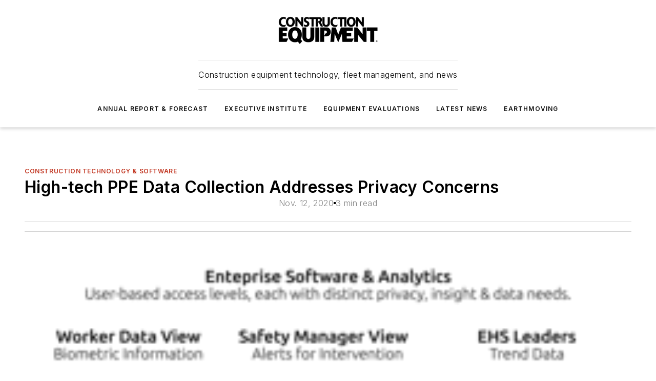

--- FILE ---
content_type: text/html;charset=utf-8
request_url: https://www.constructionequipment.com/technology/construction-technology-software/article/10757893/high-tech-ppe-data-collection-addresses-privacy-concerns
body_size: 54043
content:
<!DOCTYPE html><html  lang="en"><head><meta charset="utf-8"><meta name="viewport" content="width=device-width, initial-scale=1, shrink-to-fit=no"><script type="text/javascript" src="/ruxitagentjs_ICA7NVfqrux_10327251022105625.js" data-dtconfig="rid=RID_-1013544625|rpid=1202132410|domain=constructionequipment.com|reportUrl=/rb_bf25051xng|app=ea7c4b59f27d43eb|cuc=ll64881i|owasp=1|mel=100000|expw=1|featureHash=ICA7NVfqrux|dpvc=1|lastModification=1765214479370|tp=500,50,0|rdnt=1|uxrgce=1|srbbv=2|agentUri=/ruxitagentjs_ICA7NVfqrux_10327251022105625.js"></script><script type="importmap">{"imports":{"#entry":"/_nuxt/DQciwgEn.js"}}</script><title>High-tech PPE Data Collection Addresses Privacy Concerns | Construction Equipment</title><link href="https://fonts.gstatic.com" rel="preconnect"><link href="https://cdn.cookielaw.org" rel="preconnect"><link href="https://scorpia.graphql.aspire-ebm.com" rel="preconnect"><style type="text/css">
            :root {
              --spacing-unit: 6px;
--spacing: 48px;
--color-line: #CDCDCD;
--color-primary-main: #c1341f;
--color-primary-container: #f6d464;
--color-on-primary-container: #333E48;
--color-secondary-main: #c1341f;
--color-secondary-container: #f5f5f5;
--color-on-secondary-container: #333E48;
--color-black: #0d0d0d;
--color-white: #ffffff;
--color-grey: #b2c3ce;
--color-light-grey: #e0e0e0;
--primary-font-family: Inter;
--site-max-width: 1300px;
            }
          </style><style>@media (max-width:760px){.mobile-hidden{display:none!important}}.admin-layout a{color:#3867a6}.admin-layout .vs__dropdown-toggle{background:#fff;border:1px solid #9da4b0}.ebm-layout{overflow-anchor:none;width:100%}</style><style>@media (max-width:760px){.mobile-hidden[data-v-45fa8452]{display:none!important}}.admin-layout a[data-v-45fa8452]{color:#3867a6}.admin-layout .vs__dropdown-toggle[data-v-45fa8452]{background:#fff;border:1px solid #9da4b0}.ebm-page[data-v-45fa8452]{display:flex;flex-direction:column;font-family:Arial}.ebm-page .hasToolbar[data-v-45fa8452]{max-width:calc(100% - 49px)}.ebm-page__layout[data-v-45fa8452]{z-index:2}.ebm-page__layout[data-v-45fa8452],.ebm-page__page[data-v-45fa8452]{flex:1;pointer-events:none;position:relative}.ebm-page__page[data-v-45fa8452]{display:flex;flex-direction:column;z-index:1}.ebm-page__main[data-v-45fa8452]{flex:1;margin:auto;width:100%}.ebm-page__content[data-v-45fa8452]{padding:0;pointer-events:all}@media (min-width:600px){.ebm-page__content[data-v-45fa8452]{padding:"0 10px"}}.ebm-page__reskin-background[data-v-45fa8452]{background-position:top;background-repeat:no-repeat;background-size:cover;height:100%;left:0;overflow:hidden;position:fixed;top:0;width:100%;z-index:0}.ebm-page__reskin-ad[data-v-45fa8452]{padding:1.5rem 0;position:relative;text-align:center;z-index:1}.ebm-page__siteskin-ad[data-v-45fa8452]{margin-top:24px;pointer-events:all;position:fixed;transition:all 125ms;z-index:100}.ebm-page__siteskin-ad__left[data-v-45fa8452]{right:50%}@media (max-width:1636px){.ebm-page__siteskin-ad__left[data-v-45fa8452]{display:none}}.ebm-page__siteskin-ad__right[data-v-45fa8452]{left:50%}@media (max-width:1636px){.ebm-page__siteskin-ad__right[data-v-45fa8452]{display:none}}.ebm-page .ebm-page__primary[data-v-45fa8452]{margin-top:0}.ebm-page .page-content-wrapper[data-v-45fa8452]{margin:auto;width:100%}.ebm-page .load-more[data-v-45fa8452]{padding:10px 0;pointer-events:all;text-align:center;width:100%}.ebm-page .load-more[data-v-45fa8452]>*{margin:auto;padding:0 5px}.ebm-page .load-more .label[data-v-45fa8452]{display:flex;flex-direction:row}.ebm-page .load-more .label[data-v-45fa8452]>*{margin:0 5px}.ebm-page .footer[data-v-45fa8452]{position:relative}.ebm-page .ebm-page__primary[data-v-45fa8452]{margin-top:calc(var(--spacing)/2)}.ebm-page .ebm-page__content[data-v-45fa8452]{display:flex;flex-direction:column;gap:var(--spacing);margin:0!important}.ebm-page .ebm-page__content[data-v-45fa8452]>*{position:relative}.ebm-page .ebm-page__content[data-v-45fa8452]>:after{background-color:var(--color-line);bottom:auto;bottom:calc(var(--spacing)*-.5*1);content:"";height:1px;left:0;position:absolute;right:0}.ebm-page .ebm-page__content[data-v-45fa8452]>:last-child:after{display:none}.ebm-page .page-content-wrapper[data-v-45fa8452]{display:flex;flex-direction:column;gap:var(--spacing);max-width:var(--site-max-width);padding:0 calc(var(--spacing)/2)}@media (min-width:800px){.ebm-page .page-content-wrapper[data-v-45fa8452]{padding:0 var(--spacing)}}.ebm-page .page-content-wrapper[data-v-45fa8452]>*{position:relative}.ebm-page .page-content-wrapper[data-v-45fa8452]>:after{background-color:var(--color-line);bottom:auto;bottom:calc(var(--spacing)*-.5*1);content:"";height:1px;left:0;position:absolute;right:0}.ebm-page .page-content-wrapper[data-v-45fa8452]>:last-child:after{display:none}.ebm-page .load-more[data-v-45fa8452]{padding:0}.ebm-page .secondary-pages .page-content-wrapper[data-v-45fa8452],.ebm-page.full-width .page-content-wrapper[data-v-45fa8452]{max-width:100%!important;padding:0!important}.ebm-page .secondary-pages .ebm-page__primary[data-v-45fa8452],.ebm-page.full-width .ebm-page__primary[data-v-45fa8452]{margin-top:0!important}@media print{.ebm-page__page[data-v-45fa8452]{display:block}}</style><style>@media (max-width:760px){.mobile-hidden[data-v-06639cce]{display:none!important}}.admin-layout a[data-v-06639cce]{color:#3867a6}.admin-layout .vs__dropdown-toggle[data-v-06639cce]{background:#fff;border:1px solid #9da4b0}#header-leaderboard-ad[data-v-06639cce]{align-items:center;display:flex;justify-content:center;padding:1rem}</style><style>html{scroll-padding-top:calc(var(--header-height) + 16px)}</style><style>@media (max-width:760px){.mobile-hidden[data-v-b96d99b2]{display:none!important}}.admin-layout a[data-v-b96d99b2]{color:#3867a6}.admin-layout .vs__dropdown-toggle[data-v-b96d99b2]{background:#fff;border:1px solid #9da4b0}header[data-v-b96d99b2]{bottom:0;margin:auto;position:sticky;top:0;transition:top .5s cubic-bezier(.645,.045,.355,1);z-index:50}header .reskin-ad[data-v-b96d99b2]{padding:1.5rem 0;text-align:center}.navbar[data-v-b96d99b2]{background-color:#fff;box-shadow:0 3px 6px #00000029;left:0;opacity:1;padding-bottom:2rem;padding-top:2rem;right:0}.navbar .content[data-v-b96d99b2]{margin:auto;max-width:var(--site-max-width);padding:0 calc(var(--spacing)/2)}@media (min-width:800px){.navbar .content[data-v-b96d99b2]{padding:0 var(--spacing)}}.top-navbar[data-v-b96d99b2]{align-items:center;display:flex;justify-content:space-between}@media (max-width:900px){.logo[data-v-b96d99b2]{flex-grow:1}.logo img[data-v-b96d99b2]{max-width:180px}}@media (max-width:450px){.logo img[data-v-b96d99b2]{max-width:140px}}@media (max-width:370px){.logo img[data-v-b96d99b2]{max-width:120px}}@media (max-width:350px){.logo img[data-v-b96d99b2]{max-width:100px}}.bottom-navbar[data-v-b96d99b2]{max-height:100px;overflow:visible;transition:all .15s cubic-bezier(.86,0,.07,1)}.bottom-navbar.hidden[data-v-b96d99b2]{max-height:0;overflow:hidden;transform:scale(0)}.actions[data-v-b96d99b2]{align-items:center;-moz-column-gap:.5rem;column-gap:.5rem;display:flex;flex-basis:0;flex-grow:1}@media (max-width:900px){.actions[data-v-b96d99b2]{flex-basis:auto;flex-grow:0}}.actions.left[data-v-b96d99b2]{justify-content:left}.actions.right[data-v-b96d99b2]{-moz-column-gap:0;column-gap:0;justify-content:right}.actions .login-container[data-v-b96d99b2]{display:flex;gap:16px}@media (max-width:900px){.actions .login-container[data-v-b96d99b2]{gap:8px}}@media (max-width:450px){.actions .login-container[data-v-b96d99b2]{gap:4px}}@media (max-width:900px){.search-icon[data-v-b96d99b2]{display:none}}.cta[data-v-b96d99b2]{border-bottom:1px solid var(--color-line);border-top:1px solid var(--color-line);margin:1.5rem auto auto;width:-moz-fit-content;width:fit-content}@media (max-width:900px){.cta[data-v-b96d99b2]{display:none}}.sub-menu[data-v-b96d99b2]{align-items:center;display:flex;justify-content:center;list-style:none;margin-top:1.5rem;padding:0;white-space:nowrap}@media (max-width:1000px){.sub-menu[data-v-b96d99b2]{display:none}}.sub-menu-item[data-v-b96d99b2]{margin-left:1rem;margin-right:1rem}.menu-item[data-v-b96d99b2],.sub-menu-link[data-v-b96d99b2]{color:var(--color-black);font-size:.75rem;font-weight:600;letter-spacing:.1em;text-transform:uppercase}.popover-menu[data-v-b96d99b2]{align-items:flex-start;background-color:#fff;box-shadow:0 3px 6px #00000029;display:flex;flex-direction:column;justify-content:left;padding:1.5rem;text-align:left;width:200px}.popover-menu .menu-item[data-v-b96d99b2]{align-items:center;display:flex;margin-bottom:1rem}.popover-menu .menu-item .icon[data-v-b96d99b2]{margin-right:1rem}</style><style>@media (max-width:760px){.mobile-hidden{display:none!important}}.admin-layout a{color:#3867a6}.admin-layout .vs__dropdown-toggle{background:#fff;border:1px solid #9da4b0}.ebm-icon{cursor:pointer}.ebm-icon .tooltip-wrapper{display:block}.ebm-icon.disabled{cursor:not-allowed}.ebm-icon.arrowUp{margin-top:3px}.ebm-icon.arrowDown{margin-top:-5px;transform:rotate(180deg)}.ebm-icon.loading{animation-duration:2s;animation-iteration-count:infinite;animation-name:spin;animation-timing-function:linear}.ebm-icon.label{align-items:center;display:flex;flex-direction:column;font-size:.8em;justify-content:center;padding:0 5px}@keyframes spin{0%{transform:rotate(0)}to{transform:rotate(1turn)}}.ebm-icon .icon,.ebm-icon svg{display:block}</style><style>@media (max-width:760px){.mobile-hidden{display:none!important}}.admin-layout a{color:#3867a6}.admin-layout .vs__dropdown-toggle{background:#fff;border:1px solid #9da4b0}.ebm-mega-menu{background-color:var(--color-black);color:#fff;container-type:inline-size;display:none;height:100%;left:0;opacity:0;overflow:auto;position:fixed;text-align:center;top:0;transition-behavior:allow-discrete;transition-duration:.3s;transition-property:overlay display opacity;width:100%}.ebm-mega-menu.cms-user-logged-in{left:49px;width:calc(100% - 49px)}.ebm-mega-menu.open{display:block;opacity:1}@starting-style{.ebm-mega-menu.open{opacity:0}}@container (max-width: 750px){.ebm-mega-menu .mega-menu-header{display:flex}}.ebm-mega-menu .mega-menu-header .icon{margin-left:30px;margin-top:40px;width:24px}.ebm-mega-menu .mega-menu-header .logo{height:35px;max-width:100%}@container (min-width: 750px){.ebm-mega-menu .mega-menu-header .logo{height:50px;margin-bottom:30px}}@container (max-width: 750px){.ebm-mega-menu .mega-menu-header .logo{margin-top:20px}.ebm-mega-menu .mega-menu-header .logo img{height:auto;margin-left:5px;max-width:140px}}.ebm-mega-menu .mega-menu-container{margin:auto}@container (min-width: 750px){.ebm-mega-menu .mega-menu-container{max-width:850px;width:100%}}.ebm-mega-menu .mega-menu-container .search-field{padding-bottom:50px}@container (max-width: 900px){.ebm-mega-menu .mega-menu-container .search-field{margin-left:calc(var(--spacing)/2);margin-right:calc(var(--spacing)/2)}}.ebm-mega-menu .mega-menu-container .nav-links{display:grid;gap:calc(var(--spacing)/2);grid-template-columns:1fr;position:relative}.ebm-mega-menu .mega-menu-container .nav-links:after{background-color:var(--color-line);bottom:auto;bottom:calc(var(--spacing)*-.5*1);content:"";height:1px;left:0;position:absolute;right:0}.ebm-mega-menu .mega-menu-container .nav-links:last-child:after{display:none}@container (max-width: 900px){.ebm-mega-menu .mega-menu-container .nav-links{margin-left:calc(var(--spacing)/2);margin-right:calc(var(--spacing)/2)}}@container (min-width: 750px){.ebm-mega-menu .mega-menu-container .nav-links{gap:calc(var(--spacing)*2);grid-template-columns:1fr 1fr 1fr;padding-bottom:var(--spacing)}}.ebm-mega-menu .mega-menu-container .nav-links .section{display:flex;flex-direction:column;font-weight:400;list-style:none;text-align:center}@container (max-width: 750px){.ebm-mega-menu .mega-menu-container .nav-links .section{gap:5px;padding-top:30px;position:relative}.ebm-mega-menu .mega-menu-container .nav-links .section:after{background-color:var(--color-line);bottom:auto;bottom:calc(var(--spacing)*-.5*1);content:"";height:1px;left:0;position:absolute;right:0}.ebm-mega-menu .mega-menu-container .nav-links .section:last-child:after{display:none}.ebm-mega-menu .mega-menu-container .nav-links .section:first-child{padding-top:15px}}@container (min-width: 750px){.ebm-mega-menu .mega-menu-container .nav-links .section{border-bottom:none;font-size:1.25rem;gap:16px;position:relative;text-align:left}.ebm-mega-menu .mega-menu-container .nav-links .section:after{background-color:var(--color-line);bottom:0;content:"";height:100%;left:auto;position:absolute;right:calc(var(--spacing)*-.5*2);top:0;width:1px}.ebm-mega-menu .mega-menu-container .nav-links .section:last-child:after{display:none}}.ebm-mega-menu .mega-menu-container .nav-links .section a{color:#fff}.ebm-mega-menu .mega-menu-container .nav-links .section .title{font-size:.75rem;font-weight:400;text-transform:uppercase}.ebm-mega-menu .mega-menu-container .affiliate-links{display:flex;justify-content:center;margin-top:var(--spacing);padding:calc(var(--spacing)*.5);position:relative}.ebm-mega-menu .mega-menu-container .affiliate-links:after{background-color:var(--color-line);bottom:auto;bottom:calc(var(--spacing)*-.5*1);content:"";height:1px;left:0;position:absolute;right:0}.ebm-mega-menu .mega-menu-container .affiliate-links:last-child:after{display:none}.ebm-mega-menu .mega-menu-container .affiliate-links .ebm-affiliated-brands-direction{flex-direction:column;gap:calc(var(--spacing)*.5)}.ebm-mega-menu .mega-menu-container .social-links{align-items:center;display:flex;flex-direction:column;font-size:.75rem;justify-content:center;margin-top:var(--spacing);padding:calc(var(--spacing)*.5);text-transform:uppercase}.ebm-mega-menu .mega-menu-container .social-links .socials{gap:16px;margin:16px 16px 24px}</style><style>@media (max-width:760px){.mobile-hidden{display:none!important}}.admin-layout a{color:#3867a6}.admin-layout .vs__dropdown-toggle{background:#fff;border:1px solid #9da4b0}.ebm-search-field{container-type:inline-size;position:relative}.ebm-search-field .input{padding:10px 0;position:relative;width:100%}.ebm-search-field .input .icon{bottom:0;height:24px;margin:auto;position:absolute;right:.5rem;top:0}.ebm-search-field .input .clear-icon{bottom:0;height:24px;margin:auto;position:absolute;right:2.5rem;top:0}.ebm-search-field .input input{background-color:var(--c4e26338);border:1px solid var(--7798abdd);border-radius:5px;color:var(--0c12ecfc);font-size:1em;padding:1rem 8px 1rem 20px;width:100%}.ebm-search-field .sponsor-container{align-items:center;display:flex;font-size:.5rem;gap:5px;height:24px;margin:auto;position:absolute;right:10%;top:20%}@container (max-width: 750px){.ebm-search-field .sponsor-container{justify-content:flex-end;padding:10px 15px 0 0;position:static}}.ebm-search-field input[type=search]::-webkit-search-cancel-button,.ebm-search-field input[type=search]::-webkit-search-decoration{-webkit-appearance:none;appearance:none}</style><style>@media (max-width:760px){.mobile-hidden[data-v-3823c912]{display:none!important}}.admin-layout a[data-v-3823c912]{color:#3867a6}.admin-layout .vs__dropdown-toggle[data-v-3823c912]{background:#fff;border:1px solid #9da4b0}.ebm-affiliated-brands[data-v-3823c912]{display:flex;flex-direction:row;font-size:.75rem}.ebm-affiliated-brands__label[data-v-3823c912]{display:block;padding:0 calc(var(--spacing)/2)}.ebm-affiliated-brands__links[data-v-3823c912]{display:flex;flex-direction:row;flex-wrap:wrap;justify-content:center}.ebm-affiliated-brands__links>div[data-v-3823c912]{padding:0 calc(var(--spacing)/4)}.ebm-affiliated-brands__links>div a[data-v-3823c912]{color:var(--link-color);font-weight:600}</style><style>@media (max-width:760px){.mobile-hidden[data-v-8e92f456]{display:none!important}}.admin-layout a[data-v-8e92f456]{color:#3867a6}.admin-layout .vs__dropdown-toggle[data-v-8e92f456]{background:#fff;border:1px solid #9da4b0}.ebm-socials[data-v-8e92f456]{display:flex;flex-wrap:wrap}.ebm-socials__icon[data-v-8e92f456]{cursor:pointer;margin-right:7px;text-decoration:none}.ebm-socials .text[data-v-8e92f456]{height:0;overflow:hidden;text-indent:-9999px}</style><style>@media (max-width:760px){.mobile-hidden{display:none!important}}.admin-layout a{color:#3867a6}.admin-layout .vs__dropdown-toggle{background:#fff;border:1px solid #9da4b0}.ebm-ad-target__outer{display:flex;height:auto;justify-content:center;max-width:100%;width:100%}.ebm-ad-target__inner{align-items:center;display:flex}.ebm-ad-target img{max-width:100%}.ebm-ad-target iframe{box-shadow:0 .125rem .25rem #00000013}</style><style>@media (max-width:760px){.mobile-hidden[data-v-4c12f864]{display:none!important}}.admin-layout a[data-v-4c12f864]{color:#3867a6}.admin-layout .vs__dropdown-toggle[data-v-4c12f864]{background:#fff;border:1px solid #9da4b0}#sticky-bottom-ad[data-v-4c12f864]{align-items:center;background:#000000bf;display:flex;justify-content:center;left:0;padding:8px;position:fixed;right:0;z-index:999}#sticky-bottom-ad .close-button[data-v-4c12f864]{background:none;border:0;color:#fff;cursor:pointer;font-weight:900;margin:8px;position:absolute;right:0;top:0}.slide-up-enter[data-v-4c12f864],.slide-up-leave-to[data-v-4c12f864]{opacity:0;transform:translateY(200px)}.slide-up-enter-active[data-v-4c12f864]{transition:all .25s ease-out}.slide-up-leave-active[data-v-4c12f864]{transition:all .25s ease-in}</style><style>@media (max-width:760px){.mobile-hidden[data-v-0622f0e1]{display:none!important}}.admin-layout a[data-v-0622f0e1]{color:#3867a6}.admin-layout .vs__dropdown-toggle[data-v-0622f0e1]{background:#fff;border:1px solid #9da4b0}.grid[data-v-0622f0e1]{container-type:inline-size;margin:auto}.grid .grid-row[data-v-0622f0e1]{position:relative}.grid .grid-row[data-v-0622f0e1]:after{background-color:var(--color-line);bottom:auto;bottom:calc(var(--spacing)*-.5*1);content:"";height:1px;left:0;position:absolute;right:0}.grid .grid-row.hide-bottom-border[data-v-0622f0e1]:after,.grid .grid-row[data-v-0622f0e1]:last-child:after{display:none}@container (width >= 750px){.grid .grid-row.mobile-only[data-v-0622f0e1]{display:none}}@container (width < 750px){.grid .grid-row.exclude-mobile[data-v-0622f0e1]{display:none}}</style><style>@media (max-width:760px){.mobile-hidden[data-v-840eddae]{display:none!important}}.admin-layout a[data-v-840eddae]{color:#3867a6}.admin-layout .vs__dropdown-toggle[data-v-840eddae]{background:#fff;border:1px solid #9da4b0}.web-row[data-v-840eddae]{container-type:inline-size}.web-row .row[data-v-840eddae]{--col-size:calc(50% - var(--spacing)*1/2);display:grid;padding-bottom:0ver;padding-top:0;width:100%}@media (min-width:750px){.web-row .row[data-v-840eddae]{padding-left:0;padding-right:0}}@media (min-width:500px){.web-row .row.restricted[data-v-840eddae]{margin:auto;max-width:66%}}.web-row .row .column-wrapper[data-v-840eddae]{display:flex;order:0;width:100%}.web-row .row.largest_first.layout1_2 .column-wrapper[data-v-840eddae]:nth-child(2),.web-row .row.largest_first.layout1_2_1 .column-wrapper[data-v-840eddae]:nth-child(2),.web-row .row.largest_first.layout1_3 .column-wrapper[data-v-840eddae]:nth-child(2){order:-1}@container (min-width: 750px){.web-row .row.layout1_1[data-v-840eddae]{display:grid;grid-template-columns:minmax(0,1fr) minmax(0,1fr)}.web-row .row.layout1_1 .column-wrapper[data-v-840eddae]{position:relative}.web-row .row.layout1_1 .column-wrapper[data-v-840eddae]:after{background-color:var(--color-line);bottom:0;content:"";height:100%;left:auto;position:absolute;right:calc(var(--spacing)*-.5*1);top:0;width:1px}.web-row .row.layout1_1 .column-wrapper[data-v-840eddae]:last-child:after{display:none}.web-row .row.layout1_2[data-v-840eddae]{display:grid;grid-template-columns:minmax(0,var(--col-size)) minmax(0,var(--col-size))}.web-row .row.layout1_2 .column-wrapper[data-v-840eddae]{position:relative}.web-row .row.layout1_2 .column-wrapper[data-v-840eddae]:after{background-color:var(--color-line);bottom:0;content:"";height:100%;left:auto;position:absolute;right:calc(var(--spacing)*-.5*1);top:0;width:1px}.web-row .row.layout1_2 .column-wrapper[data-v-840eddae]:last-child:after{display:none}.web-row .row.layout1_2 .column-wrapper[data-v-840eddae]:nth-child(2){order:0!important}}@container (min-width: 1050px){.web-row .row.layout1_2[data-v-840eddae]{--col-size:calc(33.33333% - var(--spacing)*2/3);grid-template-columns:var(--col-size) calc(var(--col-size)*2 + var(--spacing))}}@container (min-width: 750px){.web-row .row.layout2_1[data-v-840eddae]{display:grid;grid-template-columns:minmax(0,var(--col-size)) minmax(0,var(--col-size))}.web-row .row.layout2_1 .column-wrapper[data-v-840eddae]{position:relative}.web-row .row.layout2_1 .column-wrapper[data-v-840eddae]:after{background-color:var(--color-line);bottom:0;content:"";height:100%;left:auto;position:absolute;right:calc(var(--spacing)*-.5*1);top:0;width:1px}.web-row .row.layout2_1 .column-wrapper[data-v-840eddae]:last-child:after{display:none}}@container (min-width: 1050px){.web-row .row.layout2_1[data-v-840eddae]{--col-size:calc(33.33333% - var(--spacing)*2/3);grid-template-columns:calc(var(--col-size)*2 + var(--spacing)) var(--col-size)}}@container (min-width: 1100px){.web-row .row.layout1_1_1[data-v-840eddae]{--col-size:calc(33.33333% - var(--spacing)*2/3);display:grid;grid-template-columns:minmax(0,var(--col-size)) minmax(0,var(--col-size)) minmax(0,var(--col-size))}.web-row .row.layout1_1_1 .column-wrapper[data-v-840eddae]{position:relative}.web-row .row.layout1_1_1 .column-wrapper[data-v-840eddae]:after{background-color:var(--color-line);bottom:0;content:"";height:100%;left:auto;position:absolute;right:calc(var(--spacing)*-.5*1);top:0;width:1px}.web-row .row.layout1_1_1 .column-wrapper[data-v-840eddae]:last-child:after{display:none}}</style><style>@media (max-width:760px){.mobile-hidden{display:none!important}}.admin-layout a{color:#3867a6}.admin-layout .vs__dropdown-toggle{background:#fff;border:1px solid #9da4b0}.web-grid-title{align-items:center;container-type:inline-size;font-family:var(--primary-font-family);margin-bottom:calc(var(--spacing)/2);max-width:100%;width:100%}.web-grid-title .title{display:flex;flex:1 0 auto;font-size:1.9rem;font-weight:600;gap:var(--spacing-unit);letter-spacing:-.01em;line-height:40px;max-width:100%;overflow:hidden;text-overflow:ellipsis}.web-grid-title .title .grid-title-image-icon{height:23px;margin-top:8px}.web-grid-title.has-link .title{max-width:calc(100% - 100px)}.web-grid-title .divider{background-color:var(--color-line);height:1px;width:100%}.web-grid-title .view-more{color:var(--color-primary-main);cursor:primary;flex:0 1 auto;font-size:.75rem;font-weight:600;letter-spacing:.05em;line-height:18px;text-transform:uppercase;white-space:nowrap}@container (max-width: 500px){.web-grid-title .view-more{display:none}}.web-grid-title.primary{display:flex;gap:5px}.web-grid-title.primary .topbar,.web-grid-title.secondary .divider,.web-grid-title.secondary .view-more{display:none}.web-grid-title.secondary .topbar{background-color:var(--color-primary-main);height:8px;margin-bottom:calc(var(--spacing)/3);width:80px}</style><style>@media (max-width:760px){.mobile-hidden[data-v-2e2a3563]{display:none!important}}.admin-layout a[data-v-2e2a3563]{color:#3867a6}.admin-layout .vs__dropdown-toggle[data-v-2e2a3563]{background:#fff;border:1px solid #9da4b0}.column[data-v-2e2a3563]{align-items:stretch;display:flex;flex-wrap:wrap;height:100%;position:relative}.column[data-v-2e2a3563],.column .standard-blocks[data-v-2e2a3563],.column .sticky-blocks[data-v-2e2a3563]{width:100%}.column.block-align-center[data-v-2e2a3563]{align-items:center;justify-content:center}.column.block-align-top[data-v-2e2a3563]{align-items:top;flex-direction:column}.column.block-align-sticky[data-v-2e2a3563]{align-items:start;display:block;justify-content:center}.column.block-align-equalize[data-v-2e2a3563]{align-items:stretch}.column .sticky-blocks.has-standard[data-v-2e2a3563]{margin-top:var(--spacing)}.column .block-wrapper[data-v-2e2a3563]{max-width:100%;position:relative}.column .block-wrapper[data-v-2e2a3563]:after{background-color:var(--color-line);bottom:auto;bottom:calc(var(--spacing)*-.5*1);content:"";height:1px;left:0;position:absolute;right:0}.column .block-wrapper.hide-bottom-border[data-v-2e2a3563]:after,.column .block-wrapper[data-v-2e2a3563]:last-child:after,.column .standard-blocks:not(.has-sticky) .block-wrapper[data-v-2e2a3563]:last-child:after,.column .sticky-blocks .block-wrapper[data-v-2e2a3563]:last-child:after{display:none}@media print{.column[data-v-2e2a3563]{height:auto}}</style><style>@media (max-width:760px){.mobile-hidden[data-v-a4efc542]{display:none!important}}.admin-layout a[data-v-a4efc542]{color:#3867a6}.admin-layout .vs__dropdown-toggle[data-v-a4efc542]{background:#fff;border:1px solid #9da4b0}.block[data-v-a4efc542]{display:flex;flex-direction:column;overflow:visible;width:100%}.block .block-title[data-v-a4efc542]{margin-bottom:calc(var(--spacing)/2)}.block .above-cta[data-v-a4efc542]{height:100%}.block .title[data-v-a4efc542]{font-size:1rem;line-height:1rem;text-transform:uppercase}.block .title a[data-v-a4efc542]{color:inherit;text-decoration:none}.block .title a[data-v-a4efc542]:hover{text-decoration:underline}.block .title template[data-v-a4efc542]{display:inline-block}.block .content[data-v-a4efc542]{display:flex;width:100%}.block .cta[data-v-a4efc542]{align-items:center;display:flex;flex-direction:column;font-size:1rem;gap:calc(var(--spacing)/2);justify-content:space-between}@container (width > 500px){.block .cta[data-v-a4efc542]{flex-direction:row}}</style><style>@media (max-width:760px){.mobile-hidden[data-v-3dec0756]{display:none!important}}.admin-layout a[data-v-3dec0756]{color:#3867a6}.admin-layout .vs__dropdown-toggle[data-v-3dec0756]{background:#fff;border:1px solid #9da4b0}.ebm-button-wrapper[data-v-3dec0756]{display:inline-block}.ebm-button-wrapper .ebm-button[data-v-3dec0756]{border:1px solid;border-radius:.1rem;cursor:pointer;display:block;font-weight:600;outline:none;text-transform:uppercase;width:100%}.ebm-button-wrapper .ebm-button .content[data-v-3dec0756]{align-items:center;display:flex;gap:var(--spacing-unit);justify-content:center}.ebm-button-wrapper .ebm-button .content.icon-right[data-v-3dec0756]{flex-direction:row-reverse}.ebm-button-wrapper .ebm-button[data-v-3dec0756]:focus,.ebm-button-wrapper .ebm-button[data-v-3dec0756]:hover{box-shadow:0 0 .1rem #3e5d8580;filter:contrast(125%)}.ebm-button-wrapper .ebm-button[data-v-3dec0756]:active{box-shadow:0 0 .3rem #1c417280}.ebm-button-wrapper .ebm-button[data-v-3dec0756]:active:after{height:200px;width:200px}.ebm-button-wrapper .ebm-button--small[data-v-3dec0756]{font-size:.75rem;padding:.2rem .4rem}.ebm-button-wrapper .ebm-button--medium[data-v-3dec0756]{font-size:.75rem;padding:.3rem .6rem}.ebm-button-wrapper .ebm-button--large[data-v-3dec0756]{font-size:.75rem;line-height:1.25rem;padding:.5rem 1rem}@media (max-width:450px){.ebm-button-wrapper .ebm-button--large[data-v-3dec0756]{padding:.5rem}}.ebm-button-wrapper .ebm-button--fullWidth[data-v-3dec0756]{font-size:1.15rem;margin:0 auto;padding:.5rem 1rem;width:100%}.ebm-button-wrapper.primary .ebm-button[data-v-3dec0756],.ebm-button-wrapper.solid .ebm-button[data-v-3dec0756]{background-color:var(--button-accent-color);border-color:var(--button-accent-color);color:var(--button-text-color)}.ebm-button-wrapper.primary .ebm-button[data-v-3dec0756]:hover,.ebm-button-wrapper.solid .ebm-button[data-v-3dec0756]:hover{text-decoration:underline}.ebm-button-wrapper.hollow .ebm-button[data-v-3dec0756]{background-color:transparent;background-color:#fff;border:1px solid var(--button-accent-color);color:var(--button-accent-color)}.ebm-button-wrapper.hollow .ebm-button[data-v-3dec0756]:hover{text-decoration:underline}.ebm-button-wrapper.borderless .ebm-button[data-v-3dec0756]{background-color:transparent;border-color:transparent;color:var(--button-accent-color)}.ebm-button-wrapper.borderless .ebm-button[data-v-3dec0756]:hover{background-color:var(--button-accent-color);color:#fff;text-decoration:underline}.ebm-button-wrapper .ebm-button[data-v-3dec0756]{transition:all .15s ease-in-out}</style><style>@media (max-width:760px){.mobile-hidden{display:none!important}}.admin-layout a{color:#3867a6}.admin-layout .vs__dropdown-toggle{background:#fff;border:1px solid #9da4b0}.web-footer-new{display:flex;font-size:1rem;font-weight:400;justify-content:center;padding-bottom:calc(var(--spacing)/2);pointer-events:all;width:100%}.web-footer-new a{color:var(--link-color)}.web-footer-new .container{display:flex;justify-content:center;width:100%}.web-footer-new .container .container-wrapper{display:flex;flex-direction:column;gap:var(--spacing);width:100%}@media (min-width:800px){.web-footer-new .container{flex-direction:row}}.web-footer-new .container .row{position:relative;width:100%}.web-footer-new .container .row:after{background-color:var(--color-line);bottom:auto;bottom:calc(var(--spacing)*-.5*1);content:"";height:1px;left:0;position:absolute;right:0}.web-footer-new .container .row:last-child:after{display:none}.web-footer-new .container .row.full-width{justify-items:center}.web-footer-new .container .column-wrapper{display:grid;gap:var(--spacing);grid-template-columns:1fr}.web-footer-new .container .column-wrapper.full-width{max-width:var(--site-max-width)!important;padding:0 calc(var(--spacing)*1.5);width:100%}.web-footer-new .container .column-wrapper .col{align-items:center;display:flex;flex-direction:column;gap:calc(var(--spacing)/4);justify-content:center;margin:0 auto;max-width:80%;position:relative;text-align:center}.web-footer-new .container .column-wrapper .col:after{background-color:var(--color-line);bottom:auto;bottom:calc(var(--spacing)*-.5*1);content:"";height:1px;left:0;position:absolute;right:0}.web-footer-new .container .column-wrapper .col:last-child:after{display:none}.web-footer-new .container .column-wrapper .col.valign-middle{align-self:center}@media (min-width:800px){.web-footer-new .container .column-wrapper{align-items:start;gap:var(--spacing)}.web-footer-new .container .column-wrapper.cols1_1_1{grid-template-columns:1fr 1fr 1fr}.web-footer-new .container .column-wrapper.cols1_1{grid-template-columns:1fr 1fr}.web-footer-new .container .column-wrapper .col{align-items:start;max-width:100%;position:relative;text-align:left}.web-footer-new .container .column-wrapper .col:after{background-color:var(--color-line);bottom:0;content:"";height:100%;left:auto;position:absolute;right:calc(var(--spacing)*-.5*1);top:0;width:1px}.web-footer-new .container .column-wrapper .col:last-child:after{display:none}}.web-footer-new .corporatelogo{align-self:center;filter:brightness(0);height:auto;margin-right:var(--spacing-unit);width:100px}.web-footer-new .menu-copyright{align-items:center;display:flex;flex-direction:column;gap:calc(var(--spacing)/2)}.web-footer-new .menu-copyright.full-width{max-width:var(--site-max-width);padding:0 calc(var(--spacing)*1.5);width:100%}.web-footer-new .menu-copyright .links{display:flex;font-size:.75rem;gap:calc(var(--spacing)/4);list-style:none;margin:0;padding:0}.web-footer-new .menu-copyright .copyright{display:flex;flex-direction:row;flex-wrap:wrap;font-size:.8em;justify-content:center}@media (min-width:800px){.web-footer-new .menu-copyright{flex-direction:row;justify-content:space-between}}.web-footer-new .blocktitle{color:#000;font-size:1.1rem;font-weight:600;width:100%}.web-footer-new .web-affiliated-brands-direction{flex-direction:column}@media (min-width:800px){.web-footer-new .web-affiliated-brands-direction{flex-direction:row}}</style><style>@media (max-width:760px){.mobile-hidden{display:none!important}}.admin-layout a{color:#3867a6}.admin-layout .vs__dropdown-toggle{background:#fff;border:1px solid #9da4b0}.ebm-web-subscribe-wrapper{display:flex;flex-direction:column;height:100%;overflow:auto}.ebm-web-subscribe-content{height:100%;overflow:auto;padding:calc(var(--spacing)*.5) var(--spacing)}@container (max-width: 750px){.ebm-web-subscribe-content{padding-bottom:100%}}.ebm-web-subscribe-content .web-subscribe-header .web-subscribe-title{align-items:center;display:flex;gap:var(--spacing);justify-content:space-between;line-height:normal}.ebm-web-subscribe-content .web-subscribe-header .web-subscribe-title .close-button{align-items:center;cursor:pointer;display:flex;font-size:.75rem;font-weight:600;text-transform:uppercase}.ebm-web-subscribe-content .web-subscribe-header .web-subscribe-subtext{padding-bottom:var(--spacing)}.ebm-web-subscribe-content .web-subscribe-header .newsletter-items{display:grid;gap:10px;grid-template-columns:1fr 1fr}@container (max-width: 750px){.ebm-web-subscribe-content .web-subscribe-header .newsletter-items{grid-template-columns:1fr}}.ebm-web-subscribe-content .web-subscribe-header .newsletter-items .newsletter-item{border:1px solid var(--color-line);display:flex;flex-direction:row;flex-direction:column;gap:1rem;padding:1rem}.ebm-web-subscribe-content .web-subscribe-header .newsletter-items .newsletter-item .newsletter-title{display:flex;font-size:1.25rem;font-weight:600;justify-content:space-between;letter-spacing:-.01em;line-height:25px}.ebm-web-subscribe-content .web-subscribe-header .newsletter-items .newsletter-item .newsletter-description{font-size:1rem;font-weight:400;letter-spacing:.0125em;line-height:24px}.web-subscribe-footer{background-color:#fff;box-shadow:0 4px 16px #00000040;width:100%}.web-subscribe-footer .subscribe-footer-wrapper{padding:var(--spacing)!important}.web-subscribe-footer .subscribe-footer-wrapper .user-info-container{align-items:center;display:flex;justify-content:space-between;padding-bottom:calc(var(--spacing)*.5)}.web-subscribe-footer .subscribe-footer-wrapper .user-info-container .nl-user-info{align-items:center;display:flex;gap:10px}.web-subscribe-footer .subscribe-footer-wrapper .subscribe-login-container .nl-selected{font-size:1.25rem;font-weight:600;margin-bottom:10px}.web-subscribe-footer .subscribe-footer-wrapper .subscribe-login-container .form-fields-setup{display:flex;gap:calc(var(--spacing)*.125);padding-top:calc(var(--spacing)*.5)}@container (max-width: 1050px){.web-subscribe-footer .subscribe-footer-wrapper .subscribe-login-container .form-fields-setup{display:block}}.web-subscribe-footer .subscribe-footer-wrapper .subscribe-login-container .form-fields-setup .web-form-fields{z-index:100}.web-subscribe-footer .subscribe-footer-wrapper .subscribe-login-container .form-fields-setup .web-form-fields .field-label{font-size:.75rem}.web-subscribe-footer .subscribe-footer-wrapper .subscribe-login-container .form-fields-setup .form{display:flex;gap:calc(var(--spacing)*.125)}@container (max-width: 750px){.web-subscribe-footer .subscribe-footer-wrapper .subscribe-login-container .form-fields-setup .form{flex-direction:column;padding-bottom:calc(var(--spacing)*.5)}}.web-subscribe-footer .subscribe-footer-wrapper .subscribe-login-container .form-fields-setup .form .vs__dropdown-menu{max-height:8rem}@container (max-width: 750px){.web-subscribe-footer .subscribe-footer-wrapper .subscribe-login-container .form-fields-setup .form .vs__dropdown-menu{max-height:4rem}}.web-subscribe-footer .subscribe-footer-wrapper .subscribe-login-container .form-fields-setup .subscribe-button{margin-top:calc(var(--spacing)*.5);width:20%}@container (max-width: 1050px){.web-subscribe-footer .subscribe-footer-wrapper .subscribe-login-container .form-fields-setup .subscribe-button{width:100%}}.web-subscribe-footer .subscribe-footer-wrapper .subscribe-login-container .form-fields-setup .subscribe-button .ebm-button{height:3rem}.web-subscribe-footer .subscribe-footer-wrapper .subscribe-login-container .compliance-field{font-size:.75rem;line-height:18px;z-index:-1}.web-subscribe-footer .subscribe-footer-wrapper a{color:#000;text-decoration:underline}.web-subscribe-footer .subscribe-footer-wrapper .subscribe-consent{font-size:.75rem;letter-spacing:.025em;line-height:18px;padding:5px 0}.web-subscribe-footer .subscribe-footer-wrapper .account-check{padding-top:calc(var(--spacing)*.25)}</style><style>@media (max-width:760px){.mobile-hidden{display:none!important}}.admin-layout a{color:#3867a6}.admin-layout .vs__dropdown-toggle{background:#fff;border:1px solid #9da4b0}.ebm-web-pane{container-type:inline-size;height:100%;pointer-events:all;position:fixed;right:0;top:0;width:100%;z-index:100}.ebm-web-pane.hidden{pointer-events:none}.ebm-web-pane.hidden .web-pane-mask{opacity:0}.ebm-web-pane.hidden .contents{max-width:0}.ebm-web-pane .web-pane-mask{background-color:#000;display:table;height:100%;opacity:.8;padding:16px;transition:all .3s ease;width:100%}.ebm-web-pane .contents{background-color:#fff;bottom:0;max-width:1072px;position:absolute;right:0;top:0;transition:all .3s ease;width:100%}.ebm-web-pane .contents.cms-user-logged-in{width:calc(100% - 49px)}.ebm-web-pane .contents .close-icon{cursor:pointer;display:flex;justify-content:flex-end;margin:10px}</style><style>@media (max-width:760px){.mobile-hidden{display:none!important}}.admin-layout a{color:#3867a6}.admin-layout .vs__dropdown-toggle{background:#fff;border:1px solid #9da4b0}.gam-slot-builder{min-width:300px;width:100%}.gam-slot-builder iframe{max-width:100%;overflow:hidden}</style><style>@media (max-width:760px){.mobile-hidden{display:none!important}}.admin-layout a{color:#3867a6}.admin-layout .vs__dropdown-toggle{background:#fff;border:1px solid #9da4b0}.web-content-title-new{display:flex;flex-direction:column;gap:calc(var(--spacing));width:100%}.web-content-title-new>*{position:relative}.web-content-title-new>:after{background-color:var(--color-line);bottom:auto;bottom:calc(var(--spacing)*-.5*1);content:"";height:1px;left:0;position:absolute;right:0}.web-content-title-new>:last-child:after{display:none}.web-content-title-new .above-line{container-type:inline-size;display:flex;flex-direction:column;gap:calc(var(--spacing)/2)}.web-content-title-new .above-line .section-wrapper{display:flex;gap:calc(var(--spacing)/4)}.web-content-title-new .above-line .section-wrapper.center{margin-left:auto;margin-right:auto}.web-content-title-new .above-line .sponsored-label{color:var(--color-primary-main);font-size:.75rem;font-weight:600;letter-spacing:.05rem;text-transform:uppercase}.web-content-title-new .above-line .section{font-size:.75rem;font-weight:600;letter-spacing:.05em;text-transform:uppercase}.web-content-title-new .above-line .event-info{display:flex;flex-direction:column;font-size:.9rem;gap:calc(var(--spacing)/2)}.web-content-title-new .above-line .event-info .column{display:flex;flex-direction:column;font-size:.9rem;gap:calc(var(--spacing)/4);width:100%}.web-content-title-new .above-line .event-info .column .content{display:flex;gap:calc(var(--spacing)/4)}.web-content-title-new .above-line .event-info .column label{flex:0 0 80px;font-weight:600}.web-content-title-new .above-line .event-info>*{position:relative}.web-content-title-new .above-line .event-info>:after{background-color:var(--color-line);bottom:0;content:"";height:100%;left:auto;position:absolute;right:calc(var(--spacing)*-.5*1);top:0;width:1px}.web-content-title-new .above-line .event-info>:last-child:after{display:none}@container (min-width: 600px){.web-content-title-new .above-line .event-info{align-items:center;flex-direction:row;gap:calc(var(--spacing))}.web-content-title-new .above-line .event-info>*{position:relative}.web-content-title-new .above-line .event-info>:after{background-color:var(--color-line);bottom:0;content:"";height:100%;left:auto;position:absolute;right:calc(var(--spacing)*-.5*1);top:0;width:1px}.web-content-title-new .above-line .event-info>:last-child:after{display:none}.web-content-title-new .above-line .event-info .event-location{display:block}}.web-content-title-new .above-line .title-text{font-size:2rem;line-height:1.2}@container (width > 500px){.web-content-title-new .above-line .title-text{font-size:2.75rem}}.web-content-title-new .above-line .author-row{align-items:center;display:flex;flex-direction:column;gap:calc(var(--spacing)/3);justify-content:center}.web-content-title-new .above-line .author-row .all-authors{display:flex;gap:calc(var(--spacing)/3)}.web-content-title-new .above-line .author-row .date-read-time{align-items:center;display:flex;gap:calc(var(--spacing)/3)}.web-content-title-new .above-line .author-row .dot{align-items:center;grid-area:dot}.web-content-title-new .above-line .author-row .dot:after{background-color:#000;content:"";display:block;height:4px;width:4px}.web-content-title-new .above-line .author-row .dot.first{display:none}.web-content-title-new .above-line .author-row .date{grid-area:date}.web-content-title-new .above-line .author-row .read-time{grid-area:read-time}.web-content-title-new .above-line .author-row .date,.web-content-title-new .above-line .author-row .duration,.web-content-title-new .above-line .author-row .read-time{color:#000;opacity:.5}@container (width > 500px){.web-content-title-new .above-line .author-row{flex-direction:row}.web-content-title-new .above-line .author-row .dot.first{display:block}}@container (width > 700px){.web-content-title-new .above-line .author-row{justify-content:flex-start}}.web-content-title-new .above-line .teaser-text{color:#222;font-size:16px;padding-top:8px}@container (width > 500px){.web-content-title-new .above-line .teaser-text{font-size:17px}}@container (width > 700px){.web-content-title-new .above-line .teaser-text{font-size:18px}}@container (width > 1000px){.web-content-title-new .above-line .teaser-text{font-size:19px}}.web-content-title-new .above-line .podcast-series{align-items:center;color:var(--color-primary-main);display:flex;font-size:.85rem;font-weight:500;gap:6px;text-transform:uppercase}.web-content-title-new .below-line{align-items:center;display:flex;justify-content:space-between;width:100%}.web-content-title-new .below-line .print-favorite{display:flex;gap:calc(var(--spacing)/3);justify-content:flex-end}.web-content-title-new .image-wrapper{flex:1 0 auto;width:100%}.web-content-title-new .comment-count{align-items:center;cursor:pointer;display:flex;padding-left:8px}.web-content-title-new .comment-count .viafoura{align-items:center;background-color:transparent!important;display:flex;font-size:16px;font-weight:inherit;padding-left:4px}.web-content-title-new .event-location p{margin:0}.web-content-title-new .highlights h2{margin-bottom:24px}.web-content-title-new .highlights .text{font-size:18px}.web-content-title-new .highlights .text li{margin-bottom:16px}.web-content-title-new .highlights .text li:last-child{margin-bottom:0}.web-content-title-new .author-contributor,.web-content-title-new .company-link{color:#000;display:flex;flex-wrap:wrap}.web-content-title-new .author-contributor a,.web-content-title-new .company-link a{color:inherit!important;font-size:1rem;text-decoration:underline}.web-content-title-new .author-contributor .author{display:flex}.web-content-title-new.center{text-align:center}.web-content-title-new.center .breadcrumb{display:flex;justify-content:center}.web-content-title-new.center .author-row{justify-content:center}</style><style>@media (max-width:760px){.mobile-hidden[data-v-e69042fe]{display:none!important}}.admin-layout a[data-v-e69042fe]{color:#3867a6}.admin-layout .vs__dropdown-toggle[data-v-e69042fe]{background:#fff;border:1px solid #9da4b0}.ebm-share-list[data-v-e69042fe]{display:flex;gap:calc(var(--spacing)/3);list-style:none;overflow:hidden;padding:0;transition:.3s;width:100%}.ebm-share-list li[data-v-e69042fe]{margin:0;padding:0}.ebm-share-item[data-v-e69042fe]{border-radius:4px;cursor:pointer;margin:2px}</style><style>@media (max-width:760px){.mobile-hidden{display:none!important}}.admin-layout a{color:#3867a6}.admin-layout .vs__dropdown-toggle{background:#fff;border:1px solid #9da4b0}.ebm-content-teaser-image .view-gallery-btn{margin-top:8px}.ebm-content-teaser-image__link{cursor:pointer}.ebm-content-teaser-image__small{cursor:zoom-in}.ebm-content-teaser-image__large{align-items:center;background-color:#000c;cursor:zoom-out;display:flex;height:100%;left:0;padding:0 50px;position:fixed;top:0;transition:.3s;width:100%;z-index:50001}.ebm-content-teaser-image__large .large-image-wrapper{display:grid;height:90%;max-height:90vh}.ebm-content-teaser-image__large .large-image-wrapper>div{background-color:#fff;margin:auto;max-height:calc(90vh - 45px);max-width:100%;position:relative;text-align:center}.ebm-content-teaser-image__large .large-image-wrapper>div img{border:5px solid #fff;border-bottom:none;margin:auto auto -5px;max-height:calc(90vh - 45px);max-width:100%}.ebm-content-teaser-image__large .large-image-wrapper>div .caption{background-color:#fff;border:5px solid #fff;font-size:.85em;max-width:100%;padding:5px;text-align:center;width:100%}.ebm-content-teaser-image__large .large-image-wrapper>div .credit{position:absolute;right:10px;top:10px}.ebm-content-teaser-image__large .arrow-icon{background-color:transparent;height:36px;width:36px}.ebm-content-teaser-image .thumbnails{align-items:center;display:flex;flex-wrap:wrap;gap:20px;justify-content:center;padding:10px}.ebm-content-teaser-image .thumbnails .thumbnail{border:1px solid transparent;cursor:pointer;max-width:200px;min-width:100px}.ebm-content-teaser-image .thumbnails .thumbnail:hover{border:1px solid #000}</style><style>@media (max-width:760px){.mobile-hidden{display:none!important}}.admin-layout a{color:#3867a6}.admin-layout .vs__dropdown-toggle{background:#fff;border:1px solid #9da4b0}.web-image{max-width:100%;width:100%}.web-image .ebm-image-wrapper{margin:0;max-width:100%;position:relative;width:100%}.web-image .ebm-image-wrapper .ebm-image{display:block;max-width:100%;width:100%}.web-image .ebm-image-wrapper .ebm-image:not(.native) img{width:100%}.web-image .ebm-image-wrapper .ebm-image img{display:block;height:auto;margin:auto;max-width:100%}.web-image .ebm-image.video-type:after{background-image:url([data-uri]);background-size:contain;content:"";filter:brightness(0) invert(1) drop-shadow(2px 2px 2px rgba(0,0,0,.5));height:50px;left:50%;opacity:.6;position:absolute;top:50%;transform:translate(-50%,-50%);width:50px}.web-image .ebm-icon-wrapper{background-color:#0000004d;border-radius:4px;z-index:3}.web-image .ebm-icon{color:inherit;margin:1px 2px}.web-image .ebm-image-caption{font-size:.85rem;line-height:1.5;margin:auto}.web-image .ebm-image-caption p:first-child{margin-top:0}.web-image .ebm-image-caption p:last-child{margin-bottom:0}</style><style>@media (max-width:760px){.mobile-hidden{display:none!important}}.admin-layout a{color:#3867a6}.admin-layout .vs__dropdown-toggle{background:#fff;border:1px solid #9da4b0}.body-block{flex:"1";max-width:100%;width:100%}.body-block .body-content{display:flex;flex-direction:column;gap:calc(var(--spacing)/2);width:100%}.body-block .gate{background:var(--color-secondary-container);border:1px solid var(--color-line);padding:calc(var(--spacing)/2)}.body-block .below-body{border-top:1px solid var(--color-line)}.body-block .below-body .contributors{display:flex;gap:4px;padding-top:calc(var(--spacing)/4)}.body-block .below-body .contributors .contributor{display:flex}.body-block .below-body .ai-attribution{font-size:14px;padding-top:calc(var(--spacing)/4)}.body-block .podcast-player{background-color:var(--color-secondary-container);border:1px solid var(--color-line);border-radius:4px;margin-left:auto!important;margin-right:auto!important;text-align:center;width:100%}.body-block .podcast-player iframe{border:0;width:100%}.body-block .podcast-player .buttons{display:flex;justify-content:center}</style><style>@media (max-width:760px){.mobile-hidden{display:none!important}}.admin-layout a{color:#3867a6}.admin-layout .vs__dropdown-toggle{background:#fff;border:1px solid #9da4b0}.web-body-blocks{--margin:calc(var(--spacing)/2);display:flex;flex-direction:column;gap:15px;max-width:100%;width:100%}.web-body-blocks a{text-decoration:underline}.web-body-blocks .block{container-type:inline-size;font-family:var(--secondary-font);max-width:100%;width:100%}.web-body-blocks .block a{color:var(--link-color)}.web-body-blocks .block .block-title{margin-bottom:calc(var(--spacing)/2)}.web-body-blocks .text{color:inherit;letter-spacing:inherit;margin:auto;max-width:100%}.web-body-blocks img{max-width:100%}.web-body-blocks .iframe{border:0;margin-left:auto!important;margin-right:auto!important;width:100%}.web-body-blocks .facebook .embed,.web-body-blocks .instagram .embed,.web-body-blocks .twitter .embed{max-width:500px}.web-body-blocks .bc-reco-wrapper{padding:calc(var(--spacing)/2)}.web-body-blocks .bc-reco-wrapper .bc-heading{border-bottom:1px solid var(--color-grey);margin-top:0;padding-bottom:calc(var(--spacing)/2);padding-top:0}.web-body-blocks .embed{margin:auto;width:100%}@container (width > 550px){.web-body-blocks .embed.above,.web-body-blocks .embed.below,.web-body-blocks .embed.center,.web-body-blocks .embed.left,.web-body-blocks .embed.right{max-width:calc(50% - var(--margin))}.web-body-blocks .embed.above.small,.web-body-blocks .embed.below.small,.web-body-blocks .embed.center.small,.web-body-blocks .embed.left.small,.web-body-blocks .embed.right.small{max-width:calc(33% - var(--margin))}.web-body-blocks .embed.above.large,.web-body-blocks .embed.below.large,.web-body-blocks .embed.center.large,.web-body-blocks .embed.left.large,.web-body-blocks .embed.right.large{max-width:calc(66% - var(--margin))}.web-body-blocks .embed.above{margin-bottom:var(--margin)}.web-body-blocks .embed.below{margin-top:var(--margin)}.web-body-blocks .embed.left{float:left;margin-right:var(--margin)}.web-body-blocks .embed.right{float:right;margin-left:var(--margin)}}.web-body-blocks .embed.center{clear:both}.web-body-blocks .embed.native{max-width:auto;width:auto}.web-body-blocks .embed.fullWidth{max-width:100%;width:100%}.web-body-blocks .video{margin-top:15px}</style><style>@media (max-width:760px){.mobile-hidden{display:none!important}}.admin-layout a{color:#3867a6}.admin-layout .vs__dropdown-toggle{background:#fff;border:1px solid #9da4b0}.web-html{letter-spacing:inherit;margin:auto;max-width:100%}.web-html .html p:first-child{margin-top:0}.web-html h1,.web-html h2,.web-html h3,.web-html h4,.web-html h5,.web-html h6{margin:revert}.web-html .embedded-image{max-width:40%;width:100%}.web-html .embedded-image img{width:100%}.web-html .left{margin:0 auto 0 0}.web-html .left-wrap{clear:both;float:left;margin:0 1rem 1rem 0}.web-html .right{margin:0 0 0 auto}.web-html .right-wrap{clear:both;float:right;margin:0 0 1rem 1rem}.web-html pre{background-color:#f5f5f5d9;font-family:Courier New,Courier,monospace;padding:4px 8px}.web-html .preview-overlay{background:linear-gradient(180deg,#fff0,#fff);height:125px;margin-bottom:-25px;margin-top:-125px;position:relative;width:100%}.web-html blockquote{background-color:#f8f9fa;border-left:8px solid #dee2e6;line-height:1.5;overflow:hidden;padding:1.5rem}.web-html .pullquote{color:#7c7b7b;float:right;font-size:1.3em;margin:6px 0 6px 12px;max-width:50%;padding:12px 0 12px 12px;position:relative;width:50%}.web-html p:last-of-type{margin-bottom:0}.web-html a{cursor:pointer}</style><style>@media (max-width:760px){.mobile-hidden{display:none!important}}.admin-layout a{color:#3867a6}.admin-layout .vs__dropdown-toggle{background:#fff;border:1px solid #9da4b0}.ebm-ad__embed{clear:both}.ebm-ad__embed>div{border-bottom:1px solid #e0e0e0!important;border-top:1px solid #e0e0e0!important;display:block!important;height:inherit!important;padding:5px 0;text-align:center;width:inherit!important;z-index:1}.ebm-ad__embed>div:before{color:#aaa;content:"ADVERTISEMENT";display:block;font:400 10px/10px Arial,Helvetica,sans-serif}.ebm-ad__embed img{max-width:100%}.ebm-ad__embed iframe{box-shadow:0 .125rem .25rem #00000013;margin:3px 0 10px}</style><style>@media (max-width:760px){.mobile-hidden{display:none!important}}.admin-layout a{color:#3867a6}.admin-layout .vs__dropdown-toggle{background:#fff;border:1px solid #9da4b0}.ebm-web-content-body-sidebars{background-color:var(--color-secondary-container)}.ebm-web-content-body-sidebars .sidebar{border:1px solid var(--color-line);line-height:1.5;padding:20px}.ebm-web-content-body-sidebars .sidebar p:first-child{margin-top:0}.ebm-web-content-body-sidebars .sidebar p:last-child{margin-bottom:0}.ebm-web-content-body-sidebars .sidebar .above{padding-bottom:10px}.ebm-web-content-body-sidebars .sidebar .below{padding-top:10px}</style><style>@media (max-width:760px){.mobile-hidden{display:none!important}}.admin-layout a{color:#3867a6}.admin-layout .vs__dropdown-toggle{background:#fff;border:1px solid #9da4b0}.ebm-web-subscribe{width:100%}.ebm-web-subscribe .web-subscribe-content{align-items:center;display:flex;justify-content:space-between}@container (max-width: 750px){.ebm-web-subscribe .web-subscribe-content{flex-direction:column;text-align:center}}.ebm-web-subscribe .web-subscribe-content .web-subscribe-header{font-size:2rem;font-weight:600;line-height:40px;padding:calc(var(--spacing)*.25);width:80%}@container (max-width: 750px){.ebm-web-subscribe .web-subscribe-content .web-subscribe-header{font-size:1.5rem;padding-top:0}}.ebm-web-subscribe .web-subscribe-content .web-subscribe-header .web-subscribe-subtext{display:flex;font-size:1rem;font-weight:400;padding-top:calc(var(--spacing)*.25)}</style><style>@media (max-width:760px){.mobile-hidden{display:none!important}}.admin-layout a{color:#3867a6}.admin-layout .vs__dropdown-toggle{background:#fff;border:1px solid #9da4b0}.blueconic-recommendations{width:100%}</style><style>@media (max-width:760px){.mobile-hidden{display:none!important}}.admin-layout a{color:#3867a6}.admin-layout .vs__dropdown-toggle{background:#fff;border:1px solid #9da4b0}.blueconic-recommendations{container-type:inline-size}.blueconic-recommendations .featured{border:1px solid var(--color-line);width:100%}.blueconic-recommendations .featured .left,.blueconic-recommendations .featured .right{flex:1 0 50%;padding:calc(var(--spacing)/2)}.blueconic-recommendations .featured .left *,.blueconic-recommendations .featured .right *{color:var(--color-black)}.blueconic-recommendations .featured .left .link:hover,.blueconic-recommendations .featured .right .link:hover{text-decoration:none}.blueconic-recommendations .featured .left{align-items:center;background-color:var(--color-primary-container);display:flex}.blueconic-recommendations .featured .left h2{font-size:1.25rem;font-weight:600}.blueconic-recommendations .featured .right{background-color:var(--color-secondary-container);display:flex;flex-direction:column;gap:calc(var(--spacing)/4)}.blueconic-recommendations .featured .right h2{font-size:1rem}.blueconic-recommendations .featured .right .link{display:flex;font-weight:400;gap:8px}@container (width > 600px){.blueconic-recommendations .featured .left h2{font-size:2rem;line-height:40px}}@container (width > 1000px){.blueconic-recommendations .featured{display:flex}}</style><style>@media (max-width:760px){.mobile-hidden{display:none!important}}.admin-layout a{color:#3867a6}.admin-layout .vs__dropdown-toggle{background:#fff;border:1px solid #9da4b0}.content-list{container-type:inline-size;width:100%}.content-list,.content-list .item-row{align-items:start;display:grid;gap:var(--spacing);grid-template-columns:minmax(0,1fr)}.content-list .item-row{position:relative}.content-list .item-row:after{background-color:var(--color-line);bottom:auto;bottom:calc(var(--spacing)*-.5*1);content:"";height:1px;left:0;position:absolute;right:0}.content-list .item-row:last-child:after{display:none}.content-list .item-row .item{height:100%;position:relative}.content-list .item-row .item:after{background-color:var(--color-line);bottom:auto;bottom:calc(var(--spacing)*-.5*1);content:"";height:1px;left:0;position:absolute;right:0}.content-list .item-row .item:last-child:after{display:none}@container (min-width: 600px){.content-list.multi-col.columns-2 .item-row{grid-template-columns:minmax(0,1fr) minmax(0,1fr)}.content-list.multi-col.columns-2 .item-row .item{position:relative}.content-list.multi-col.columns-2 .item-row .item:after{background-color:var(--color-line);bottom:0;content:"";height:100%;left:auto;position:absolute;right:calc(var(--spacing)*-.5*1);top:0;width:1px}.content-list.multi-col.columns-2 .item-row .item:last-child:after{display:none}}@container (min-width: 750px){.content-list.multi-col.columns-3 .item-row{grid-template-columns:minmax(0,1fr) minmax(0,1fr) minmax(0,1fr)}.content-list.multi-col.columns-3 .item-row .item{position:relative}.content-list.multi-col.columns-3 .item-row .item:after{background-color:var(--color-line);bottom:0;content:"";height:100%;left:auto;position:absolute;right:calc(var(--spacing)*-.5*1);top:0;width:1px}.content-list.multi-col.columns-3 .item-row .item:last-child:after{display:none}}@container (min-width: 900px){.content-list.multi-col.columns-4 .item-row{grid-template-columns:minmax(0,1fr) minmax(0,1fr) minmax(0,1fr) minmax(0,1fr)}.content-list.multi-col.columns-4 .item-row .item{position:relative}.content-list.multi-col.columns-4 .item-row .item:after{background-color:var(--color-line);bottom:0;content:"";height:100%;left:auto;position:absolute;right:calc(var(--spacing)*-.5*1);top:0;width:1px}.content-list.multi-col.columns-4 .item-row .item:last-child:after{display:none}}</style><style>@media (max-width:760px){.mobile-hidden{display:none!important}}.admin-layout a{color:#3867a6}.admin-layout .vs__dropdown-toggle{background:#fff;border:1px solid #9da4b0}.content-item-new{container-type:inline-size;overflow-x:hidden;position:relative;width:100%}.content-item-new .mask{background-color:#00000080;height:100%;left:0;opacity:0;pointer-events:none;position:absolute;top:0;transition:.3s;width:100%;z-index:1}.content-item-new .mask .controls{display:flex;gap:2px;justify-content:flex-end;padding:3px;position:absolute;width:100%}.content-item-new .mask:last-child:after{display:none}.content-item-new.center{text-align:center}.content-item-new.center .section-and-label{justify-content:center}.content-item-new:hover .mask{opacity:1;pointer-events:auto}.content-item-new .image-wrapper{flex:1 0 auto;margin-bottom:calc(var(--spacing)/3);max-width:100%;position:relative}.content-item-new .section-and-label{color:var(--color-primary-main);display:flex;gap:var(--spacing-unit)}.content-item-new .section-and-label .labels,.content-item-new .section-and-label .section-name{color:inherit;display:block;font-family:var(--primary-font-family);font-size:.75rem;font-weight:600;letter-spacing:.05em;line-height:18px;text-decoration:none;text-transform:uppercase}.content-item-new .section-and-label .labels{color:var(--color-grey)}.content-item-new .section-and-label .lock{cursor:unset}.content-item-new.image-left .image-wrapper{margin-right:calc(var(--spacing)/3)}.content-item-new.image-right .image-wrapper{margin-left:calc(var(--spacing)/3)}.content-item-new .text-box{display:flex;flex:1 1 100%;flex-direction:column;gap:calc(var(--spacing)/6)}.content-item-new .text-box .teaser-text{font-family:var(--primary-font-family);font-size:1rem;line-height:24px}@container (min-width: 750px){.content-item-new .text-box{gap:calc(var(--spacing)/3)}}.content-item-new .date-wrapper{display:flex;width:100%}.content-item-new .date{display:flex;flex:1;font-size:.75rem;font-weight:400;gap:10px;letter-spacing:.05em;line-height:150%;opacity:.5}.content-item-new .date.company-link{font-weight:600;opacity:1}.content-item-new .date.right{justify-content:flex-end}.content-item-new .date.upcoming{color:#fff;font-size:.75rem;opacity:1;padding:4px 8px;text-transform:uppercase;white-space:nowrap}.content-item-new .podcast-series{align-items:center;color:var(--color-primary-main);display:flex;font-size:.75rem;font-weight:500;gap:6px;text-transform:uppercase}.content-item-new .byline-group p{margin:0}.content-item-new .title-wrapper{color:inherit!important;text-decoration:none}.content-item-new .title-wrapper:hover{text-decoration:underline}.content-item-new .title-wrapper .title-icon-wrapper{display:flex;gap:8px}.content-item-new .title-wrapper .title-text-wrapper{container-type:inline-size;display:-webkit-box;flex:1;margin:auto;overflow:hidden;text-overflow:ellipsis;-webkit-box-orient:vertical;line-height:normal}.content-item-new .title-wrapper .title-text-wrapper.clamp-headline{-webkit-line-clamp:3}.content-item-new .title-wrapper .title-text-wrapper .lock{float:left;margin:-1px 3px -5px 0}.content-item-new.scale-small .title-wrapper .title-icon-wrapper .icon{height:18px;margin:2px 0}.content-item-new.scale-small .title-wrapper .title-text-wrapper .title-text{font-size:1.25rem}.content-item-new.scale-small.image-left .image-wrapper,.content-item-new.scale-small.image-right .image-wrapper{width:175px}.content-item-new.scale-large .title-wrapper .title-icon-wrapper .icon{height:35px;margin:8px 0}.content-item-new.scale-large .title-wrapper .title-text-wrapper .title-text{font-size:2.75rem}@container (max-width: 500px){.content-item-new.scale-large .title-wrapper .title-text-wrapper .title-text{font-size:2rem}}.content-item-new.scale-large.image-left .image-wrapper,.content-item-new.scale-large.image-right .image-wrapper{width:45%}@container (max-width: 500px){.content-item-new.scale-large.image-left,.content-item-new.scale-large.image-right{display:block!important}.content-item-new.scale-large.image-left .image-wrapper,.content-item-new.scale-large.image-right .image-wrapper{width:100%}}</style><style>@media (max-width:760px){.mobile-hidden{display:none!important}}.admin-layout a{color:#3867a6}.admin-layout .vs__dropdown-toggle{background:#fff;border:1px solid #9da4b0}.omeda-injection-block{width:100%}.omeda-injection-block .contents>*{container-type:inline-size;display:flex;flex-direction:column;gap:var(--spacing);gap:calc(var(--spacing)/3);position:relative;text-align:center;width:100%}.omeda-injection-block .contents>:after{background-color:var(--color-line);bottom:auto;bottom:calc(var(--spacing)*-.5*1);content:"";height:1px;left:0;position:absolute;right:0}.omeda-injection-block .contents>:last-child:after{display:none}.omeda-injection-block .contents>* .subheading{color:var(--color-primary-main);font-size:.9rem;text-align:center}.omeda-injection-block .contents>* .heading{font-size:1.5rem;text-align:center}.omeda-injection-block .contents>* img{display:block;height:auto;max-width:100%!important}.omeda-injection-block .contents>* .logo{margin:auto;max-width:60%!important}.omeda-injection-block .contents>* .divider{border-bottom:1px solid var(--color-line)}.omeda-injection-block .contents>* p{margin:0;padding:0}.omeda-injection-block .contents>* .button{align-items:center;background-color:var(--color-primary-main);color:#fff;display:flex;font-size:.75rem;font-weight:500;gap:var(--spacing-unit);justify-content:center;line-height:1.25rem;margin:auto;padding:calc(var(--spacing)/6) calc(var(--spacing)/3)!important;text-align:center;text-decoration:none;width:100%}.omeda-injection-block .contents>* .button:after{content:"";display:inline-block;height:18px;margin-bottom:3px;width:18px;--svg:url("data:image/svg+xml;charset=utf-8,%3Csvg xmlns='http://www.w3.org/2000/svg' viewBox='0 0 24 24'%3E%3Cpath d='M4 11v2h12l-5.5 5.5 1.42 1.42L19.84 12l-7.92-7.92L10.5 5.5 16 11z'/%3E%3C/svg%3E");background-color:currentColor;-webkit-mask-image:var(--svg);mask-image:var(--svg);-webkit-mask-repeat:no-repeat;mask-repeat:no-repeat;-webkit-mask-size:100% 100%;mask-size:100% 100%}@container (width > 350px){.omeda-injection-block .contents .button{max-width:350px}}</style><link rel="stylesheet" href="/_nuxt/entry.UoPTCAvg.css" crossorigin><link rel="stylesheet" href="/_nuxt/GamAdBlock.DkGqtxNn.css" crossorigin><link rel="stylesheet" href="/_nuxt/ContentTitleBlock.6SQSxxHq.css" crossorigin><link rel="stylesheet" href="/_nuxt/WebImage.CpjUaCi4.css" crossorigin><link rel="stylesheet" href="/_nuxt/WebPodcastSeriesSubscribeButtons.CG7XPMDl.css" crossorigin><link rel="stylesheet" href="/_nuxt/WebBodyBlocks.C06ghMXm.css" crossorigin><link rel="stylesheet" href="/_nuxt/WebMarketing.BvMSoKdz.css" crossorigin><link rel="stylesheet" href="/_nuxt/WebContentItemNew.DxtyT0Bm.css" crossorigin><link rel="stylesheet" href="/_nuxt/WebBlueConicRecommendations.DaGbiDEG.css" crossorigin><style>:where(.i-fa7-brands\:x-twitter){display:inline-block;width:1em;height:1em;background-color:currentColor;-webkit-mask-image:var(--svg);mask-image:var(--svg);-webkit-mask-repeat:no-repeat;mask-repeat:no-repeat;-webkit-mask-size:100% 100%;mask-size:100% 100%;--svg:url("data:image/svg+xml,%3Csvg xmlns='http://www.w3.org/2000/svg' viewBox='0 0 640 640' width='640' height='640'%3E%3Cpath fill='black' d='M453.2 112h70.6L369.6 288.2L551 528H409L297.7 382.6L170.5 528H99.8l164.9-188.5L90.8 112h145.6l100.5 132.9zm-24.8 373.8h39.1L215.1 152h-42z'/%3E%3C/svg%3E")}:where(.i-mdi\:arrow-right){display:inline-block;width:1em;height:1em;background-color:currentColor;-webkit-mask-image:var(--svg);mask-image:var(--svg);-webkit-mask-repeat:no-repeat;mask-repeat:no-repeat;-webkit-mask-size:100% 100%;mask-size:100% 100%;--svg:url("data:image/svg+xml,%3Csvg xmlns='http://www.w3.org/2000/svg' viewBox='0 0 24 24' width='24' height='24'%3E%3Cpath fill='black' d='M4 11v2h12l-5.5 5.5l1.42 1.42L19.84 12l-7.92-7.92L10.5 5.5L16 11z'/%3E%3C/svg%3E")}:where(.i-mdi\:close){display:inline-block;width:1em;height:1em;background-color:currentColor;-webkit-mask-image:var(--svg);mask-image:var(--svg);-webkit-mask-repeat:no-repeat;mask-repeat:no-repeat;-webkit-mask-size:100% 100%;mask-size:100% 100%;--svg:url("data:image/svg+xml,%3Csvg xmlns='http://www.w3.org/2000/svg' viewBox='0 0 24 24' width='24' height='24'%3E%3Cpath fill='black' d='M19 6.41L17.59 5L12 10.59L6.41 5L5 6.41L10.59 12L5 17.59L6.41 19L12 13.41L17.59 19L19 17.59L13.41 12z'/%3E%3C/svg%3E")}:where(.i-mdi\:email-outline){display:inline-block;width:1em;height:1em;background-color:currentColor;-webkit-mask-image:var(--svg);mask-image:var(--svg);-webkit-mask-repeat:no-repeat;mask-repeat:no-repeat;-webkit-mask-size:100% 100%;mask-size:100% 100%;--svg:url("data:image/svg+xml,%3Csvg xmlns='http://www.w3.org/2000/svg' viewBox='0 0 24 24' width='24' height='24'%3E%3Cpath fill='black' d='M22 6c0-1.1-.9-2-2-2H4c-1.1 0-2 .9-2 2v12c0 1.1.9 2 2 2h16c1.1 0 2-.9 2-2zm-2 0l-8 5l-8-5zm0 12H4V8l8 5l8-5z'/%3E%3C/svg%3E")}:where(.i-mdi\:facebook){display:inline-block;width:1em;height:1em;background-color:currentColor;-webkit-mask-image:var(--svg);mask-image:var(--svg);-webkit-mask-repeat:no-repeat;mask-repeat:no-repeat;-webkit-mask-size:100% 100%;mask-size:100% 100%;--svg:url("data:image/svg+xml,%3Csvg xmlns='http://www.w3.org/2000/svg' viewBox='0 0 24 24' width='24' height='24'%3E%3Cpath fill='black' d='M12 2.04c-5.5 0-10 4.49-10 10.02c0 5 3.66 9.15 8.44 9.9v-7H7.9v-2.9h2.54V9.85c0-2.51 1.49-3.89 3.78-3.89c1.09 0 2.23.19 2.23.19v2.47h-1.26c-1.24 0-1.63.77-1.63 1.56v1.88h2.78l-.45 2.9h-2.33v7a10 10 0 0 0 8.44-9.9c0-5.53-4.5-10.02-10-10.02'/%3E%3C/svg%3E")}:where(.i-mdi\:instagram){display:inline-block;width:1em;height:1em;background-color:currentColor;-webkit-mask-image:var(--svg);mask-image:var(--svg);-webkit-mask-repeat:no-repeat;mask-repeat:no-repeat;-webkit-mask-size:100% 100%;mask-size:100% 100%;--svg:url("data:image/svg+xml,%3Csvg xmlns='http://www.w3.org/2000/svg' viewBox='0 0 24 24' width='24' height='24'%3E%3Cpath fill='black' d='M7.8 2h8.4C19.4 2 22 4.6 22 7.8v8.4a5.8 5.8 0 0 1-5.8 5.8H7.8C4.6 22 2 19.4 2 16.2V7.8A5.8 5.8 0 0 1 7.8 2m-.2 2A3.6 3.6 0 0 0 4 7.6v8.8C4 18.39 5.61 20 7.6 20h8.8a3.6 3.6 0 0 0 3.6-3.6V7.6C20 5.61 18.39 4 16.4 4zm9.65 1.5a1.25 1.25 0 0 1 1.25 1.25A1.25 1.25 0 0 1 17.25 8A1.25 1.25 0 0 1 16 6.75a1.25 1.25 0 0 1 1.25-1.25M12 7a5 5 0 0 1 5 5a5 5 0 0 1-5 5a5 5 0 0 1-5-5a5 5 0 0 1 5-5m0 2a3 3 0 0 0-3 3a3 3 0 0 0 3 3a3 3 0 0 0 3-3a3 3 0 0 0-3-3'/%3E%3C/svg%3E")}:where(.i-mdi\:linkedin){display:inline-block;width:1em;height:1em;background-color:currentColor;-webkit-mask-image:var(--svg);mask-image:var(--svg);-webkit-mask-repeat:no-repeat;mask-repeat:no-repeat;-webkit-mask-size:100% 100%;mask-size:100% 100%;--svg:url("data:image/svg+xml,%3Csvg xmlns='http://www.w3.org/2000/svg' viewBox='0 0 24 24' width='24' height='24'%3E%3Cpath fill='black' d='M19 3a2 2 0 0 1 2 2v14a2 2 0 0 1-2 2H5a2 2 0 0 1-2-2V5a2 2 0 0 1 2-2zm-.5 15.5v-5.3a3.26 3.26 0 0 0-3.26-3.26c-.85 0-1.84.52-2.32 1.3v-1.11h-2.79v8.37h2.79v-4.93c0-.77.62-1.4 1.39-1.4a1.4 1.4 0 0 1 1.4 1.4v4.93zM6.88 8.56a1.68 1.68 0 0 0 1.68-1.68c0-.93-.75-1.69-1.68-1.69a1.69 1.69 0 0 0-1.69 1.69c0 .93.76 1.68 1.69 1.68m1.39 9.94v-8.37H5.5v8.37z'/%3E%3C/svg%3E")}:where(.i-mdi\:magnify){display:inline-block;width:1em;height:1em;background-color:currentColor;-webkit-mask-image:var(--svg);mask-image:var(--svg);-webkit-mask-repeat:no-repeat;mask-repeat:no-repeat;-webkit-mask-size:100% 100%;mask-size:100% 100%;--svg:url("data:image/svg+xml,%3Csvg xmlns='http://www.w3.org/2000/svg' viewBox='0 0 24 24' width='24' height='24'%3E%3Cpath fill='black' d='M9.5 3A6.5 6.5 0 0 1 16 9.5c0 1.61-.59 3.09-1.56 4.23l.27.27h.79l5 5l-1.5 1.5l-5-5v-.79l-.27-.27A6.52 6.52 0 0 1 9.5 16A6.5 6.5 0 0 1 3 9.5A6.5 6.5 0 0 1 9.5 3m0 2C7 5 5 7 5 9.5S7 14 9.5 14S14 12 14 9.5S12 5 9.5 5'/%3E%3C/svg%3E")}:where(.i-mdi\:menu){display:inline-block;width:1em;height:1em;background-color:currentColor;-webkit-mask-image:var(--svg);mask-image:var(--svg);-webkit-mask-repeat:no-repeat;mask-repeat:no-repeat;-webkit-mask-size:100% 100%;mask-size:100% 100%;--svg:url("data:image/svg+xml,%3Csvg xmlns='http://www.w3.org/2000/svg' viewBox='0 0 24 24' width='24' height='24'%3E%3Cpath fill='black' d='M3 6h18v2H3zm0 5h18v2H3zm0 5h18v2H3z'/%3E%3C/svg%3E")}:where(.i-mdi\:printer-outline){display:inline-block;width:1em;height:1em;background-color:currentColor;-webkit-mask-image:var(--svg);mask-image:var(--svg);-webkit-mask-repeat:no-repeat;mask-repeat:no-repeat;-webkit-mask-size:100% 100%;mask-size:100% 100%;--svg:url("data:image/svg+xml,%3Csvg xmlns='http://www.w3.org/2000/svg' viewBox='0 0 24 24' width='24' height='24'%3E%3Cpath fill='black' d='M19 8c1.66 0 3 1.34 3 3v6h-4v4H6v-4H2v-6c0-1.66 1.34-3 3-3h1V3h12v5zM8 5v3h8V5zm8 14v-4H8v4zm2-4h2v-4c0-.55-.45-1-1-1H5c-.55 0-1 .45-1 1v4h2v-2h12zm1-3.5c0 .55-.45 1-1 1s-1-.45-1-1s.45-1 1-1s1 .45 1 1'/%3E%3C/svg%3E")}:where(.i-mdi\:youtube){display:inline-block;width:1em;height:1em;background-color:currentColor;-webkit-mask-image:var(--svg);mask-image:var(--svg);-webkit-mask-repeat:no-repeat;mask-repeat:no-repeat;-webkit-mask-size:100% 100%;mask-size:100% 100%;--svg:url("data:image/svg+xml,%3Csvg xmlns='http://www.w3.org/2000/svg' viewBox='0 0 24 24' width='24' height='24'%3E%3Cpath fill='black' d='m10 15l5.19-3L10 9zm11.56-7.83c.13.47.22 1.1.28 1.9c.07.8.1 1.49.1 2.09L22 12c0 2.19-.16 3.8-.44 4.83c-.25.9-.83 1.48-1.73 1.73c-.47.13-1.33.22-2.65.28c-1.3.07-2.49.1-3.59.1L12 19c-4.19 0-6.8-.16-7.83-.44c-.9-.25-1.48-.83-1.73-1.73c-.13-.47-.22-1.1-.28-1.9c-.07-.8-.1-1.49-.1-2.09L2 12c0-2.19.16-3.8.44-4.83c.25-.9.83-1.48 1.73-1.73c.47-.13 1.33-.22 2.65-.28c1.3-.07 2.49-.1 3.59-.1L12 5c4.19 0 6.8.16 7.83.44c.9.25 1.48.83 1.73 1.73'/%3E%3C/svg%3E")}:where(.i-mingcute\:facebook-line){display:inline-block;width:1em;height:1em;background-color:currentColor;-webkit-mask-image:var(--svg);mask-image:var(--svg);-webkit-mask-repeat:no-repeat;mask-repeat:no-repeat;-webkit-mask-size:100% 100%;mask-size:100% 100%;--svg:url("data:image/svg+xml,%3Csvg xmlns='http://www.w3.org/2000/svg' viewBox='0 0 24 24' width='24' height='24'%3E%3Cg fill='none' fill-rule='evenodd'%3E%3Cpath d='m12.593 23.258l-.011.002l-.071.035l-.02.004l-.014-.004l-.071-.035q-.016-.005-.024.005l-.004.01l-.017.428l.005.02l.01.013l.104.074l.015.004l.012-.004l.104-.074l.012-.016l.004-.017l-.017-.427q-.004-.016-.017-.018m.265-.113l-.013.002l-.185.093l-.01.01l-.003.011l.018.43l.005.012l.008.007l.201.093q.019.005.029-.008l.004-.014l-.034-.614q-.005-.018-.02-.022m-.715.002a.02.02 0 0 0-.027.006l-.006.014l-.034.614q.001.018.017.024l.015-.002l.201-.093l.01-.008l.004-.011l.017-.43l-.003-.012l-.01-.01z'/%3E%3Cpath fill='black' d='M4 12a8 8 0 1 1 9 7.938V14h2a1 1 0 1 0 0-2h-2v-2a1 1 0 0 1 1-1h.5a1 1 0 1 0 0-2H14a3 3 0 0 0-3 3v2H9a1 1 0 1 0 0 2h2v5.938A8 8 0 0 1 4 12m8 10c5.523 0 10-4.477 10-10S17.523 2 12 2S2 6.477 2 12s4.477 10 10 10'/%3E%3C/g%3E%3C/svg%3E")}:where(.i-mingcute\:linkedin-line){display:inline-block;width:1em;height:1em;background-color:currentColor;-webkit-mask-image:var(--svg);mask-image:var(--svg);-webkit-mask-repeat:no-repeat;mask-repeat:no-repeat;-webkit-mask-size:100% 100%;mask-size:100% 100%;--svg:url("data:image/svg+xml,%3Csvg xmlns='http://www.w3.org/2000/svg' viewBox='0 0 24 24' width='24' height='24'%3E%3Cg fill='none'%3E%3Cpath d='m12.593 23.258l-.011.002l-.071.035l-.02.004l-.014-.004l-.071-.035q-.016-.005-.024.005l-.004.01l-.017.428l.005.02l.01.013l.104.074l.015.004l.012-.004l.104-.074l.012-.016l.004-.017l-.017-.427q-.004-.016-.017-.018m.265-.113l-.013.002l-.185.093l-.01.01l-.003.011l.018.43l.005.012l.008.007l.201.093q.019.005.029-.008l.004-.014l-.034-.614q-.005-.018-.02-.022m-.715.002a.02.02 0 0 0-.027.006l-.006.014l-.034.614q.001.018.017.024l.015-.002l.201-.093l.01-.008l.004-.011l.017-.43l-.003-.012l-.01-.01z'/%3E%3Cpath fill='black' d='M18 3a3 3 0 0 1 3 3v12a3 3 0 0 1-3 3H6a3 3 0 0 1-3-3V6a3 3 0 0 1 3-3zm0 2H6a1 1 0 0 0-1 1v12a1 1 0 0 0 1 1h12a1 1 0 0 0 1-1V6a1 1 0 0 0-1-1M8 10a1 1 0 0 1 .993.883L9 11v5a1 1 0 0 1-1.993.117L7 16v-5a1 1 0 0 1 1-1m3-1a1 1 0 0 1 .984.821a6 6 0 0 1 .623-.313c.667-.285 1.666-.442 2.568-.159c.473.15.948.43 1.3.907c.315.425.485.942.519 1.523L17 12v4a1 1 0 0 1-1.993.117L15 16v-4c0-.33-.08-.484-.132-.555a.55.55 0 0 0-.293-.188c-.348-.11-.849-.052-1.182.09c-.5.214-.958.55-1.27.861L12 12.34V16a1 1 0 0 1-1.993.117L10 16v-6a1 1 0 0 1 1-1M8 7a1 1 0 1 1 0 2a1 1 0 0 1 0-2'/%3E%3C/g%3E%3C/svg%3E")}:where(.i-mingcute\:reddit-line){display:inline-block;width:1em;height:1em;background-color:currentColor;-webkit-mask-image:var(--svg);mask-image:var(--svg);-webkit-mask-repeat:no-repeat;mask-repeat:no-repeat;-webkit-mask-size:100% 100%;mask-size:100% 100%;--svg:url("data:image/svg+xml,%3Csvg xmlns='http://www.w3.org/2000/svg' viewBox='0 0 24 24' width='24' height='24'%3E%3Cg fill='none'%3E%3Cpath d='m12.593 23.258l-.011.002l-.071.035l-.02.004l-.014-.004l-.071-.035q-.016-.005-.024.005l-.004.01l-.017.428l.005.02l.01.013l.104.074l.015.004l.012-.004l.104-.074l.012-.016l.004-.017l-.017-.427q-.004-.016-.017-.018m.265-.113l-.013.002l-.185.093l-.01.01l-.003.011l.018.43l.005.012l.008.007l.201.093q.019.005.029-.008l.004-.014l-.034-.614q-.005-.018-.02-.022m-.715.002a.02.02 0 0 0-.027.006l-.006.014l-.034.614q.001.018.017.024l.015-.002l.201-.093l.01-.008l.004-.011l.017-.43l-.003-.012l-.01-.01z'/%3E%3Cpath fill='black' d='M12 2c5.523 0 10 4.477 10 10s-4.477 10-10 10S2 17.523 2 12S6.477 2 12 2m0 2a8 8 0 1 0 0 16a8 8 0 0 0 0-16m3 2a1 1 0 1 1-.948 1.32l-1.132-.226l-.276 1.931c1.315.104 2.524.523 3.465 1.18q.288.204.547.44a1.5 1.5 0 0 1 1.34 2.684L18 13.5c0 1.382-.802 2.532-1.891 3.294C15.017 17.56 13.561 18 12 18s-3.017-.441-4.109-1.206C6.801 16.032 6 14.882 6 13.5l.004-.17a1.5 1.5 0 0 1 1.34-2.685q.258-.236.547-.44c1.007-.704 2.323-1.134 3.746-1.197l.368-2.579a.5.5 0 0 1 .593-.42l1.65.33A1 1 0 0 1 15 6m-3 5c-1.2 0-2.245.342-2.962.844C8.318 12.35 8 12.95 8 13.5s.318 1.151 1.038 1.656c.717.502 1.761.844 2.962.844c1.2 0 2.245-.342 2.962-.844C15.682 14.65 16 14.05 16 13.5s-.318-1.151-1.038-1.656C14.245 11.342 13.201 11 12 11m-2 1a1 1 0 1 1 0 2a1 1 0 0 1 0-2m4 0a1 1 0 1 1 0 2a1 1 0 0 1 0-2'/%3E%3C/g%3E%3C/svg%3E")}:where(.i-mingcute\:social-x-line){display:inline-block;width:1em;height:1em;background-color:currentColor;-webkit-mask-image:var(--svg);mask-image:var(--svg);-webkit-mask-repeat:no-repeat;mask-repeat:no-repeat;-webkit-mask-size:100% 100%;mask-size:100% 100%;--svg:url("data:image/svg+xml,%3Csvg xmlns='http://www.w3.org/2000/svg' viewBox='0 0 24 24' width='24' height='24'%3E%3Cg fill='none' fill-rule='evenodd'%3E%3Cpath d='m12.594 23.258l-.012.002l-.071.035l-.02.004l-.014-.004l-.071-.036q-.016-.004-.024.006l-.004.01l-.017.428l.005.02l.01.013l.104.074l.015.004l.012-.004l.104-.074l.012-.016l.004-.017l-.017-.427q-.004-.016-.016-.018m.264-.113l-.014.002l-.184.093l-.01.01l-.003.011l.018.43l.005.012l.008.008l.201.092q.019.005.029-.008l.004-.014l-.034-.614q-.005-.019-.02-.022m-.715.002a.02.02 0 0 0-.027.006l-.006.014l-.034.614q.001.018.017.024l.015-.002l.201-.093l.01-.008l.003-.011l.018-.43l-.003-.012l-.01-.01z'/%3E%3Cpath fill='black' d='M19.753 4.659a1 1 0 0 0-1.506-1.317l-5.11 5.84L8.8 3.4A1 1 0 0 0 8 3H4a1 1 0 0 0-.8 1.6l6.437 8.582l-5.39 6.16a1 1 0 0 0 1.506 1.317l5.11-5.841L15.2 20.6a1 1 0 0 0 .8.4h4a1 1 0 0 0 .8-1.6l-6.437-8.582l5.39-6.16ZM16.5 19L6 5h1.5L18 19z'/%3E%3C/g%3E%3C/svg%3E")}</style><link rel="modulepreload" as="script" crossorigin href="/_nuxt/DQciwgEn.js"><link rel="modulepreload" as="script" crossorigin href="/_nuxt/default-BNvapCl7.mjs"><link rel="modulepreload" as="script" crossorigin href="/_nuxt/ContentPage-BDP664DB.mjs"><link rel="modulepreload" as="script" crossorigin href="/_nuxt/GamAdBlock-CeOXjs4y.mjs"><link rel="modulepreload" as="script" crossorigin href="/_nuxt/ContentTitleBlock-BEALcBF-.mjs"><link rel="modulepreload" as="script" crossorigin href="/_nuxt/WebShareLink-Du6TPPz5.mjs"><link rel="modulepreload" as="script" crossorigin href="/_nuxt/useShareLink-C1mdFT8N.mjs"><link rel="modulepreload" as="script" crossorigin href="/_nuxt/interval-BzLCLO6P.mjs"><link rel="modulepreload" as="script" crossorigin href="/_nuxt/WebFavoriteContentToggle-elaPMm_9.mjs"><link rel="modulepreload" as="script" crossorigin href="/_nuxt/WebImage-BbIiImQK.mjs"><link rel="modulepreload" as="script" crossorigin href="/_nuxt/ContentPrimaryImageBlock-mjeUepeQ.mjs"><link rel="modulepreload" as="script" crossorigin href="/_nuxt/WebImageWithGallery-CQCVJVYc.mjs"><link rel="modulepreload" as="script" crossorigin href="/_nuxt/useImageUrl-1XbeiwSF.mjs"><link rel="modulepreload" as="script" crossorigin href="/_nuxt/ContentBodyBlock-ByHF_RiL.mjs"><link rel="modulepreload" as="script" crossorigin href="/_nuxt/WebPodcastSeriesSubscribeButtons-DUA5C2MI.mjs"><link rel="modulepreload" as="script" crossorigin href="/_nuxt/WebBodyBlocks-DpO2q2lf.mjs"><link rel="modulepreload" as="script" crossorigin href="/_nuxt/WebMarketing-BAzP5sMb.mjs"><link rel="modulepreload" as="script" crossorigin href="/_nuxt/WebHTML-CM0-_R82.mjs"><link rel="modulepreload" as="script" crossorigin href="/_nuxt/index-DcDNaRrb.mjs"><link rel="modulepreload" as="script" crossorigin href="/_nuxt/WebContentListNew-Vjwji0-K.mjs"><link rel="modulepreload" as="script" crossorigin href="/_nuxt/WebContentItemNew-DrqNRj2T.mjs"><link rel="modulepreload" as="script" crossorigin href="/_nuxt/WebSubscribeNew-BfP_E6BN.mjs"><link rel="modulepreload" as="script" crossorigin href="/_nuxt/WebBlueConicRecommendations-kqcEgNaL.mjs"><link rel="modulepreload" as="script" crossorigin href="/_nuxt/nuxt-link-C5coK83h.mjs"><link rel="modulepreload" as="script" crossorigin href="/_nuxt/WebContentBodySidebars-D57lb0E8.mjs"><link rel="modulepreload" as="script" crossorigin href="/_nuxt/SubscribeBlock-Blins5kx.mjs"><link rel="modulepreload" as="script" crossorigin href="/_nuxt/BlueconicRecommendationsBlock-hye_DTmw.mjs"><link rel="modulepreload" as="script" crossorigin href="/_nuxt/OmedaInjectionBlock-DbK76aeF.mjs"><link rel="preload" as="fetch" fetchpriority="low" crossorigin="anonymous" href="/_nuxt/builds/meta/e61ec139-3a1a-457c-85f9-1ce2790887f4.json"><link rel="prefetch" as="script" crossorigin href="/_nuxt/index-CQmUYoUx.mjs"><link rel="prefetch" as="script" crossorigin href="/_nuxt/admin-Dmd3HQ2q.mjs"><link rel="prefetch" as="style" crossorigin href="/_nuxt/AboutAuthorBlock.xq40MTSn.css"><link rel="prefetch" as="script" crossorigin href="/_nuxt/AboutAuthorBlock-BGAvA11-.mjs"><link rel="prefetch" as="script" crossorigin href="/_nuxt/WebProfiles-BWBrE_JY.mjs"><link rel="prefetch" as="style" crossorigin href="/_nuxt/AuthorProfileBlock.DYIcii-x.css"><link rel="prefetch" as="script" crossorigin href="/_nuxt/AuthorProfileBlock-Cv_meBqq.mjs"><link rel="prefetch" as="script" crossorigin href="/_nuxt/CallToActionBlock-J519f6i_.mjs"><link rel="prefetch" as="style" crossorigin href="/_nuxt/CarouselBlock.DNWNhDEd.css"><link rel="prefetch" as="style" crossorigin href="/_nuxt/vueperslides.BkI7vhcD.css"><link rel="prefetch" as="script" crossorigin href="/_nuxt/CarouselBlock-C_TOVcQc.mjs"><link rel="prefetch" as="script" crossorigin href="/_nuxt/vueperslides-DLBx6x76.mjs"><link rel="prefetch" as="style" crossorigin href="/_nuxt/CatsoneJobsBlock.DY1ndkLG.css"><link rel="prefetch" as="script" crossorigin href="/_nuxt/CatsoneJobsBlock-MI3MAo_i.mjs"><link rel="prefetch" as="style" crossorigin href="/_nuxt/WebMembershipOverview.DZRzPUNm.css"><link rel="prefetch" as="style" crossorigin href="/_nuxt/WebMembershipFeatures.DkCq11qm.css"><link rel="prefetch" as="script" crossorigin href="/_nuxt/ChooseMembershipBlock-BSaCCxmd.mjs"><link rel="prefetch" as="script" crossorigin href="/_nuxt/ViewPageEventTrigger-Bqq6dh3s.mjs"><link rel="prefetch" as="script" crossorigin href="/_nuxt/WebMembershipOverview-D2vNbh2X.mjs"><link rel="prefetch" as="script" crossorigin href="/_nuxt/WebMembershipFeatures-DH-wtLRV.mjs"><link rel="prefetch" as="script" crossorigin href="/_nuxt/CommentsBlock-CDVMp1uH.mjs"><link rel="prefetch" as="style" crossorigin href="/_nuxt/CompanyBannerBlock.DDJUYyrB.css"><link rel="prefetch" as="script" crossorigin href="/_nuxt/CompanyBannerBlock-DxA5zoII.mjs"><link rel="prefetch" as="style" crossorigin href="/_nuxt/CompanyKeyContactBlock.COA9Lo_S.css"><link rel="prefetch" as="script" crossorigin href="/_nuxt/CompanyKeyContactBlock-CE6u7mRk.mjs"><link rel="prefetch" as="style" crossorigin href="/_nuxt/CompanyOverviewBlock.DkJ8VvSj.css"><link rel="prefetch" as="script" crossorigin href="/_nuxt/CompanyOverviewBlock-D6fBbF-H.mjs"><link rel="prefetch" as="script" crossorigin href="/_nuxt/CompanyVideosBlock-DKO_cDh5.mjs"><link rel="prefetch" as="style" crossorigin href="/_nuxt/ContactUsFormBlock.BVNJE_pH.css"><link rel="prefetch" as="script" crossorigin href="/_nuxt/ContactUsFormBlock-CI2mH-p1.mjs"><link rel="prefetch" as="style" crossorigin href="/_nuxt/WebContactList.BdlvvxbO.css"><link rel="prefetch" as="script" crossorigin href="/_nuxt/ContactsBlock-Cx_onjIN.mjs"><link rel="prefetch" as="script" crossorigin href="/_nuxt/WebContactList-CoLUmHks.mjs"><link rel="prefetch" as="style" crossorigin href="/_nuxt/ContentImageGridBlock.Begg1Ao4.css"><link rel="prefetch" as="script" crossorigin href="/_nuxt/ContentImageGridBlock-CrKrBreG.mjs"><link rel="prefetch" as="script" crossorigin href="/_nuxt/ContentListBlock-DPjsv6D5.mjs"><link rel="prefetch" as="style" crossorigin href="/_nuxt/WebExpandableTree.D5QdkH_g.css"><link rel="prefetch" as="script" crossorigin href="/_nuxt/ContentSchedulesBlock-D5OAHF53.mjs"><link rel="prefetch" as="script" crossorigin href="/_nuxt/WebExpandableTree-DEWRePXG.mjs"><link rel="prefetch" as="script" crossorigin href="/_nuxt/ContentSidebarsBlock-Nby3NsKn.mjs"><link rel="prefetch" as="script" crossorigin href="/_nuxt/CountdownTimerBlock-BIzxII0t.mjs"><link rel="prefetch" as="script" crossorigin href="/_nuxt/CredsparkBlock-FTjr8T4j.mjs"><link rel="prefetch" as="script" crossorigin href="/_nuxt/DocumentDownloadBlock-opAAGHjf.mjs"><link rel="prefetch" as="style" crossorigin href="/_nuxt/ExternalRssFeedBlock.EK7mifgG.css"><link rel="prefetch" as="script" crossorigin href="/_nuxt/ExternalRssFeedBlock-BDWKDdKC.mjs"><link rel="prefetch" as="script" crossorigin href="/_nuxt/GatingFormBlock--YnvTY4r.mjs"><link rel="prefetch" as="script" crossorigin href="/_nuxt/GlobalContactsBlock-DWDSpEQI.mjs"><link rel="prefetch" as="style" crossorigin href="/_nuxt/ImageGalleryBlock.jAZNC-et.css"><link rel="prefetch" as="script" crossorigin href="/_nuxt/ImageGalleryBlock-BbpzhME7.mjs"><link rel="prefetch" as="style" crossorigin href="/_nuxt/InquiryFormBlock.pj1PA5aL.css"><link rel="prefetch" as="script" crossorigin href="/_nuxt/InquiryFormBlock-DzOd75US.mjs"><link rel="prefetch" as="style" crossorigin href="/_nuxt/WebPageOverview.DYn9ERm7.css"><link rel="prefetch" as="script" crossorigin href="/_nuxt/IssueOverviewBlock-MNEJXlNL.mjs"><link rel="prefetch" as="script" crossorigin href="/_nuxt/WebPageOverview-Dzc8NTVP.mjs"><link rel="prefetch" as="style" crossorigin href="/_nuxt/JobBoardBlock.ClcdADsl.css"><link rel="prefetch" as="script" crossorigin href="/_nuxt/JobBoardBlock-Dx_UlYXu.mjs"><link rel="prefetch" as="script" crossorigin href="/_nuxt/LeadingCompaniesBlock-B3_GXqGd.mjs"><link rel="prefetch" as="style" crossorigin href="/_nuxt/MagazineIssueBlock.CnxLT21W.css"><link rel="prefetch" as="script" crossorigin href="/_nuxt/MagazineIssueBlock-B2KHpFdB.mjs"><link rel="prefetch" as="script" crossorigin href="/_nuxt/MagazineOverviewBlock-GzcnG472.mjs"><link rel="prefetch" as="script" crossorigin href="/_nuxt/MarketingBlock-C7qSlxmp.mjs"><link rel="prefetch" as="style" crossorigin href="/_nuxt/MarketingPageContentBlock.C4pZg8fZ.css"><link rel="prefetch" as="script" crossorigin href="/_nuxt/MarketingPageContentBlock-nFEggsZE.mjs"><link rel="prefetch" as="script" crossorigin href="/_nuxt/MembershipOverviewBlock-B4EMBwBa.mjs"><link rel="prefetch" as="style" crossorigin href="/_nuxt/MembershipSignupBlock.BhU3mJgm.css"><link rel="prefetch" as="script" crossorigin href="/_nuxt/MembershipSignupBlock-CrPxww0q.mjs"><link rel="prefetch" as="style" crossorigin href="/_nuxt/NewsletterCampaignsBlock.zdDyU_mQ.css"><link rel="prefetch" as="style" crossorigin href="/_nuxt/WebProcessingSpinner.4ZAxKjjU.css"><link rel="prefetch" as="style" crossorigin href="/_nuxt/WebPager.DxEqJwae.css"><link rel="prefetch" as="script" crossorigin href="/_nuxt/NewsletterCampaignsBlock-CwgcdNoT.mjs"><link rel="prefetch" as="script" crossorigin href="/_nuxt/WebProcessingSpinner-DZLVOY48.mjs"><link rel="prefetch" as="script" crossorigin href="/_nuxt/WebPager-jmh4GKd1.mjs"><link rel="prefetch" as="script" crossorigin href="/_nuxt/Pager-CB4_LMaG.mjs"><link rel="prefetch" as="style" crossorigin href="/_nuxt/OmedaGatedPageContentBlock.Ce5JxUAr.css"><link rel="prefetch" as="script" crossorigin href="/_nuxt/OmedaGatedPageContentBlock-BhYrzMhD.mjs"><link rel="prefetch" as="script" crossorigin href="/_nuxt/WebCountdownTimer-qyd26J6y.mjs"><link rel="prefetch" as="script" crossorigin href="/_nuxt/WebOmedaDragonform-B5Lv-7LY.mjs"><link rel="prefetch" as="script" crossorigin href="/_nuxt/useOmedaForm-CeWatAyg.mjs"><link rel="prefetch" as="style" crossorigin href="/_nuxt/PodcastOverviewBlock.CjjfHsFy.css"><link rel="prefetch" as="script" crossorigin href="/_nuxt/PodcastOverviewBlock-DjU87Ox4.mjs"><link rel="prefetch" as="script" crossorigin href="/_nuxt/PodcastPlayerBlock-CYwBVXXr.mjs"><link rel="prefetch" as="script" crossorigin href="/_nuxt/PodcastsBlock-DxfYJU6l.mjs"><link rel="prefetch" as="script" crossorigin href="/_nuxt/RelatedContentBlock-C9WMO1lG.mjs"><link rel="prefetch" as="script" crossorigin href="/_nuxt/RichTextBlock-BJIPhicE.mjs"><link rel="prefetch" as="style" crossorigin href="/_nuxt/SearchBlock.-mRV-utm.css"><link rel="prefetch" as="style" crossorigin href="/_nuxt/WebSearchSort.DuyNoXN8.css"><link rel="prefetch" as="style" crossorigin href="/_nuxt/WebViewToggle.Djnh9ivC.css"><link rel="prefetch" as="script" crossorigin href="/_nuxt/SearchBlock-D8c6nrGj.mjs"><link rel="prefetch" as="script" crossorigin href="/_nuxt/WebSearchSort-If9nsB2-.mjs"><link rel="prefetch" as="script" crossorigin href="/_nuxt/WebViewToggle-CYSY-tUq.mjs"><link rel="prefetch" as="script" crossorigin href="/_nuxt/useContentSearch-DE5bc67w.mjs"><link rel="prefetch" as="script" crossorigin href="/_nuxt/index--sLHZ6F_.mjs"><link rel="prefetch" as="script" crossorigin href="/_nuxt/useStringUtils-B4L5WUsu.mjs"><link rel="prefetch" as="script" crossorigin href="/_nuxt/SectionOverviewBlock-hxp8DX9R.mjs"><link rel="prefetch" as="style" crossorigin href="/_nuxt/SectionTreeBlock.Bqvtv5bu.css"><link rel="prefetch" as="script" crossorigin href="/_nuxt/SectionTreeBlock-LdiP9rST.mjs"><link rel="prefetch" as="style" crossorigin href="/_nuxt/WebShareLinks.BUd6kldV.css"><link rel="prefetch" as="script" crossorigin href="/_nuxt/ShareLinksBlock-Do0pQQ5R.mjs"><link rel="prefetch" as="script" crossorigin href="/_nuxt/WebShareLinks-DWT578w4.mjs"><link rel="prefetch" as="style" crossorigin href="/_nuxt/SimplemapsUsBlock.CHu8PRzt.css"><link rel="prefetch" as="script" crossorigin href="/_nuxt/SimplemapsUsBlock-CEBQ-0M2.mjs"><link rel="prefetch" as="script" crossorigin href="/_nuxt/SiteSearchBlock-szQPdH7w.mjs"><link rel="prefetch" as="style" crossorigin href="/_nuxt/SiteUserAccountBlock.pvHBun-U.css"><link rel="prefetch" as="style" crossorigin href="/_nuxt/Tabs.CFohcKU3.css"><link rel="prefetch" as="style" crossorigin href="/_nuxt/WebSiteUserRegisteredSites.BAeeRgSk.css"><link rel="prefetch" as="script" crossorigin href="/_nuxt/SiteUserAccountBlock-B3DDx7KY.mjs"><link rel="prefetch" as="script" crossorigin href="/_nuxt/Tabs-CuA8p8cA.mjs"><link rel="prefetch" as="script" crossorigin href="/_nuxt/WebSiteUserRegisteredSites-8K0XdmGx.mjs"><link rel="prefetch" as="script" crossorigin href="/_nuxt/SiteUserChangeEmailBlock-BzUApTpa.mjs"><link rel="prefetch" as="style" crossorigin href="/_nuxt/SiteUserCompleteRegistrationBlock.BSr4-qaa.css"><link rel="prefetch" as="script" crossorigin href="/_nuxt/SiteUserCompleteRegistrationBlock-DxAn3it6.mjs"><link rel="prefetch" as="style" crossorigin href="/_nuxt/SiteUserLoginBlock.4t_sA-I6.css"><link rel="prefetch" as="script" crossorigin href="/_nuxt/SiteUserLoginBlock-oaDeXWOV.mjs"><link rel="prefetch" as="style" crossorigin href="/_nuxt/SiteUserResetPasswordBlock.BXb4wyFT.css"><link rel="prefetch" as="script" crossorigin href="/_nuxt/SiteUserResetPasswordBlock-Dk88TLAs.mjs"><link rel="prefetch" as="script" crossorigin href="/_nuxt/SocialLinksBlock-BJvNK7mA.mjs"><link rel="prefetch" as="style" crossorigin href="/_nuxt/SourceEsbDataSheetBlock.Cblk8mQf.css"><link rel="prefetch" as="style" crossorigin href="/_nuxt/WebSourceEsbPartDetails.CVlPbiuY.css"><link rel="prefetch" as="style" crossorigin href="/_nuxt/WebSourceEsbDataSheetButton.ChlTCI5i.css"><link rel="prefetch" as="script" crossorigin href="/_nuxt/SourceEsbDataSheetBlock-Cq1NKRla.mjs"><link rel="prefetch" as="script" crossorigin href="/_nuxt/WebSourceEsbPartDetails-CSqw30P3.mjs"><link rel="prefetch" as="script" crossorigin href="/_nuxt/WebSourceEsbDataSheetButton-DKRJQA75.mjs"><link rel="prefetch" as="script" crossorigin href="/_nuxt/SourceEsbPartDetailsBlock-JeRsqfuq.mjs"><link rel="prefetch" as="style" crossorigin href="/_nuxt/WebSourceEsbPartSearch.BoIzzh27.css"><link rel="prefetch" as="script" crossorigin href="/_nuxt/SourceEsbPartSearchBlock-D9IJmgiA.mjs"><link rel="prefetch" as="script" crossorigin href="/_nuxt/WebSourceEsbPartSearch-B7vYAsBk.mjs"><link rel="prefetch" as="script" crossorigin href="/_nuxt/SwiftrevBlock-g4Gsako2.mjs"><link rel="prefetch" as="style" crossorigin href="/_nuxt/ThreeDxSearchBlock.BxyapxFd.css"><link rel="prefetch" as="script" crossorigin href="/_nuxt/ThreeDxSearchBlock-Bg7B7CJt.mjs"><link rel="prefetch" as="script" crossorigin href="/_nuxt/VideoPlayerBlock-fKwHPuGd.mjs"><link rel="prefetch" as="script" crossorigin href="/_nuxt/WebinarLinkBlock-BijrJyIi.mjs"><link rel="prefetch" as="script" crossorigin href="/_nuxt/WebinarsBlock-BL1v9WCl.mjs"><link rel="prefetch" as="script" crossorigin href="/_nuxt/ZmagEmbedBlock-Cmrfvs-P.mjs"><link rel="prefetch" as="script" crossorigin href="/_nuxt/WebSiteUserGate-BSvXrrbj.mjs"><link rel="prefetch" as="script" crossorigin href="/_nuxt/WebFormFieldCheckbox-DAAUCCUS.mjs"><link rel="prefetch" as="script" crossorigin href="/_nuxt/WebFormFieldCore-D5Rkwl9o.mjs"><link rel="prefetch" as="script" crossorigin href="/_nuxt/WebFormFieldCheckboxGroup-22yXNu4Q.mjs"><link rel="prefetch" as="script" crossorigin href="/_nuxt/WebFormFieldCore_String-CRNZZjMS.mjs"><link rel="prefetch" as="script" crossorigin href="/_nuxt/WebFormFieldDate-B-prlYCG.mjs"><link rel="prefetch" as="script" crossorigin href="/_nuxt/WebFormFieldEmail-BntTms7o.mjs"><link rel="prefetch" as="script" crossorigin href="/_nuxt/WebFormFieldLocale-DAUmE_Em.mjs"><link rel="prefetch" as="script" crossorigin href="/_nuxt/WebFormFieldMultiLineText-DgIbvlsq.mjs"><link rel="prefetch" as="script" crossorigin href="/_nuxt/WebFormFieldNumber-DenzLN7z.mjs"><link rel="prefetch" as="script" crossorigin href="/_nuxt/WebFormFieldPassword-O03m2oRg.mjs"><link rel="prefetch" as="script" crossorigin href="/_nuxt/WebFormFieldPhone-XcpvfH5D.mjs"><link rel="prefetch" as="script" crossorigin href="/_nuxt/WebFormFieldRadioGroup-N9U-YRLx.mjs"><link rel="prefetch" as="script" crossorigin href="/_nuxt/WebFormFieldSelect-DuaKOBmR.mjs"><link rel="prefetch" as="script" crossorigin href="/_nuxt/WebFormFieldText-CJvXEs0-.mjs"><meta http-equiv="X-UA-Compatible" content="IE=edge"><meta name="description" property="og:description" item-prop="description" content="In the age of Covid-19 as companies begin to use wearable industrial devices to improve worker safety, one high-tech PPE maker has debuted a new privacy policy for its system...."><meta property="og:title" item-prop="name" content="High-tech PPE Data Collection Addresses Privacy Concerns"><meta name="og:url" content="https://www.constructionequipment.com/technology/construction-technology-software/article/10757893/high-tech-ppe-data-collection-addresses-privacy-concerns"><meta name="og:site_name" content="Construction Equipment"><meta name="og:locale" content="en"><meta name="twitter:card" content="summary_large_image"><meta name="twitter:title" content="High-tech PPE Data Collection Addresses Privacy Concerns"><meta name="twitter:description" content="In the age of Covid-19 as companies begin to use wearable industrial devices to improve worker safety, one high-tech PPE maker has debuted a new privacy policy for its system...."><meta hid="og-type" name="og:type" content="article"><meta hid="type" name="type" content="article"><meta name="image" property="og:image" item-prop="image" content="https://img.constructionequipment.com/files/base/ebm/constructionequipment/image/2022/06/1654666857357-ppedataprivacy.png?auto=format,compress&fit=fill&fill=blur&w=1200&h=630"><meta name="twitter:image:src" content="https://img.constructionequipment.com/files/base/ebm/constructionequipment/image/2022/06/1654666857357-ppedataprivacy.png?auto=format,compress&fit=fill&fill=blur&w=1200&h=630"><meta name="robots" content="max-image-preview:large"><meta name="contentId" content="10757893"><meta name="pterm" content="construction technology & software"><meta name="tag" content="construction technology & software,technology,legacytype: article"><meta name="date-pub" content="2020-11-12"><meta name="article:published_time" content="Nov 12th 2020"><meta name="sterms" content><meta name="autoTags" content="[&quot;Wearable Industrial Devices&quot;,&quot;Physiological Monitoring System&quot;,&quot;Smart PPE&quot;,&quot;Worker Privacy Policy&quot;,&quot;Data Privacy in PPE&quot;,&quot;Occupational Health Data&quot;,&quot;Heat and Overexertion Detection&quot;,&quot;Worksite Safety Analytics&quot;,&quot;Personal Data Protection&quot;,&quot;Industrial Data Security&quot;]"><meta name="industries" content="[&quot;Construction Safety Equipment Suppliers&quot;,&quot;Heavy Machinery and Equipment Manufacturers&quot;,&quot;Construction Site Management and Safety Consulting&quot;,&quot;Worker Health Monitoring Technology Providers&quot;,&quot;Construction Industry Data Privacy and Compliance Services&quot;]"><meta name="persona_summary" content="&quot;The target audience includes workers using high-tech PPE devices, safety supervisors, and corporate health and safety teams interested in innovative, privacy-conscious solutions for workplace safety and health monitoring.&quot;"><meta name="topic_category" content="&quot;Privacy Policy and Data Management&quot;"><meta name="company_types" content="[&quot;Construction Equipment Manufacturers&quot;,&quot;Safety Equipment and PPE Suppliers&quot;,&quot;Construction Technology Innovators&quot;,&quot;Worker Safety and Health Solutions Providers&quot;,&quot;Construction Industry Data and Analytics Firms&quot;]"><meta name="company_sample" content="[&quot;3M Company&quot;,&quot;Honeywell International Inc.&quot;,&quot;DuPont de Nemours, Inc.&quot;,&quot;MSA Safety Incorporated&quot;,&quot;Honeywell Safety and Productivity Solutions&quot;,&quot;Drägerwerk AG & Co. KGaA&quot;,&quot;Miller Electric Mfg. LLC&quot;,&quot;Lakeland Industries, Inc.&quot;,&quot;Ansell Limited&quot;,&quot;Kimberly-Clark Corporation&quot;]"><meta name="intent_signals" content="[&quot;Interest in worker safety and health monitoring&quot;,&quot;Concern for data privacy and protection of personal information&quot;,&quot;Desire to understand company policies on data collection and usage&quot;,&quot;Seeking ethical and transparent implementation of high-tech PPE&quot;,&quot;Interest in innovative solutions that balance safety benefits with privacy safeguards&quot;]"><meta name="related_topics" content="[&quot;Best Practices for Data Privacy in Wearable Industrial Devices&quot;,&quot;Legal and Regulatory Frameworks for Worker Data Protection&quot;,&quot;Technological Innovations in PPE for Enhanced Worker Safety&quot;,&quot;Ethical Considerations in Monitoring Worker Health Data&quot;,&quot;Impact of Privacy Policies on Adoption of High-Tech PPE Solutions&quot;]"><meta name="job_functions" content="[&quot;Health and Safety Manager&quot;,&quot;Occupational Health Specialist&quot;,&quot;Workplace Safety Coordinator&quot;,&quot;Construction Safety Manager&quot;,&quot;EHS (Environmental, Health, and Safety) Director&quot;,&quot;Industrial Hygienist&quot;,&quot;Safety Compliance Officer&quot;,&quot;Worker Safety Trainer&quot;,&quot;Human Resources Manager (Safety & Wellness)&quot;,&quot;Data Privacy Officer (Workplace Data)&quot;]"><meta name="bcCatalog" content="internalEditorial"><meta name="BlueConic" content="{&quot;page_type&quot;:&quot;content&quot;,&quot;canonical_path&quot;:&quot;/technology/construction-technology-software/article/10757893/high-tech-ppe-data-collection-addresses-privacy-concerns&quot;,&quot;content&quot;:{&quot;id&quot;:10757893,&quot;type&quot;:&quot;article&quot;,&quot;name&quot;:&quot;High-tech PPE Data Collection Addresses Privacy Concerns&quot;,&quot;published&quot;:&quot;2020-11-12T13:58:16.000Z&quot;},&quot;company&quot;:{&quot;id&quot;:&quot;&quot;,&quot;name&quot;:&quot;&quot;},&quot;section&quot;:{&quot;id&quot;:50344,&quot;name&quot;:&quot;Construction Technology & Software&quot;,&quot;alias&quot;:&quot;technology/construction-technology-software&quot;,&quot;fullName&quot;:&quot;Technology > Construction Technology & Software&quot;},&quot;section_hierarchy&quot;:[{&quot;id&quot;:50295,&quot;name&quot;:&quot;Technology&quot;,&quot;alias&quot;:&quot;technology&quot;},{&quot;id&quot;:50344,&quot;name&quot;:&quot;Construction Technology & Software&quot;,&quot;alias&quot;:&quot;technology/construction-technology-software&quot;}],&quot;taxonomy&quot;:[{&quot;id&quot;:2005603,&quot;type&quot;:&quot;Tag&quot;,&quot;name&quot;:&quot;Construction Technology & Software&quot;,&quot;fullName&quot;:&quot;Tag: Construction Technology & Software (2005603)&quot;},{&quot;id&quot;:2005550,&quot;type&quot;:&quot;Tag&quot;,&quot;name&quot;:&quot;Technology&quot;,&quot;fullName&quot;:&quot;Tag: Technology (2005550)&quot;},{&quot;id&quot;:2005528,&quot;type&quot;:&quot;Bin&quot;,&quot;name&quot;:&quot;legacyType: article&quot;,&quot;fullName&quot;:&quot;Bin: legacyType: article (2005528)&quot;}],&quot;authors&quot;:[]}"><link rel="canonical" href="https://www.constructionequipment.com/technology/construction-technology-software/article/10757893/high-tech-ppe-data-collection-addresses-privacy-concerns"><link rel="icon" type="image/x-icon" href="https://img.constructionequipment.com/files/base/ebm/constructionequipment/image/website/favicon/1654624137975-favicon_2.ico"><link rel="apple-touch-icon" size="180x180" href="https://img.constructionequipment.com/files/base/ebm/constructionequipment/image/website/favicon/1654624137975-favicon_2.ico?w=180&h=180&fm=png"><link rel="icon" type="image/png" size="32x32" href="https://img.constructionequipment.com/files/base/ebm/constructionequipment/image/website/favicon/1654624137975-favicon_2.ico?w=32&h=32&fm=png"><link rel="icon" type="image/png" size="16x16" href="https://img.constructionequipment.com/files/base/ebm/constructionequipment/image/website/favicon/1654624137975-favicon_2.ico?w=16&h=16&fm=png"><script type="application/ld+json" children="{&quot;@context&quot;:&quot;https://schema.org&quot;,&quot;@type&quot;:&quot;NewsArticle&quot;,&quot;mainEntityOfPage&quot;:{&quot;@type&quot;:&quot;WebPage&quot;,&quot;@id&quot;:&quot;https://www.constructionequipment.com/technology/construction-technology-software/article/10757893/high-tech-ppe-data-collection-addresses-privacy-concerns&quot;},&quot;headline&quot;:{&quot;dep&quot;:{&quot;version&quot;:0,&quot;sc&quot;:0,&quot;__v_skip&quot;:true},&quot;__v_isRef&quot;:true,&quot;__v_isShallow&quot;:false,&quot;_rawValue&quot;:&quot;High-tech PPE Data Collection Addresses Privacy Concerns&quot;,&quot;_value&quot;:&quot;High-tech PPE Data Collection Addresses Privacy Concerns&quot;},&quot;description&quot;:&quot;In the age of Covid-19 as companies begin to use wearable industrial devices to improve worker safety, one high-tech PPE maker has debuted a new privacy policy for its system....&quot;,&quot;image&quot;:[&quot;https://img.constructionequipment.com/files/base/ebm/constructionequipment/image/2022/06/1654666857357-ppedataprivacy.png?auto=format%2Ccompress&w=320&quot;],&quot;datePublished&quot;:&quot;2020-11-12&quot;,&quot;publisher&quot;:{&quot;@type&quot;:&quot;Organization&quot;,&quot;name&quot;:&quot;Construction Equipment&quot;,&quot;logo&quot;:{&quot;@type&quot;:&quot;ImageObject&quot;,&quot;url&quot;:&quot;https://img.constructionequipment.com/files/base/ebm/constructionequipment/image/website/logos/1654624079811-ce_logo.png&quot;,&quot;width&quot;:&quot;&quot;,&quot;height&quot;:55}},&quot;isAccessibleForFree&quot;:&quot;False&quot;,&quot;hasPart&quot;:{&quot;@type&quot;:&quot;WebPageElement&quot;,&quot;isAccessibleForFree&quot;:&quot;False&quot;,&quot;cssSelector&quot;:&quot;.paywall&quot;}}"></script><script type="module" src="/_nuxt/DQciwgEn.js" crossorigin></script></head><body><div id="__nuxt"><div class="ebm-layout"><div class="nuxt-loading-indicator" style="position:fixed;top:0;right:0;left:0;pointer-events:none;width:auto;height:5px;opacity:0;background:#c1341f;background-size:Infinity% auto;transform:scaleX(0%);transform-origin:left;transition:transform 0.1s, height 0.4s, opacity 0.4s;z-index:999999;"></div><!--[--><div class="ebm-content-page"><span></span><div class="ebm-page" style="background-color:white;font-family:Inter;min-height:100vh;" data-v-45fa8452><div style="width:100%;display:flex;flex-direction:row;" data-v-45fa8452><!----><div class="" style="flex:1;" data-v-45fa8452><!----><div type="style" data-v-45fa8452><style>@import url('https://fonts.googleapis.com/css2?family=Inter:wght@100..900&display=swap');
    a { color: var(--color-primary-main); }
    .ebm-page__main h1, .ebm-page__main h2, .ebm-page__main h3, .ebm-page__main h4,
    .ebm-page__main h5, .ebm-page__main h6 {
      font-family: Inter;
    }
    body {
      line-height: 150%;
      letter-spacing: 0.025em;
      font-family: Inter;
    }
    button, .ebm-button-wrapper { font-family: Inter; }
    .label-style {
      text-transform: uppercase;
      color: var(--color-grey);
      font-weight: 600;
      font-size: 0.75rem;
    }
    .caption-style {
      font-size: 0.75rem;
      opacity: .6;
    }
    
      #onetrust-pc-sdk [id*=btn-handler], #onetrust-pc-sdk [class*=btn-handler] { 
        background-color: #c1341f !important; 
        border-color: #c1341f !important;
      } 
      #onetrust-policy a, #onetrust-pc-sdk a, #ot-pc-content a {
        color: #c1341f !important;
      }
      #onetrust-consent-sdk #onetrust-pc-sdk .ot-active-menu {
        border-color: #c1341f !important; 
      }
      #onetrust-consent-sdk #onetrust-accept-btn-handler,
      #onetrust-banner-sdk #onetrust-reject-all-handler, 
      #onetrust-consent-sdk #onetrust-pc-btn-handler.cookie-setting-link { 
        background-color: #c1341f !important; 
        border-color: #c1341f !important; 
      } 
      #onetrust-consent-sdk
      .onetrust-pc-btn-handler {
        color: #c1341f !important; 
        border-color: #c1341f !important; 
      }      
    </style></div><!----><!----><!----><!--[--><header style="max-width:100%;" data-v-b96d99b2><nav class="navbar" data-v-b96d99b2><div class="content" data-v-b96d99b2><div class="top-navbar" data-v-b96d99b2><div class="actions left" data-v-b96d99b2><div class="ebm-icon mdi:menu hamburger-icon" style="min-width:30px;min-height:30px;color:#c1341f;" tabindex="0" aria-label="open mega menu" role="button" data-v-b96d99b2><span class="iconify i-mdi:menu icon" aria-hidden="true" style="font-size:30px;color:#c1341f;"></span> </div><a href="/search" aria-label="search" data-v-b96d99b2><div class="ebm-icon mdi:magnify search-icon" style="min-width:30px;min-height:30px;color:#c1341f;" data-v-b96d99b2><span class="iconify i-mdi:magnify icon" aria-hidden="true" style="font-size:30px;color:#c1341f;"></span> </div></a><!----></div><a href="/" class="logo" data-v-b96d99b2><img src="https://img.constructionequipment.com/files/base/ebm/constructionequipment/image/website/logos/1654624079811-ce_logo.png?height=55" alt="header logo Construction Equipment" data-v-b96d99b2></a><div class="actions right" data-v-b96d99b2><span data-v-b96d99b2></span></div></div><div class="bottom-navbar" data-v-b96d99b2><div class="cta" data-v-b96d99b2><p>Construction equipment technology, fleet management, and news</p></div><ul class="sub-menu" data-v-b96d99b2><!--[--><li class="sub-menu-item" data-v-b96d99b2><div data-v-b96d99b2><!--[--><a href="/annual-report-forecast" class="sub-menu-link" data-v-b96d99b2>Annual Report &amp; Forecast</a><!--]--></div></li><li class="sub-menu-item" data-v-b96d99b2><div data-v-b96d99b2><!--[--><a href="/executive-institute" class="sub-menu-link" data-v-b96d99b2>Executive Institute</a><!--]--></div></li><li class="sub-menu-item" data-v-b96d99b2><div data-v-b96d99b2><!--[--><a href="/evaluations" class="sub-menu-link" data-v-b96d99b2>Equipment Evaluations</a><!--]--></div></li><li class="sub-menu-item" data-v-b96d99b2><div data-v-b96d99b2><!--[--><a href="/industry-news" class="sub-menu-link" data-v-b96d99b2>Latest News</a><!--]--></div></li><li class="sub-menu-item" data-v-b96d99b2><div data-v-b96d99b2><!--[--><a href="/earthmoving" class="sub-menu-link" data-v-b96d99b2>Earthmoving</a><!--]--></div></li><!--]--></ul></div></div><div class="ebm-mega-menu" data-v-b96d99b2><div class="mega-menu-header"><div class="ebm-icon mdi:close icon" style="min-width:24px;min-height:24px;color:white;" tabindex="0"><span class="iconify i-mdi:close icon" aria-hidden="true" style="font-size:24px;color:white;"></span> </div><a href="/" class="logo"><img class="logo" src="https://dev-aspire.imgix.net/files/base/ebm/constructionequipment/image/website/logos/1749222490326-cer_white_1.png?auto=format,compress&amp;height=45" alt="undefined mega-logo"></a></div><div class="mega-menu-container"><div class="ebm-search-field search-field" style="--c4e26338:rgba(255, 255, 255, 0.05);--0c12ecfc:#fff;--7798abdd:none;"><div class="input"><input id="web-search-new" value="" type="search" placeholder="Start your search here..."><!----><div class="ebm-icon mdi:magnify icon" style="min-width:24px;min-height:24px;color:#fff;" tabindex="0" aria-label="enter search text" role="button"><span class="iconify i-mdi:magnify icon" aria-hidden="true" style="font-size:24px;color:#fff;"></span> </div></div><!----></div><div class="nav-links"><div class="section"><div class="title"> Sections </div><!--[--><div><div><!--[--><a href="/annual-report-forecast" target="_self">Annual Report &amp; Forecast</a><!--]--></div></div><div><div><!--[--><a href="/executive-institute" target="_self">Executive Institute</a><!--]--></div></div><div><div><!--[--><a href="/evaluations" target="_self">Equipment Evaluations</a><!--]--></div></div><div><div><!--[--><a href="/industry-news" target="_self">Latest News</a><!--]--></div></div><div><div><!--[--><a href="/earthmoving" target="_self">Earthmoving</a><!--]--></div></div><div><div><!--[--><a href="/equipment-attachments" target="_self">Attachments</a><!--]--></div></div><div><div><!--[--><a href="/construction-lifting-concrete-placement" target="_self">Lifting</a><!--]--></div></div><div><div><!--[--><a href="/safety-security" target="_self">Safety</a><!--]--></div></div><div><div><!--[--><a href="/equipment-maintenance-and-repair" target="_self">Maintenance</a><!--]--></div></div><!--]--></div><div class="section"><div class="title"> Special </div><!--[--><div><div><!--[--><a href="/magazine" target="_self">Magazine</a><!--]--></div></div><div><div><!--[--><a href="/top-100" target="_self">Top 100</a><!--]--></div></div><div><div><!--[--><a href="/conexpo" target="_self">CONEXPO</a><!--]--></div></div><div><div><!--[--><a href="/white-papers" target="_self">White Papers</a><!--]--></div></div><div><div><!--[--><a href="/videos" target="_self">Videos</a><!--]--></div></div><div><div><!--[--><a href="/topical/historical-equipment" target="_self">Historical Equipment</a><!--]--></div></div><div><div><!--[--><a href="/topical/fleet-masters" target="_self">Fleet Masters</a><!--]--></div></div><div><div><!--[--><a href="/under-40" target="_self">Under 40</a><!--]--></div></div><div><div><!--[--><a href="https://jobs.constructionequipment.com/" target="_blank">Job Center</a><!--]--></div></div><!--]--></div><div class="section"><div class="title"> Contact </div><!--[--><div><div><!--[--><a href="/about-us" target="_self">About Us</a><!--]--></div></div><div><div><!--[--><a href="https://infrastructure.endeavorb2b.com/construction-equipment/" target="_blank">Advertise</a><!--]--></div></div><div><div><!--[--><a href="https://endeavor.dragonforms.com/loading.do?omedasite=cenewpref" target="_blank">Newsletter Subscription</a><!--]--></div></div><div><div><!--[--><a href="https://endeavor.dragonforms.com/loading.do?omedasite=CEM_new&amp;pk=CE_MENU2601NN" target="_blank">Magazine Subscription</a><!--]--></div></div><!--]--></div></div><div class="affiliate-links"><div class="ebm-affiliated-brands ebm-affiliated-brands-direction" data-v-3823c912><div class="ebm-affiliated-brands__label" data-v-3823c912> Affiliated Brands </div><div class="ebm-affiliated-brands__links" data-v-3823c912><!--[--><div data-v-3823c912><div data-v-3823c912><!--[--><a class="ebm-footer__link" href="https://www.rermag.com/" target="_blank" data-v-3823c912>RENTAL EQUIPMENT REGISTER</a><!--]--></div></div><div data-v-3823c912><div data-v-3823c912><!--[--><a class="ebm-footer__link" href="https://www.roadsbridges.com/" target="_blank" data-v-3823c912>ROADS &amp; BRIDGES</a><!--]--></div></div><div data-v-3823c912><div data-v-3823c912><!--[--><a class="ebm-footer__link" href="https://www.fleetowner.com/" target="_blank" data-v-3823c912>FLEET OWNER</a><!--]--></div></div><div data-v-3823c912><div data-v-3823c912><!--[--><a class="ebm-footer__link" href="https://www.powermotiontech.com/" target="_blank" data-v-3823c912>POWER &amp; MOTION</a><!--]--></div></div><!--]--></div></div></div><div class="social-links"> Follow us on <div class="ebm-socials socials" data-v-8e92f456><!--[--><a class="ebm-socials__icon" href="http://www.facebook.com/ConstructionEqt" target="_blank" rel="noopener" data-v-8e92f456><div class="text" data-v-8e92f456>http://www.facebook.com/ConstructionEqt</div><div data-v-8e92f456><!--[--><div class="ebm-icon mdi:facebook" style="min-width:20px;min-height:20px;color:white;" data-v-8e92f456><span class="iconify i-mdi:facebook icon" aria-hidden="true" style="font-size:20px;color:white;"></span> </div><!--]--></div></a><a class="ebm-socials__icon" href="https://www.instagram.com/constructioneqt" target="_blank" rel="noopener" data-v-8e92f456><div class="text" data-v-8e92f456>https://www.instagram.com/constructioneqt</div><div data-v-8e92f456><!--[--><div class="ebm-icon mdi:instagram" style="min-width:20px;min-height:20px;color:white;" data-v-8e92f456><span class="iconify i-mdi:instagram icon" aria-hidden="true" style="font-size:20px;color:white;"></span> </div><!--]--></div></a><a class="ebm-socials__icon" href="https://www.linkedin.com/company/construction-equipment-magazine/" target="_blank" rel="noopener" data-v-8e92f456><div class="text" data-v-8e92f456>https://www.linkedin.com/company/construction-equipment-magazine/</div><div data-v-8e92f456><!--[--><div class="ebm-icon mdi:linkedin" style="min-width:20px;min-height:20px;color:white;" data-v-8e92f456><span class="iconify i-mdi:linkedin icon" aria-hidden="true" style="font-size:20px;color:white;"></span> </div><!--]--></div></a><a class="ebm-socials__icon" href="https://twitter.com/constructioneqt" target="_blank" rel="noopener" data-v-8e92f456><div class="text" data-v-8e92f456>https://twitter.com/constructioneqt</div><div data-v-8e92f456><!--[--><div class="ebm-icon fa7-brands:x-twitter" style="min-width:20px;min-height:20px;color:white;" data-v-8e92f456><span class="iconify i-fa7-brands:x-twitter icon" aria-hidden="true" style="font-size:20px;color:white;"></span> </div><!--]--></div></a><a class="ebm-socials__icon" href="http://www.youtube.com/constructioneqt" target="_blank" rel="noopener" data-v-8e92f456><div class="text" data-v-8e92f456>http://www.youtube.com/constructioneqt</div><div data-v-8e92f456><!--[--><div class="ebm-icon mdi:youtube" style="min-width:20px;min-height:20px;color:white;" data-v-8e92f456><span class="iconify i-mdi:youtube icon" aria-hidden="true" style="font-size:20px;color:white;"></span> </div><!--]--></div></a><!--]--></div></div></div></div></nav></header><!----><!--]--><!----><div style="position:fixed;" data-v-45fa8452><!--[--><div><div class="ebm-ad-target__outer"><span></span></div></div><div><div class="ebm-ad-target__outer"><span></span></div></div><div><div class="ebm-ad-target__outer"><span></span></div></div><div><div class="ebm-ad-target__outer"><span></span></div></div><div><div class="ebm-ad-target__outer"><span></span></div></div><!--]--></div><!----><div class="ebm-page__layout" data-v-45fa8452><!----><!----><div class="page-content-wrapper" style="background-color:white;" data-v-45fa8452><div class="ebm-page__page" role="main" data-v-45fa8452><div class="ebm-page__main" style="max-width:1300px;" data-v-45fa8452><div class="ebm-page__content-wrapper" data-v-45fa8452><div class="ebm-page__content" style="margin:0;background-color:transparent;" data-v-45fa8452><!----><div class="ebm-page__primary" data-v-45fa8452><div class="grid" style="max-width:1300px;padding-top:0;margin-top:0;" data-v-45fa8452 data-v-0622f0e1><!--[--><div class="web-row grid-row hide-bottom-border always" style="margin-bottom:48px;" data-v-0622f0e1 data-v-840eddae><!----><div class="row-1 row layoutundefined site-width" style="border-top:;background-color:white;color:black;border-radius:0;margin-bottom:0;box-shadow:;gap:var(--spacing);padding:0;" data-v-840eddae><!--[--><div style="padding-top:0;padding-bottom:0;" class="column-wrapper" data-v-840eddae><div style="width:100%;" data-v-840eddae><div class="column-1 column block-align-top" data-v-840eddae data-v-2e2a3563><div class="standard-blocks" style="display:flex;flex:1 0 100%;align-items:stretch;" data-v-2e2a3563><!--[--><div style="margin-bottom:0;padding-top:0;display:flex;flex:1 0 100%;align-items:stretch;" class="block-wrapper 1787-855f-3dc-24c5 hide-bottom-border" data-v-2e2a3563><div class="block-1 block" data-v-2e2a3563 data-v-a4efc542><div class="above-cta" style="background-color:white;border:;padding:0;border-radius:0;box-shadow:;" data-v-a4efc542><!----><div class="content" style="border-radius:0;padding:0px;" data-v-a4efc542><div style="min-height:0;" class="gam-slot-builder" block-id="1787-855f-3dc-24c5" data-v-a4efc542><div class="ebm-ad-target__outer" style="min-height:0;min-width:300px;"><span></span></div></div></div></div><!----></div></div><!--]--></div><!----></div></div></div><!--]--></div></div><div class="web-row grid-row always" style="margin-bottom:0;" data-v-0622f0e1 data-v-840eddae><!----><div class="row-2 row layout2_1 largest_first site-width" style="border-top:;background-color:#ffffff;color:black;border-radius:0;margin-bottom:0;box-shadow:;gap:var(--spacing);padding:0;" data-v-840eddae><!--[--><div style="padding-top:0;padding-bottom:0;" class="column-wrapper" data-v-840eddae><div style="width:100%;" data-v-840eddae><div class="column-1 column block-align-top" data-v-840eddae data-v-2e2a3563><div class="standard-blocks" style="display:block;flex:;align-items:;" data-v-2e2a3563><!--[--><div style="margin-bottom:24px;padding-top:0;display:block;flex:;align-items:;" class="block-wrapper e584-71c9-8f3-5010" data-v-2e2a3563><div class="block-1 block" data-v-2e2a3563 data-v-a4efc542><div class="above-cta" style="background-color:white;border:;padding:0;border-radius:0;box-shadow:;" data-v-a4efc542><!----><div class="content" style="border-radius:0;padding:0px;" data-v-a4efc542><div class="web-content-title-new left" block-id="e584-71c9-8f3-5010" data-v-a4efc542><div class="above-line" role="region"><div class="section-wrapper left"><div><!--[--><a href="/technology/construction-technology-software" class="section">Construction Technology &amp; Software</a><!--]--></div><!----></div><h1 class="title-text">High-tech PPE Data Collection Addresses Privacy Concerns</h1><!----><!----><div class="author-row"><!----><!----><!----><div class="date-read-time"><div class="date">Nov. 12, 2020</div><div class="dot second"></div><div class="read-time">3 min read </div></div></div></div><div class="below-line"><div><div style="display:none;" class="comment-count"><span></span></div></div><div class="ebm-share-wrapper" role="region" content-id="10757893" data-v-e69042fe><ul class="ebm-share-list" data-v-e69042fe><!--[--><li class="ebm-share-item facebook-icon" data-v-e69042fe><a href="javascript:void(0)" aria-label="facebook" data-v-e69042fe><!--[--><div class="ebm-icon mingcute:facebook-line" style="min-width:20px;min-height:20px;color:#868686;" data-v-e69042fe><span class="iconify i-mingcute:facebook-line icon" aria-hidden="true" style="font-size:20px;color:#868686;"></span> </div><!--]--></a></li><li class="ebm-share-item linkedin-icon" data-v-e69042fe><a href="javascript:void(0)" aria-label="linkedin" data-v-e69042fe><!--[--><div class="ebm-icon mingcute:linkedin-line" style="min-width:20px;min-height:20px;color:#868686;" data-v-e69042fe><span class="iconify i-mingcute:linkedin-line icon" aria-hidden="true" style="font-size:20px;color:#868686;"></span> </div><!--]--></a></li><li class="ebm-share-item twitter-icon" data-v-e69042fe><a href="javascript:void(0)" aria-label="twitter" data-v-e69042fe><!--[--><div class="ebm-icon mingcute:social-x-line" style="min-width:20px;min-height:20px;color:#868686;" data-v-e69042fe><span class="iconify i-mingcute:social-x-line icon" aria-hidden="true" style="font-size:20px;color:#868686;"></span> </div><!--]--></a></li><li class="ebm-share-item reddit-icon" data-v-e69042fe><a href="javascript:void(0)" aria-label="reddit" data-v-e69042fe><!--[--><div class="ebm-icon mingcute:reddit-line" style="min-width:20px;min-height:20px;color:#868686;" data-v-e69042fe><span class="iconify i-mingcute:reddit-line icon" aria-hidden="true" style="font-size:20px;color:#868686;"></span> </div><!--]--></a></li><!--]--><li class="ebm-share-item email-icon" data-v-e69042fe><a href="/cdn-cgi/l/email-protection#[base64]" aria-label="email" data-v-e69042fe><div class="ebm-icon mdi:email-outline" style="min-width:20px;min-height:20px;color:#868686;" data-v-e69042fe><span class="iconify i-mdi:email-outline icon" aria-hidden="true" style="font-size:20px;color:#868686;"></span> </div></a></li></ul></div><div class="print-favorite" role="region"><div><!--[--><a href="/print/content/10757893" target="_blank" aria-label="print"><div class="ebm-icon mdi:printer-outline" style="min-width:20px;min-height:20px;color:#868686;"><span class="iconify i-mdi:printer-outline icon" aria-hidden="true" style="font-size:20px;color:#868686;"></span> </div></a><!--]--></div><!----></div></div><!----><!----></div></div></div><!----></div></div><div style="margin-bottom:24px;padding-top:24px;display:block;flex:;align-items:;" class="block-wrapper 2d01-2332-aa0-cf33" data-v-2e2a3563><div class="block-2 block" data-v-2e2a3563 data-v-a4efc542><div class="above-cta" style="background-color:white;border:;padding:0;border-radius:0;box-shadow:;" data-v-a4efc542><!----><div class="content" style="border-radius:0;padding:0px;" data-v-a4efc542><div class="ebm-content-teaser-image" style="width:100%;" block-id="2d01-2332-aa0-cf33" data-v-a4efc542><span class="ebm-content-teaser-image__small"><div class="web-image" credit-position="top"><figure class="ebm-image-wrapper"><!----><div href target="_blank" aria-label class="ebm-image -type container" style="padding:0;"><div class="image-content"><div src="https://img.constructionequipment.com/files/base/ebm/constructionequipment/image/2022/06/1654666857357-ppedataprivacy.png?auto=format,compress&amp;fit=fill&amp;fill=blur&amp;q=45?w=250&amp;width=250" alt="1654666857357 Ppedataprivacy" height width="250" title="1654666857357 Ppedataprivacy"><img src="https://img.constructionequipment.com/files/base/ebm/constructionequipment/image/2022/06/1654666857357-ppedataprivacy.png?auto=format,compress&fit=fill&fill=blur&q=45?w=250&width=250" alt="1654666857357 Ppedataprivacy" height="" width="250" title="1654666857357 Ppedataprivacy" loading="lazy" width="250" height="" style="border-radius: 0" /></div></div><!----></div></figure></div></span><!----><!----><!----></div></div></div><!----></div></div><div style="margin-bottom:24px;padding-top:24px;display:block;flex:;align-items:;" class="block-wrapper 766fd320-b9de-417c-aff3-7aec24dd1b6a" data-v-2e2a3563><div class="block-3 block" data-v-2e2a3563 data-v-a4efc542><div class="above-cta" style="background-color:white;border:;padding:0;border-radius:0;box-shadow:;" data-v-a4efc542><!----><div class="content" style="border-radius:0;padding:0px;" data-v-a4efc542><div class="body-block" block-id="766fd320-b9de-417c-aff3-7aec24dd1b6a" data-v-a4efc542><div id="before-content"></div><div class="body-content"><!----><div><!--[--><div type="style"><style>@import url('https://fonts.googleapis.com/css2?family=Inter:wght@100..900&display=swap');
    a { color: var(--color-primary-main); }
    .ebm-page__main h1, .ebm-page__main h2, .ebm-page__main h3, .ebm-page__main h4,
    .ebm-page__main h5, .ebm-page__main h6 {
      font-family: Inter;
    }
    body {
      line-height: 150%;
      letter-spacing: 0.025em;
      font-family: Inter;
    }
    button, .ebm-button-wrapper { font-family: Inter; }
    .label-style {
      text-transform: uppercase;
      color: var(--color-grey);
      font-weight: 600;
      font-size: 0.75rem;
    }
    .caption-style {
      font-size: 0.75rem;
      opacity: .6;
    }
    
      #onetrust-pc-sdk [id*=btn-handler], #onetrust-pc-sdk [class*=btn-handler] { 
        background-color: #c1341f !important; 
        border-color: #c1341f !important;
      } 
      #onetrust-policy a, #onetrust-pc-sdk a, #ot-pc-content a {
        color: #c1341f !important;
      }
      #onetrust-consent-sdk #onetrust-pc-sdk .ot-active-menu {
        border-color: #c1341f !important; 
      }
      #onetrust-consent-sdk #onetrust-accept-btn-handler,
      #onetrust-banner-sdk #onetrust-reject-all-handler, 
      #onetrust-consent-sdk #onetrust-pc-btn-handler.cookie-setting-link { 
        background-color: #c1341f !important; 
        border-color: #c1341f !important; 
      } 
      #onetrust-consent-sdk
      .onetrust-pc-btn-handler {
        color: #c1341f !important; 
        border-color: #c1341f !important; 
      }      
    </style></div><div id="fb-root"></div><div class="web-body-blocks page-contents__content-body"><!--[--><div class="block text" style="--primary-font:Inter;--secondary-font:Inter;--link-color:#0000ee;--color-primary-main:#c1341f;"><!----><!----><div class="embed natural" style="max-width:autopx;"><!----></div><!--[--><div style="width:100%;text-align:left;" class="text"><section style="font-size:1.1rem;line-height:1.8rem;" class="web-html"><!----><div class="html"><p><span style="font-size:12pt"><span style="font-family:"Calibri",sans-serif">In the age of <a href="https://www.constructionequipment.com/14-ways-companies-can-fight-covid-19">Covid-19</a> as companies begin to use wearable industrial devices to improve worker safety, one <a href="https://www.constructionequipment.com/interactive-ppe-keeps-workers-safer">high-tech PPE</a> maker has debuted a new privacy policy for its system. </span></span></p><p><span style="font-size:12pt"><span style="font-family:"Calibri",sans-serif">Kenzen's policy details the type of information collected from a worker, how a worker can opt out of the system, how long the data is available, and who owns it. </span></span></p><p><span style="font-size:12pt"><span style="font-family:"Calibri",sans-serif">The company recently launched a physiological <a href="https://www.constructionequipment.com/company-develops-body-heat-sensor-tech-workers">monitoring system</a> to detect heat, overexertion, and illness.</span></span></p><p><span style="font-size:12pt"><span style="font-family:"Calibri",sans-serif">The system collects 1.3 million data points per worker per day. The information is meant to protect the workers from injury on the job while helping to optimize total worker health. Three distinct views of the data are available at different levels within a company, one for the worker, one for the safety supervisor, and one for corporate EHS. </span></span></p><p><span style="font-size:12pt"><span style="font-family:"Calibri",sans-serif">Kenzen’s proprietary algorithms filter data at each level to keep the most private information available only to the worker. When the information indicates a need for an intervention to prevent the worker from overheating, an alert and suggested next steps are sent to the supervisor. </span></span></p><p><span style="font-size:12pt"><span style="font-family:"Calibri",sans-serif">At the corporate level, health and safety teams receive anonymized trend information derived from the original data, which they use to make decisions to improve safety at the worksite.</span></span></p><p><span style="font-size:12pt"><span style="font-family:"Calibri",sans-serif">The privacy policy is accessible on the Kenzen website to ensure all workers can learn about the system and know their rights when the system is deployed at their worksite. </span></span></p><p><span style="font-size:12pt"><span style="font-family:"Calibri",sans-serif">The technology and the privacy policy were built from the ground up with the worker as the primary focus, according to Heidi Lehmann, co-founder and chief commercial officer of Kenzen. The company collaborated closely with Working Capital Venture Fund, which invests in scalable innovation that meets the demand for more transparent and ethical supply chains which protect workers.  San Francisco-based Working Capital, a Kenzen investor, also has offices in Washington D.C., where the firm advocates for workers’ rights. </span></span></p><p><span style="font-size:12pt"><span style="font-family:"Calibri",sans-serif">“The definition of worker safety now includes protection of personal information,” said Lehmann. “From the beginning, we’ve engineered worker privacy into our technology and now have created a standard-setting companion privacy policy. Until now, companies had to weigh the benefits of saving lives and gaining productivity against the risk of exposing workers’ personal data in the process. As the business case for personal monitoring gets stronger, worker privacy safeguards must also get stronger.” </span></span></p><p><span style="font-size:12pt"><span style="font-family:"Calibri",sans-serif">“Kenzen is at its core committed to protecting workers, and this includes respecting their privacy,” said Paarul Dudeja, managing partner at Working Capital Innovation Fund. “As smart PPE becomes essential, other innovators should study Kenzen’s approach to differentiating access to personal information such that it allows the technology to fulfill its promise without compromising the right to privacy.” </span></span></p><p><span style="font-size:12pt"><span style="font-family:"Calibri",sans-serif">“This is a model for all smart PPE companies,” said Kelly DeMarchis Bastide, partner at Venable law firm, which collaborated with Kenzen on the policy and is known for its work in data privacy.</span></span></p><p><span style="font-size:12pt"><span style="font-family:"Calibri",sans-serif">Source: Kenzen</span></span></p></div><div style="display:none;" class="preview-overlay"></div></section></div><!--]--></div><!--]--><span></span><div style="display:block;"><!----></div></div><!--]--></div><div><div><div class="ebm-web-content-body-sidebars right" style="border-radius:0;"><!--[--><!--]--></div></div><!----><!----><div class="below-body"><!----><!----></div></div></div></div></div></div><!----></div></div><div style="margin-bottom:24px;padding-top:24px;display:block;flex:;align-items:;" class="block-wrapper e28580cf-07ba-400f-b98d-c31ef1721973 hide-bottom-border" data-v-2e2a3563><div class="block-4 block" data-v-2e2a3563 data-v-a4efc542><div class="above-cta" style="background-color:white;border:;padding:0;border-radius:0;box-shadow:;" data-v-a4efc542><!----><div class="content" style="border-radius:0;padding:0px;" data-v-a4efc542><div class="ebm-web-subscribe" block-id="e28580cf-07ba-400f-b98d-c31ef1721973" data-v-a4efc542><div class="web-subscribe-content"><div class="web-subscribe-header">Sign up for our eNewsletters <div class="web-subscribe-subtext">Get the latest news and updates</div></div><div class="ebm-button-wrapper icon solid web-subscribe-button" style="--button-text-color:var(--color-white);--button-accent-color:var(--color-primary-main);--hollow-hover-background:#f6d464;" data-v-3dec0756><button type="button" class="ebm-button ebm-button--solid ebm-button--large" style="border-radius:0;" data-v-3dec0756><div class="content icon-right" data-v-3dec0756><!--[--><div class="ebm-icon mdi:arrow-right" style="min-width:18px;min-height:18px;color:;" data-v-3dec0756><span class="iconify i-mdi:arrow-right icon" aria-hidden="true" style="font-size:18px;color:;"></span> </div><span class="ebm-button-label" data-v-3dec0756>Sign Up</span><!--]--><!----></div></button></div><span></span></div></div></div></div><!----></div></div><div style="margin-bottom:0;padding-top:24px;display:block;flex:;align-items:;" class="block-wrapper ffe4-6117-d86-b257" data-v-2e2a3563><div class="block-5 block" data-v-2e2a3563 data-v-a4efc542><div class="above-cta" style="background-color:white;border:;padding:0;border-radius:0;box-shadow:;" data-v-a4efc542><div class="web-grid-title primary block-title" data-v-a4efc542><div class="topbar"></div><h2 class="title"><!----> Related</h2><div class="divider"></div><!----></div><div class="content" style="border-radius:0;padding:0px;" data-v-a4efc542><div class="blueconic-recommendations" data-v-a4efc542><div class="blueconic-recommendations" page-company-name><div class="content-list above multi-col columns-2 default"><!--[--><div class="item-row"><!--[--><div class="item"><div class="content-item-new image-above left scale-small default content-item" style="display:block;flex-direction:row;" title-font-size="16" image-shaping="crop" page-company-name><!----><!----><div class="image-wrapper"><div><!--[--><div class="web-image" credit-position="top"><figure class="ebm-image-wrapper"><!----><a href="https://informa.blueconic.net/rest/v2/recommendations/redirect?storeId=631a9edb-5229-4074-b27c-553839b3b841&amp;profileId=&amp;itemId=www.constructionequipment.com%2Fearthmoving%2Farticle%2F55268880%2Fvolvo-equipment-as-a-service-ensures-uptime" target="_blank" aria-label="redirect?storeId=631a9edb 5229 4074 b27c 553839b3b841&amp;profileId=&amp;itemId=www.constructionequipment.com%2Fearthmoving%2Farticle%2F55268880%2Fvolvo equipment as a service ensures uptime" class="ebm-image -type container 1.8" style="padding:0;"><div class="image-content"><div src="https://informa.blueconic.net/rest/v2/contentStores/631a9edb-5229-4074-b27c-553839b3b841/items/www.constructionequipment.com%252Fearthmoving%252Farticle%252F55268880%252Fvolvo-equipment-as-a-service-ensures-uptime/image?auto=format,compress&amp;fit=crop&amp;q=45&amp;h=139&amp;height=139&amp;w=250&amp;width=250" alt="Volvo Equipment as a Service Ensures Uptime" height="139" width="250" title="Volvo Equipment as a Service Ensures Uptime"><img src="https://informa.blueconic.net/rest/v2/contentStores/631a9edb-5229-4074-b27c-553839b3b841/items/www.constructionequipment.com%252Fearthmoving%252Farticle%252F55268880%252Fvolvo-equipment-as-a-service-ensures-uptime/image?auto=format,compress&fit=crop&q=45&h=139&height=139&w=250&width=250" alt="Volvo Equipment as a Service Ensures Uptime" height="139" width="250" title="Volvo Equipment as a Service Ensures Uptime" loading="lazy" width="250" height="139" style="border-radius: 0" /></div></div><!----></a></figure></div><!--]--></div></div><div class="text-box"><!----><div><!--[--><a href="https://informa.blueconic.net/rest/v2/recommendations/redirect?storeId=631a9edb-5229-4074-b27c-553839b3b841&amp;profileId=&amp;itemId=www.constructionequipment.com%2Fearthmoving%2Farticle%2F55268880%2Fvolvo-equipment-as-a-service-ensures-uptime" target="_blank" class="title-wrapper"><div class="title-icon-wrapper"><h3 style="font-family:var(--primary-font-family);" class="clamp-headline title-text-wrapper"><div class="title-text">Volvo Equipment as a Service Ensures Uptime</div></h3></div></a><!--]--></div><!----><!----><!----><!----></div></div></div><div class="item"><div class="content-item-new image-above left scale-small default content-item" style="display:block;flex-direction:row;" title-font-size="16" image-shaping="crop" page-company-name><!----><!----><div class="image-wrapper"><div><!--[--><div class="web-image" credit-position="top"><figure class="ebm-image-wrapper"><!----><a href="https://informa.blueconic.net/rest/v2/recommendations/redirect?storeId=631a9edb-5229-4074-b27c-553839b3b841&amp;profileId=&amp;itemId=www.constructionequipment.com%2Funder-40%2Farticle%2F55284336%2Fnick-idalski" target="_blank" aria-label="redirect?storeId=631a9edb 5229 4074 b27c 553839b3b841&amp;profileId=&amp;itemId=www.constructionequipment.com%2Funder 40%2Farticle%2F55284336%2Fnick idalski" class="ebm-image -type container 1.8" style="padding:0;"><div class="image-content"><div src="https://informa.blueconic.net/rest/v2/contentStores/631a9edb-5229-4074-b27c-553839b3b841/items/www.constructionequipment.com%252Funder-40%252Farticle%252F55284336%252Fnick-idalski/image?auto=format,compress&amp;fit=crop&amp;q=45&amp;h=139&amp;height=139&amp;w=250&amp;width=250" alt="Nick Idalski" height="139" width="250" title="Nick Idalski"><img src="https://informa.blueconic.net/rest/v2/contentStores/631a9edb-5229-4074-b27c-553839b3b841/items/www.constructionequipment.com%252Funder-40%252Farticle%252F55284336%252Fnick-idalski/image?auto=format,compress&fit=crop&q=45&h=139&height=139&w=250&width=250" alt="Nick Idalski" height="139" width="250" title="Nick Idalski" loading="lazy" width="250" height="139" style="border-radius: 0" /></div></div><!----></a></figure></div><!--]--></div></div><div class="text-box"><!----><div><!--[--><a href="https://informa.blueconic.net/rest/v2/recommendations/redirect?storeId=631a9edb-5229-4074-b27c-553839b3b841&amp;profileId=&amp;itemId=www.constructionequipment.com%2Funder-40%2Farticle%2F55284336%2Fnick-idalski" target="_blank" class="title-wrapper"><div class="title-icon-wrapper"><h3 style="font-family:var(--primary-font-family);" class="clamp-headline title-text-wrapper"><div class="title-text">Nick Idalski</div></h3></div></a><!--]--></div><!----><!----><!----><!----></div></div></div><!--]--></div><!--]--></div></div></div></div></div><!----></div></div><!--]--></div><!----></div></div></div><div style="padding-top:0;padding-bottom:0;" class="column-wrapper" data-v-840eddae><div style="width:100%;" data-v-840eddae><div class="column-2 column block-align-sticky" data-v-840eddae data-v-2e2a3563><div class="standard-blocks has-sticky" style="display:block;flex:;align-items:;" data-v-2e2a3563><!--[--><div style="margin-bottom:24px;padding-top:0;display:block;flex:;align-items:;" class="block-wrapper aa0e56d2-0be8-4adf-9ee4-946b9dfbac20 hide-bottom-border" data-v-2e2a3563><div class="block-1 block" data-v-2e2a3563 data-v-a4efc542><div class="above-cta" style="background-color:white;border:;padding:0;border-radius:0;box-shadow:;" data-v-a4efc542><!----><div class="content" style="border-radius:0;padding:0px;" data-v-a4efc542><div style="min-height:0;" class="gam-slot-builder" block-id="aa0e56d2-0be8-4adf-9ee4-946b9dfbac20" data-v-a4efc542><div class="ebm-ad-target__outer" style="min-height:0;min-width:300px;"><span></span></div></div></div></div><!----></div></div><div style="margin-bottom:24px;padding-top:24px;display:block;flex:;align-items:;" class="block-wrapper 7062-a996-2c8-f122 hide-bottom-border" data-v-2e2a3563><div class="block-2 block" data-v-2e2a3563 data-v-a4efc542><div class="above-cta" style="background-color:var(--color-secondary-container);border:1px solid var(--color-line);padding:calc(var(--spacing)/2);border-radius:0;box-shadow:;" data-v-a4efc542><!----><div class="content" style="border-radius:0;padding:0px;" data-v-a4efc542><div class="omeda-injection-block" block-id="7062-a996-2c8-f122" data-v-a4efc542><div id="article" class="contents olytics_injection"></div></div></div></div><!----></div></div><div style="margin-bottom:0;padding-top:24px;display:block;flex:;align-items:;" class="block-wrapper 7cf9-ed92-71f-5c4d hide-bottom-border" data-v-2e2a3563><div class="block-3 block" data-v-2e2a3563 data-v-a4efc542><div class="above-cta" style="background-color:white;border:;padding:0;border-radius:0;box-shadow:;" data-v-a4efc542><div class="web-grid-title primary block-title" data-v-a4efc542><div class="topbar"></div><h2 class="title"><!----> Trending</h2><div class="divider"></div><!----></div><div class="content" style="border-radius:0;padding:0px;" data-v-a4efc542><div class="blueconic-recommendations" data-v-a4efc542><div class="blueconic-recommendations" page-company-name><div class="content-list none columns-1 default"><!--[--><div class="item-row"><!--[--><div class="item"><div class="content-item-new image-none left scale-small default content-item" style="display:flex;flex-direction:row;" title-font-size="16" image-shaping="crop" page-company-name><!----><!----><!----><div class="text-box"><!----><div><!--[--><a href="https://informa.blueconic.net/rest/v2/recommendations/redirect?storeId=631a9edb-5229-4074-b27c-553839b3b841&amp;profileId=&amp;itemId=www.constructionequipment.com%2Fvideos%2Fvideo%2F55342838%2Fcaterpillar-wm-talk-remote-operation-autonomy" target="_blank" class="title-wrapper"><div class="title-icon-wrapper"><h3 style="font-family:var(--primary-font-family);" class="clamp-headline title-text-wrapper"><div class="title-text">Caterpillar, WM Talk Remote Operation, Autonomy</div></h3></div></a><!--]--></div><!----><!----><!----><!----></div></div></div><!--]--></div><div class="item-row"><!--[--><div class="item"><div class="content-item-new image-none left scale-small default content-item" style="display:flex;flex-direction:row;" title-font-size="16" image-shaping="crop" page-company-name><!----><!----><!----><div class="text-box"><!----><div><!--[--><a href="https://informa.blueconic.net/rest/v2/recommendations/redirect?storeId=631a9edb-5229-4074-b27c-553839b3b841&amp;profileId=&amp;itemId=www.constructionequipment.com%2Fearthmoving%2Farticle%2F55343868%2Fvolvo-previews-conexpo-presence" target="_blank" class="title-wrapper"><div class="title-icon-wrapper"><h3 style="font-family:var(--primary-font-family);" class="clamp-headline title-text-wrapper"><div class="title-text">Volvo Previews Conexpo Presence</div></h3></div></a><!--]--></div><!----><!----><!----><!----></div></div></div><!--]--></div><div class="item-row"><!--[--><div class="item"><div class="content-item-new image-none left scale-small default content-item" style="display:flex;flex-direction:row;" title-font-size="16" image-shaping="crop" page-company-name><!----><!----><!----><div class="text-box"><!----><div><!--[--><a href="https://informa.blueconic.net/rest/v2/recommendations/redirect?storeId=631a9edb-5229-4074-b27c-553839b3b841&amp;profileId=&amp;itemId=www.constructionequipment.com%2Fvideos%2Fvideo%2F55344459%2Fwould-you-trust-an-engine-maker-to-service-your-entire-machine" target="_blank" class="title-wrapper"><div class="title-icon-wrapper"><h3 style="font-family:var(--primary-font-family);" class="clamp-headline title-text-wrapper"><div class="title-text">Would You Trust an Engine Maker to Service Your Entire Machine?</div></h3></div></a><!--]--></div><!----><!----><!----><!----></div></div></div><!--]--></div><!--]--></div></div></div></div></div><!----></div></div><!--]--></div><div class="sticky-blocks has-standard" style="position:sticky;top:0px;display:;flex:;" data-v-2e2a3563><!--[--><div style="margin-bottom:24px;padding-top:0;display:;flex:;" class="block-wrapper hide-bottom-border" data-v-2e2a3563><div class="block-1 block" data-v-2e2a3563 data-v-a4efc542><div class="above-cta" style="background-color:white;border:;padding:0;border-radius:0;box-shadow:;" data-v-a4efc542><!----><div class="content" style="border-radius:0;padding:0px;" data-v-a4efc542><div style="min-height:0;" class="gam-slot-builder" block-id="794d-239a-605-c793" data-v-a4efc542><div class="ebm-ad-target__outer" style="min-height:0;min-width:300px;"><span></span></div></div></div></div><!----></div></div><div style="margin-bottom:0;padding-top:24px;display:;flex:;" class="block-wrapper hide-bottom-border" data-v-2e2a3563><div class="block-2 block" data-v-2e2a3563 data-v-a4efc542><div class="above-cta" style="background-color:white;border:;padding:0;border-radius:0;box-shadow:;" data-v-a4efc542><!----><div class="content" style="border-radius:0;padding:0px;" data-v-a4efc542><div style="min-height:0;" class="gam-slot-builder" block-id="4792-2996-467-c8ab" data-v-a4efc542><!----></div></div></div><!----></div></div><!--]--></div></div></div></div><!--]--></div></div><!--]--></div></div><!--[--><!--]--></div></div></div></div><!--[--><!--]--><div class="load-more-wrapper" data-v-45fa8452><div class="load-more" data-v-45fa8452><div class="ebm-button-wrapper solid" style="--button-text-color:var(--color-white);--button-accent-color:#c1341f;--hollow-hover-background:#f6d464;" data-v-45fa8452 data-v-3dec0756><button type="button" class="ebm-button ebm-button--solid ebm-button--large" style="border-radius:0;" data-v-3dec0756><div class="content icon-left" data-v-3dec0756><!----><!--[--><div class="label" data-v-45fa8452> Load More Content </div><!--]--></div></button></div><!----></div><div data-v-45fa8452></div></div><div class="footer" data-v-45fa8452><footer class="web-footer-new" data-v-45fa8452><div class="container"><div class="container-wrapper"><div class="row"><div class="column-wrapper cols1_1_1"><div class="col"><a href="/"><div class="sitelogo" src="https://img.constructionequipment.com/files/base/ebm/constructionequipment/image/website/logos/1654624079811-ce_logo.png?height=45" height="35" alt="footer logo Construction Equipment"><img class="sitelogo" src="https://img.constructionequipment.com/files/base/ebm/constructionequipment/image/website/logos/1654624079811-ce_logo.png?height=45" height="35" alt="footer logo Construction Equipment" loading="lazy" width="undefined" height="35" style="border-radius: 0" /></div></a><div class="text">Your source for information and ideas on product development, performance, and technology; as well as equipment acquisition, disposal, and maintenance.</div></div><div class="col"><div class="blocktitle"> Newsletters </div><div class="text">The top stories, industry insights and relevant research, assembled by our editors and delivered to your inbox.</div><div class="ebm-button-wrapper icon solid" style="--button-text-color:var(--color-white);--button-accent-color:#c1341f;--hollow-hover-background:#f6d464;max-width:118px;" data-v-3dec0756><button type="button" class="ebm-button ebm-button--solid ebm-button--large" style="border-radius:0;" data-v-3dec0756><div class="content icon-right" data-v-3dec0756><!--[--><div class="ebm-icon mdi:arrow-right" style="min-width:18px;min-height:18px;color:;" data-v-3dec0756><span class="iconify i-mdi:arrow-right icon" aria-hidden="true" style="font-size:18px;color:;"></span> </div><span class="ebm-button-label" data-v-3dec0756>Sign Up</span><!--]--><!----></div></button></div></div><div class="col"><div class="blocktitle"> Connect </div><div class="text">Follow us for the latest industry news and insights.</div><div class="ebm-socials socials" data-v-8e92f456><!--[--><a class="ebm-socials__icon" href="http://www.facebook.com/ConstructionEqt" target="_blank" rel="noopener" data-v-8e92f456><div class="text" data-v-8e92f456>http://www.facebook.com/ConstructionEqt</div><div data-v-8e92f456><!--[--><div class="ebm-icon mdi:facebook" style="min-width:20px;min-height:20px;color:primary;" data-v-8e92f456><span class="iconify i-mdi:facebook icon" aria-hidden="true" style="font-size:20px;color:primary;"></span> </div><!--]--></div></a><a class="ebm-socials__icon" href="https://www.instagram.com/constructioneqt" target="_blank" rel="noopener" data-v-8e92f456><div class="text" data-v-8e92f456>https://www.instagram.com/constructioneqt</div><div data-v-8e92f456><!--[--><div class="ebm-icon mdi:instagram" style="min-width:20px;min-height:20px;color:primary;" data-v-8e92f456><span class="iconify i-mdi:instagram icon" aria-hidden="true" style="font-size:20px;color:primary;"></span> </div><!--]--></div></a><a class="ebm-socials__icon" href="https://www.linkedin.com/company/construction-equipment-magazine/" target="_blank" rel="noopener" data-v-8e92f456><div class="text" data-v-8e92f456>https://www.linkedin.com/company/construction-equipment-magazine/</div><div data-v-8e92f456><!--[--><div class="ebm-icon mdi:linkedin" style="min-width:20px;min-height:20px;color:primary;" data-v-8e92f456><span class="iconify i-mdi:linkedin icon" aria-hidden="true" style="font-size:20px;color:primary;"></span> </div><!--]--></div></a><a class="ebm-socials__icon" href="https://twitter.com/constructioneqt" target="_blank" rel="noopener" data-v-8e92f456><div class="text" data-v-8e92f456>https://twitter.com/constructioneqt</div><div data-v-8e92f456><!--[--><div class="ebm-icon fa7-brands:x-twitter" style="min-width:20px;min-height:20px;color:primary;" data-v-8e92f456><span class="iconify i-fa7-brands:x-twitter icon" aria-hidden="true" style="font-size:20px;color:primary;"></span> </div><!--]--></div></a><a class="ebm-socials__icon" href="http://www.youtube.com/constructioneqt" target="_blank" rel="noopener" data-v-8e92f456><div class="text" data-v-8e92f456>http://www.youtube.com/constructioneqt</div><div data-v-8e92f456><!--[--><div class="ebm-icon mdi:youtube" style="min-width:20px;min-height:20px;color:primary;" data-v-8e92f456><span class="iconify i-mdi:youtube icon" aria-hidden="true" style="font-size:20px;color:primary;"></span> </div><!--]--></div></a><!--]--></div></div></div></div><div class="row"><div class="column-wrapper"><div class="col"><div class="ebm-affiliated-brands web-affiliated-brands-direction" data-v-3823c912><div class="ebm-affiliated-brands__label" data-v-3823c912> Affiliated Brands </div><div class="ebm-affiliated-brands__links" data-v-3823c912><!--[--><div data-v-3823c912><div data-v-3823c912><!--[--><a class="ebm-footer__link" href="https://www.rermag.com/" target="_blank" data-v-3823c912>RENTAL EQUIPMENT REGISTER</a><!--]--></div></div><div data-v-3823c912><div data-v-3823c912><!--[--><a class="ebm-footer__link" href="https://www.roadsbridges.com/" target="_blank" data-v-3823c912>ROADS &amp; BRIDGES</a><!--]--></div></div><div data-v-3823c912><div data-v-3823c912><!--[--><a class="ebm-footer__link" href="https://www.fleetowner.com/" target="_blank" data-v-3823c912>FLEET OWNER</a><!--]--></div></div><div data-v-3823c912><div data-v-3823c912><!--[--><a class="ebm-footer__link" href="https://www.powermotiontech.com/" target="_blank" data-v-3823c912>POWER &amp; MOTION</a><!--]--></div></div><!--]--></div></div></div></div></div><div class="row"><div class="menu-copyright"><ul class="links"><!--[--><li><div><!--[--><a class="link" href="/about-us" target="_self" aria-label="About Us">About Us</a><!--]--></div></li><li><div><!--[--><a class="link" href="https://infrastructure.endeavorb2b.com/construction-equipment/" target="_blank" aria-label="Advertise">Advertise</a><!--]--></div></li><li><div><!--[--><a class="link" href="https://endeavor.dragonforms.com/loading.do?omedasite=EBM_DoNotSell" target="_blank" aria-label="Do Not Sell or Share">Do Not Sell or Share</a><!--]--></div></li><li><div><!--[--><a class="link" href="https://www.endeavorbusinessmedia.com/privacy-policy" target="_blank" aria-label="Privacy Policy">Privacy Policy</a><!--]--></div></li><li><div><!--[--><a class="link" href="https://www.endeavorbusinessmedia.com/endeavor-terms" target="_blank" aria-label="Terms &amp; Conditions">Terms &amp; Conditions</a><!--]--></div></li><!--]--></ul><div class="copyright valign-middle"><img src="/images/EndeavorB2B_Horizontal_Black.png" alt="EndeavorB2B Logo" loading="lazy" class="corporatelogo"><div style="align-self:flex-end;"> © 2026 All rights reserved. </div></div></div></div></div></div><span></span></footer></div></div></div></div></div></div></div><!--]--></div></div><div id="teleports"></div><script data-cfasync="false" src="/cdn-cgi/scripts/5c5dd728/cloudflare-static/email-decode.min.js"></script><script type="application/json" data-nuxt-data="nuxt-app" data-ssr="true" id="__NUXT_DATA__">[["ShallowReactive",1],{"data":2,"state":1297,"once":1547,"_errors":1549,"serverRendered":94,"path":221},["ShallowReactive",3],{"page":4},{"id":5,"name":6,"module":7,"type":8,"alias":9,"contentTypes":11,"pageType":7,"isGlobal":12,"tenants":13,"propagate":12,"hideHeader":12,"hideFooter":12,"key":7,"primaryGrid":68,"secondaryGrid":1235,"pageData":1242,"cache":94,"created":1291,"usedContentIds":1292,"usedIssueIds":1293,"loadMoreType":1294,"excludeAds":1296},"66c61a774f8ef9d5852c2caa","Content - UI/UX",null,"content",[10],"/old-content-layout",[],false,[14,15,16,17,18,19,20,21,22,23,24,25,26,27,28,29,30,31,32,33,34,35,36,37,38,39,40,41,42,43,44,45,46,47,48,49,50,51,52,53,54,55,56,57,58,59,60,61,62,63,64,65,66,67],"ebm_asumag","ebm_wwdmag","ebm_ewweb","ebm_cim","ebm_archproducts","cygnus_cavc","ebm_lw","ebm_isemag","ebm_contractingbusiness","ebm_hpac","ebm_ww","ebm_bulktransporter","ebm_constructionequipment","ebm_energytech","ebm_fenderbender","ebm_fm","ebm_microgridknowledge","ebm_moderntiredealer","ebm_noln","ebm_os","ebm_ogj","ebm_ratchetandwrench","ebm_rermag","ebm_roadsbridges","ebm_trailerbodybuilders","ebm_de","ebm_hci","ebm_hpn","ebm_mlo","cygnus_ll","cygnus_vmw","ebm_americanmachinist","ebm_chemicalprocessing","ebm_foodprocessing","ebm_foundrymag","ebm_mhlnews","ebm_newequipment","ebm_fcn","ebm_pharmamanufacturing","ebm_plantservices","ebm_pmm","ebm_pcm","ebm_smartindustry","ebm_wto","ebm_mwrf","ebm_bdcnetwork","ebm_custombuilderonline","ebm_probuilder","ebm_proremodeler","ebm_protradecraft","ebm_diq","ebm_pia","cygnus_mass","ebm_stw",{"rows":69},[70,88],{"settings":71,"columns":76,"id":87},{"borderRadius":12,"dropShadow":12,"backgroundColor":72,"textColor":73,"borderTopWidth":74,"borderTopColor":75},"white","black",0,"transparent",[77],{"settings":78,"blocks":79},{},[80],{"id":81,"type":82,"settings":83},"1787-855f-3dc-24c5","gam_ad",{"title":84,"link":84,"titleIcon":84,"keepInView":12,"trackingId":84,"cta":85,"adUnitPattern":86},"",{"text":84,"buttonLink":84,"buttonLabel":84},"66bcf5d10d0c84631aa45ff7","5c60-5832-841-133a",{"settings":89,"columns":95,"id":1234},{"layout":90,"verticalPadding":91,"backgroundColor":92,"horizontalPadding":91,"borderTopWidth":74,"borderTopColor":75,"columnPriority":93,"equalizeBlocks":12,"borderRadius":12,"dropShadow":12,"groupBlocks":94,"textColor":73},"2_1","small","#ffffff","largest_first",true,[96,1156],{"settings":97,"blocks":98,"id":1155},{"horizontalPadding":91},[99,247,260,277,1100,1109,1147],{"id":100,"type":101,"settings":102,"data":107},"e584-71c9-8f3-5010","content_title",{"title":84,"link":84,"titleIcon":84,"keepInView":12,"trackingId":84,"cta":103,"showSummary":94,"showDate":94,"hideSocialLinks":12,"sectionLinkDisplay":104,"textAlign":105,"imagePosition":106},{"text":84,"buttonLink":84,"buttonLabel":84},"primary-section","left","none",{"item":108,"primarySection":243},{"type":109,"contentId":110,"layoutId":5,"__typename":111,"id":110,"name":112,"seoTitle":112,"shortName":112,"teaser":113,"explicitTeaser":7,"bodyBlocks":114,"publishedDate":119,"published":120,"labels":7,"layout":7,"aiAttribution":7,"company":7,"membership":121,"sidebars":122,"highlightsHeading":7,"highlightsText":7,"byline":7,"metadata":123,"gating":183,"userRegistration":184,"authors":186,"contributors":188,"photographers":190,"images":192,"relatedContent":199,"taxonomy":201,"siteContext":220,"primaryImage":223,"primarySection":225,"websiteSchedules":236,"layoutType":8},"Article",10757893,"ContentArticle","High-tech PPE Data Collection Addresses Privacy Concerns","In the age of Covid-19 as companies begin to use wearable industrial devices to improve worker safety, one high-tech PPE maker has debuted a new privacy policy for its system....",[115],{"type":116,"settings":117},"text",{"text":118,"addHtml":94},"\u003Cp>\u003Cspan style=\"font-size:12pt\">\u003Cspan style=\"font-family:\"Calibri\",sans-serif\">In the age of \u003Ca href=\"https://www.constructionequipment.com/14-ways-companies-can-fight-covid-19\">Covid-19\u003C/a> as companies begin to use wearable industrial devices to improve worker safety, one \u003Ca href=\"https://www.constructionequipment.com/interactive-ppe-keeps-workers-safer\">high-tech PPE\u003C/a> maker has debuted a new privacy policy for its system. \u003C/span>\u003C/span>\u003C/p>\u003Cp>\u003Cspan style=\"font-size:12pt\">\u003Cspan style=\"font-family:\"Calibri\",sans-serif\">Kenzen's policy details the type of information collected from a worker, how a worker can opt out of the system, how long the data is available, and who owns it. \u003C/span>\u003C/span>\u003C/p>\u003Cp>\u003Cspan style=\"font-size:12pt\">\u003Cspan style=\"font-family:\"Calibri\",sans-serif\">The company recently launched a physiological \u003Ca href=\"https://www.constructionequipment.com/company-develops-body-heat-sensor-tech-workers\">monitoring system\u003C/a> to detect heat, overexertion, and illness.\u003C/span>\u003C/span>\u003C/p>\u003Cp>\u003Cspan style=\"font-size:12pt\">\u003Cspan style=\"font-family:\"Calibri\",sans-serif\">The system collects 1.3 million data points per worker per day. The information is meant to protect the workers from injury on the job while helping to optimize total worker health. Three distinct views of the data are available at different levels within a company, one for the worker, one for the safety supervisor, and one for corporate EHS. \u003C/span>\u003C/span>\u003C/p>\u003Cp>\u003Cspan style=\"font-size:12pt\">\u003Cspan style=\"font-family:\"Calibri\",sans-serif\">Kenzen’s proprietary algorithms filter data at each level to keep the most private information available only to the worker. When the information indicates a need for an intervention to prevent the worker from overheating, an alert and suggested next steps are sent to the supervisor. \u003C/span>\u003C/span>\u003C/p>\u003Cp>\u003Cspan style=\"font-size:12pt\">\u003Cspan style=\"font-family:\"Calibri\",sans-serif\">At the corporate level, health and safety teams receive anonymized trend information derived from the original data, which they use to make decisions to improve safety at the worksite.\u003C/span>\u003C/span>\u003C/p>\u003Cp>\u003Cspan style=\"font-size:12pt\">\u003Cspan style=\"font-family:\"Calibri\",sans-serif\">The privacy policy is accessible on the Kenzen website to ensure all workers can learn about the system and know their rights when the system is deployed at their worksite. \u003C/span>\u003C/span>\u003C/p>\u003Cp>\u003Cspan style=\"font-size:12pt\">\u003Cspan style=\"font-family:\"Calibri\",sans-serif\">The technology and the privacy policy were built from the ground up with the worker as the primary focus, according to Heidi Lehmann, co-founder and chief commercial officer of Kenzen. The company collaborated closely with Working Capital Venture Fund, which invests in scalable innovation that meets the demand for more transparent and ethical supply chains which protect workers.  San Francisco-based Working Capital, a Kenzen investor, also has offices in Washington D.C., where the firm advocates for workers’ rights. \u003C/span>\u003C/span>\u003C/p>\u003Cp>\u003Cspan style=\"font-size:12pt\">\u003Cspan style=\"font-family:\"Calibri\",sans-serif\">“The definition of worker safety now includes protection of personal information,” said Lehmann. “From the beginning, we’ve engineered worker privacy into our technology and now have created a standard-setting companion privacy policy. Until now, companies had to weigh the benefits of saving lives and gaining productivity against the risk of exposing workers’ personal data in the process. As the business case for personal monitoring gets stronger, worker privacy safeguards must also get stronger.” \u003C/span>\u003C/span>\u003C/p>\u003Cp>\u003Cspan style=\"font-size:12pt\">\u003Cspan style=\"font-family:\"Calibri\",sans-serif\">“Kenzen is at its core committed to protecting workers, and this includes respecting their privacy,” said Paarul Dudeja, managing partner at Working Capital Innovation Fund. “As smart PPE becomes essential, other innovators should study Kenzen’s approach to differentiating access to personal information such that it allows the technology to fulfill its promise without compromising the right to privacy.” \u003C/span>\u003C/span>\u003C/p>\u003Cp>\u003Cspan style=\"font-size:12pt\">\u003Cspan style=\"font-family:\"Calibri\",sans-serif\">“This is a model for all smart PPE companies,” said Kelly DeMarchis Bastide, partner at Venable law firm, which collaborated with Kenzen on the policy and is known for its work in data privacy.\u003C/span>\u003C/span>\u003C/p>\u003Cp>\u003Cspan style=\"font-size:12pt\">\u003Cspan style=\"font-family:\"Calibri\",sans-serif\">Source: Kenzen\u003C/span>\u003C/span>\u003C/p>","Nov 12th 2020",1605189496000,[],[],{"title":112,"aiKeywords":124,"aiIndustries":135,"aiPersonaSummary":141,"aiCategory":142,"aiCompanyType":143,"aiCompanySample":149,"aiIntentSignals":160,"aiRelatedTopics":166,"aiJobFunctions":172},[125,126,127,128,129,130,131,132,133,134],"Wearable Industrial Devices","Physiological Monitoring System","Smart PPE","Worker Privacy Policy","Data Privacy in PPE","Occupational Health Data","Heat and Overexertion Detection","Worksite Safety Analytics","Personal Data Protection","Industrial Data Security",[136,137,138,139,140],"Construction Safety Equipment Suppliers","Heavy Machinery and Equipment Manufacturers","Construction Site Management and Safety Consulting","Worker Health Monitoring Technology Providers","Construction Industry Data Privacy and Compliance Services","The target audience includes workers using high-tech PPE devices, safety supervisors, and corporate health and safety teams interested in innovative, privacy-conscious solutions for workplace safety and health monitoring.","Privacy Policy and Data Management",[144,145,146,147,148],"Construction Equipment Manufacturers","Safety Equipment and PPE Suppliers","Construction Technology Innovators","Worker Safety and Health Solutions Providers","Construction Industry Data and Analytics Firms",[150,151,152,153,154,155,156,157,158,159],"3M Company","Honeywell International Inc.","DuPont de Nemours, Inc.","MSA Safety Incorporated","Honeywell Safety and Productivity Solutions","Drägerwerk AG & Co. KGaA","Miller Electric Mfg. LLC","Lakeland Industries, Inc.","Ansell Limited","Kimberly-Clark Corporation",[161,162,163,164,165],"Interest in worker safety and health monitoring","Concern for data privacy and protection of personal information","Desire to understand company policies on data collection and usage","Seeking ethical and transparent implementation of high-tech PPE","Interest in innovative solutions that balance safety benefits with privacy safeguards",[167,168,169,170,171],"Best Practices for Data Privacy in Wearable Industrial Devices","Legal and Regulatory Frameworks for Worker Data Protection","Technological Innovations in PPE for Enhanced Worker Safety","Ethical Considerations in Monitoring Worker Health Data","Impact of Privacy Policies on Adoption of High-Tech PPE Solutions",[173,174,175,176,177,178,179,180,181,182],"Health and Safety Manager","Occupational Health Specialist","Workplace Safety Coordinator","Construction Safety Manager","EHS (Environmental, Health, and Safety) Director","Industrial Hygienist","Safety Compliance Officer","Worker Safety Trainer","Human Resources Manager (Safety & Wellness)","Data Privacy Officer (Workplace Data)",{"surveyType":7,"surveyId":7},{"isRequired":12,"accessLevels":185},[],{"edges":187},[],{"edges":189},[],{"edges":191},[],{"edges":193},[194],{"node":195},{"id":196,"name":197,"src":198,"credit":7,"caption":7,"alt":197,"body":7,"isLogo":12,"displayName":7,"approvedWebsite":94,"approvedMagazine":7},"62a0366b861062f9f58d92bb","PPE-Data-Privacy","https://img.constructionequipment.com/files/base/ebm/constructionequipment/image/2022/06/1654666857357-ppedataprivacy.png?auto=format%2Ccompress&w=320",{"edges":200},[],{"edges":202},[203,209,214],{"node":204},{"id":205,"type":206,"name":207,"fullName":208},2005603,"Tag","Construction Technology & Software","Tag: Construction Technology & Software (2005603)",{"node":210},{"id":211,"type":206,"name":212,"fullName":213},2005550,"Technology","Tag: Technology (2005550)",{"node":215},{"id":216,"type":217,"name":218,"fullName":219},2005528,"Bin","legacyType: article","Bin: legacyType: article (2005528)",{"path":221,"canonicalUrl":222,"url":222},"/technology/construction-technology-software/article/10757893/high-tech-ppe-data-collection-addresses-privacy-concerns","https://www.constructionequipment.com/technology/construction-technology-software/article/10757893/high-tech-ppe-data-collection-addresses-privacy-concerns",{"id":196,"src":198,"alt":224,"caption":7,"credit":7,"isLogo":12,"displayName":7},"1654666857357 Ppedataprivacy",{"id":226,"name":207,"fullName":227,"alias":228,"canonicalPath":229,"gamAlias":230,"hierarchy":231},50344,"Technology > Construction Technology & Software","technology/construction-technology-software","/technology/construction-technology-software","technology",[232,235],{"id":233,"name":212,"alias":230,"canonicalPath":234},50295,"/technology",{"id":226,"name":207,"alias":228,"canonicalPath":229},[237],{"option":238,"section":239},"Standard",{"id":226,"name":207,"alias":228,"hierarchy":240},[241,242],{"id":233,"name":212,"alias":230},{"id":226,"name":207,"alias":228},{"id":226,"name":207,"fullName":227,"alias":228,"canonicalPath":229,"gamAlias":230,"hierarchy":244},[245,246],{"id":233,"name":212,"alias":230,"canonicalPath":234},{"id":226,"name":207,"alias":228,"canonicalPath":229},{"id":248,"type":249,"settings":250,"data":254},"2d01-2332-aa0-cf33","content_primary_image",{"title":84,"link":84,"titleIcon":84,"keepInView":12,"trackingId":84,"cta":251,"colorScheme":252,"imageShaping":253,"galleryMode":84},{"text":84,"buttonLink":84,"buttonLabel":84},"default","fill-blur",{"primaryImage":255,"images":256},{"id":196,"src":198,"alt":224,"caption":7,"credit":7,"isLogo":12,"displayName":7},{"edges":257},[258],{"node":259},{"id":196,"name":197,"src":198,"credit":7,"caption":7,"alt":197,"body":7,"isLogo":12,"displayName":7,"approvedWebsite":94,"approvedMagazine":7},{"type":261,"settings":262,"id":266,"data":267},"content_body",{"title":84,"link":84,"titleIcon":84,"keepInView":12,"trackingId":84,"cta":263,"colorScheme":252,"backgroundColor":84,"contentPadding":94,"usePodStyle":12,"horizontalPadding":91,"showSidebars":94,"logoEmbedLocation":264,"mode":265,"showAllWhenGated":12,"blockAdEmbeds":12},{"text":84,"buttonLink":84,"buttonLabel":84},"right-wrap","auto","766fd320-b9de-417c-aff3-7aec24dd1b6a",{"body":84,"bcRecoData":268,"aiAttribution":7,"contributors":269,"bodyBlocks":270,"sidebars":273,"userRegistration":274,"primaryImage":276},{},[],[271],{"type":116,"settings":272},{"text":118,"addHtml":94},[],{"isRequired":12,"accessLevels":275},[],{"id":196,"src":198,"alt":224,"caption":7,"credit":7,"isLogo":12,"displayName":7},{"id":278,"type":279,"settings":280,"data":285},"624d-770f-8f1-8aed","about_author",{"title":84,"link":84,"trackingId":84,"keepInView":12,"titleIcon":84,"cta":281,"backgroundColor":84,"contentPadding":94,"requireImage":12,"requireBio":12,"displayBio":94,"displayAllAuthors":94,"topDivider":94,"bottomDivider":94,"topDividerHeight":282,"topDividerColor":283,"bottomDividerHeight":282,"bottomDividerColor":283,"colorScheme":284},{"text":84,"buttonLink":84,"buttonLabel":84},"2px","line","secondary-container",{"items":286,"ids":1099},[287,304,312,320,331,338,345,356,365,376,383,391,398,406,414,421,428,439,450,457,465,472,479,487,497,505,519,526,537,544,556,563,570,578,586,598,611,623,628,635,642,650,661,668,675,682,689,696,707,714,720,726,733,742,755,762,774,781,789,796,803,810,817,828,836,848,859,870,881,892,904,915,922,929,935,942,949,955,961,967,974,980,991,997,1003,1009,1015,1021,1027,1033,1039,1045,1051,1057,1063,1069,1075,1081,1087,1093],{"id":288,"fullName":289,"name":289,"type":290,"body":291,"title":292,"phone":293,"website":294,"email":295,"publicEmail":7,"siteContext":296,"primaryImage":299},55340688,"Andrena Feaster","Contact","\u003Cp>Andrena Feaster is Vice President, Sales - Infrastructure and Aviation Group.\u003C/p>","Vice President, Sales - Infrastructure and Aviation Group","518-506-4971","https://www.endeavorb2b.com/markets/infrastructure-aviation/","afeaster@endeavorb2b.com",{"path":297,"canonicalUrl":298},"/home/contact/55340688/andrena-feaster","https://www.constructionequipment.com/home/contact/55340688/andrena-feaster",{"id":300,"src":301,"alt":302,"caption":7,"credit":303,"isLogo":12},"695c5e5b54d47216c38621bc","https://img.constructionequipment.com/files/base/ebm/constructionequipment/image/2026/01/695c5e5b54d47216c38621bc-img_1764716473429.png?auto=format%2Ccompress&w=320","695c5e5b54d47216c38621bc Img 1764716473429","image provided by Andrena Feaster on 1/2/26",{"id":305,"fullName":306,"name":306,"type":290,"primaryImage":7,"body":307,"title":308,"phone":7,"website":7,"email":7,"publicEmail":7,"siteContext":309},55340141,"Ryan Fuller","\u003Cdiv>Ryan Fuller is the High Speed Trailer and Styled Wheels Product Manager for the Titan Specialty Division. He began his career in the tire industry at age 17, testing tires and wheels at his family&rsquo;s company, Standards Testing Labs. After earning his college degree and serving as a U.S. Army Combat Engineer, Ryan returned to STL to further develop his technical expertise before moving into his current role, which he has held for the past two years. He is especially passionate about researching market conditions, tracking emerging trends and technologies, and developing products that help lead the industry forward.\u003C/div>","Titan Speciality Division Product Manager",{"path":310,"canonicalUrl":311},"/equipment-maintenance-and-repair/contact/55340141/ryan-fuller","https://www.constructionequipment.com/equipment-maintenance-and-repair/contact/55340141/ryan-fuller",{"id":313,"fullName":314,"name":315,"type":290,"primaryImage":7,"body":316,"title":7,"phone":7,"website":7,"email":7,"publicEmail":7,"siteContext":317},55327666,"undefined","Austin Dorman","\u003Cp>Austin Dorman is a group manager of product marketing for PPE at Milwaukee Tool.\u003C/p>",{"path":318,"canonicalUrl":319},"/light-equipment/contact/55327666/austin-dorman","https://www.constructionequipment.com/light-equipment/contact/55327666/austin-dorman",{"id":321,"fullName":314,"name":322,"type":290,"body":323,"title":7,"phone":7,"website":7,"email":7,"publicEmail":7,"siteContext":324,"primaryImage":327},55322339,"Michael Trafton","\u003Cp>Michael Trafton is a business development manager for Panasonic Connect North America. He has deep knowledge of and experience with technology solutions and applications for the enterprise space. He develops and implements strategic business plans to support and grow Panasonic Connect&rsquo;s business, with customer relationship management and customer experience at the core. Michael earned his bachelor&rsquo;s degree in business and economics at Randolph-Macon College.\u003C/p>",{"path":325,"canonicalUrl":326},"/technology/contact/55322339/michael-trafton","https://www.constructionequipment.com/technology/contact/55322339/michael-trafton",{"id":328,"src":329,"alt":330,"caption":7,"credit":7,"isLogo":12},"68e7f6201cd8c639d4bca341","https://img.constructionequipment.com/files/base/ebm/constructionequipment/image/2025/10/68e7f6201cd8c639d4bca341-michaeltrafton.png?auto=format%2Ccompress&w=320","68e7f6201cd8c639d4bca341 Michaeltrafton",{"id":332,"fullName":314,"name":333,"type":290,"primaryImage":7,"body":334,"title":7,"phone":7,"website":7,"email":7,"publicEmail":7,"siteContext":335},55316832,"Jack Maroney","\u003Cp class=\"MsoNormal\">\u003Cspan lang=\"EN-GB\">Jack, Caterpillar market professional, \u003C/span>\u003Cspan style=\"letter-spacing: 0.025em;\">has been with Caterpillar since 1995. Throughout his career, he has played a key role in the launch of numerous new products, including Cat diesel engines and aftertreatment systems. Jack brings a wealth of experience in product development and validation, along with valuable lessons learned, which he shares with dealers and customers around the globe. Outside of work, you will find Jack in his garage turning a wrench on one of his many projects, spending time with his family, and cleaning up after his four Chihuahuas: Coco, Tommy, Pixel, and Delilah.\u003C/span>\u003C/p>",{"path":336,"canonicalUrl":337},"/equipment-maintenance-and-repair/contact/55316832/jack-maroney","https://www.constructionequipment.com/equipment-maintenance-and-repair/contact/55316832/jack-maroney",{"id":339,"fullName":314,"name":340,"type":290,"primaryImage":7,"body":341,"title":7,"phone":7,"website":7,"email":7,"publicEmail":7,"siteContext":342},55316829,"Nick Johnson","\u003Cp>Nick, Cat engine component specialist, is a second-generation \"Cat Guy\" who has had his hands inside of engines since he was a little kid. He has been with Caterpillar since 2004 and spent many years supporting dealers with engine rebuild and salvage practices and now enjoys sharing his expertise with customers and dealers. In his off time, he&rsquo;s either in his home shop, riding ATVs with his son, or traveling in the RV with the family.\u003C/p>",{"path":343,"canonicalUrl":344},"/equipment-maintenance-and-repair/contact/55316829/nick-johnson","https://www.constructionequipment.com/equipment-maintenance-and-repair/contact/55316829/nick-johnson",{"id":346,"fullName":314,"name":347,"type":290,"body":348,"title":7,"phone":7,"website":7,"email":7,"publicEmail":7,"siteContext":349,"primaryImage":352},55316032,"Todd Karolczak","\u003Cp>Todd Karolczak is the Director of Sales and Marketing at SmithCo Mfg., Inc. Karolczak has more than 30 years of experience in sales and marketing, with most of his career spent in the manufacturing industry for construction equipment.\u003C/p>\n\u003Cp>He can be reached at tkarolczak@sidedump.com.\u003C/p>",{"path":350,"canonicalUrl":351},"/trucking/contact/55316032/todd-karolczak","https://www.constructionequipment.com/trucking/contact/55316032/todd-karolczak",{"id":353,"src":354,"alt":355,"caption":7,"credit":7,"isLogo":12},"68c3258dcf63c9011aac0e3a","https://img.constructionequipment.com/files/base/ebm/constructionequipment/image/2025/09/68c3258dcf63c9011aac0e3a-todd_karolczak_smithco.png?auto=format%2Ccompress&w=320","68c3258dcf63c9011aac0e3a Todd Karolczak Smithco",{"id":357,"fullName":358,"name":359,"type":290,"primaryImage":7,"body":7,"title":360,"phone":7,"website":7,"email":361,"publicEmail":361,"siteContext":362},55314905,"Jim  Buckingham","Jim Buckingham","Managing Director","info@vikingequipmentfinance.com",{"path":363,"canonicalUrl":364},"/directory/contact/55314905/jim-buckingham","https://www.constructionequipment.com/directory/contact/55314905/jim-buckingham",{"id":366,"fullName":314,"name":367,"type":290,"body":368,"title":7,"phone":7,"website":7,"email":7,"publicEmail":7,"siteContext":369,"primaryImage":372},55310742,"Tom Jackson","\u003Cdiv class=\"XzpXhhdPDXZyRxoBJGOkuusYybWcQlXdVB\n          BrPmMMWIMcvwIvIfFmIrpOXYkQyYnMFQippLGa\">\n\u003Cdiv class=\"text-body-medium break-words\" data-generated-suggestion-target=\"urn:li:fsu_profileActionDelegate:1882146081\">Tom Jackson is a magazine journalist, carpenter, and woodworker with 35+ years experience. \u003Cspan aria-hidden=\"true\">He has written about heavy-highway and civil construction, equipment, maintenance, digital technology, and diesel engine design and regulations. \u003C/span>\u003C/div>\n\u003Cdiv class=\"text-body-medium break-words\" data-generated-suggestion-target=\"urn:li:fsu_profileActionDelegate:1882146081\">\u003Cspan aria-hidden=\"true\">Before joining the magazine world, Jackson served in the United States Army as a public affairs specialist for the 101st Airborne Division and the Berlin Brigade.\u003C/span>\u003C/div>\n\u003C/div>",{"path":370,"canonicalUrl":371},"/home/contact/55310742/tom-jackson","https://www.constructionequipment.com/home/contact/55310742/tom-jackson",{"id":373,"src":374,"alt":375,"caption":7,"credit":7,"isLogo":12},"68a4ebb0352d76d462410b4f","https://img.constructionequipment.com/files/base/ebm/constructionequipment/image/2025/08/68a4ebb0352d76d462410b4f-tj_resume_photo.png?auto=format%2Ccompress&w=320","68a4ebb0352d76d462410b4f Tj Resume Photo",{"id":377,"fullName":314,"name":378,"type":290,"primaryImage":7,"body":379,"title":7,"phone":7,"website":7,"email":7,"publicEmail":7,"siteContext":380},55310872,"Shane Samson","\u003Cp>Shane Samson is business development manager for engine &amp; mobile equipment OEM at Cattron, where he specializes in connectivity solutions for construction and industrial applications.\u003C/p>",{"path":381,"canonicalUrl":382},"/technology/contact/55310872/shane-samson","https://www.constructionequipment.com/technology/contact/55310872/shane-samson",{"id":384,"fullName":385,"name":385,"type":290,"primaryImage":7,"body":7,"title":7,"phone":386,"website":7,"email":387,"publicEmail":7,"siteContext":388},55308661,"Carolyn Noel","413.530.9147","carolyn@cracklepr.com",{"path":389,"canonicalUrl":390},"/equipment-maintenance-and-repair/contact/55308661/carolyn-noel","https://www.constructionequipment.com/equipment-maintenance-and-repair/contact/55308661/carolyn-noel",{"id":392,"fullName":393,"name":393,"type":290,"primaryImage":7,"body":394,"title":7,"phone":7,"website":7,"email":7,"publicEmail":7,"siteContext":395},55308407,"Anoop Kumar","\u003Cp style=\"text-align: left;\" align=\"center\">Anoop Kumar is senior staff scientist at Chevron.\u003C/p>",{"path":396,"canonicalUrl":397},"/equipment-maintenance-and-repair/contact/55308407/anoop-kumar","https://www.constructionequipment.com/equipment-maintenance-and-repair/contact/55308407/anoop-kumar",{"id":399,"fullName":400,"name":401,"type":290,"primaryImage":7,"body":7,"title":7,"phone":7,"website":402,"email":7,"publicEmail":7,"siteContext":403},55303888,"Kenzie  Patberg","Kenzie Patberg","https://www.komatsu.com/",{"path":404,"canonicalUrl":405},"/earthmoving/contact/55303888/kenzie-patberg","https://www.constructionequipment.com/earthmoving/contact/55303888/kenzie-patberg",{"id":407,"fullName":408,"name":408,"type":290,"primaryImage":7,"body":7,"title":7,"phone":7,"website":409,"email":410,"publicEmail":7,"siteContext":411},55303886,"Treyton Austvoid","https://www.komatsu.com/en-us","Treyton.Austvold@global.komatsu",{"path":412,"canonicalUrl":413},"/earthmoving/contact/55303886/treyton-austvoid","https://www.constructionequipment.com/earthmoving/contact/55303886/treyton-austvoid",{"id":415,"fullName":314,"name":416,"type":290,"primaryImage":7,"body":417,"title":7,"phone":7,"website":7,"email":7,"publicEmail":7,"siteContext":418},55300749,"Stephen Peterson","\u003Cp>Stephen Peterson is an industry account manager with Caterpillar Safety Services. With more than 20 years&rsquo; experience in private and non-profit sectors, Stephen&rsquo;s focus on leadership and resource development drives his desire to help customers from a variety of industries equip their leaders and team members with the knowledge, skill sets, and talents for organizational excellence.\u003C/p>",{"path":419,"canonicalUrl":420},"/safety-security/contact/55300749/stephen-peterson","https://www.constructionequipment.com/safety-security/contact/55300749/stephen-peterson",{"id":422,"fullName":314,"name":423,"type":290,"primaryImage":7,"body":424,"title":7,"phone":7,"website":7,"email":7,"publicEmail":7,"siteContext":425},55293309,"Mark Rinehart","\u003Cp>Mark Rinehart is VP of sales and marketing at Cemen Tech.\u003C/p>",{"path":426,"canonicalUrl":427},"/trucking/contact/55293309/mark-rinehart","https://www.constructionequipment.com/trucking/contact/55293309/mark-rinehart",{"id":429,"fullName":314,"name":430,"type":290,"body":431,"title":7,"phone":7,"website":7,"email":7,"publicEmail":7,"siteContext":432,"primaryImage":435},55292128,"Barry Horsmann","\u003Cp class=\"MsoNormal\">Barry Horsmann is a Senior Lubrication Engineer at ExxonMobil. He has been with the company since 2014. In his current role, he focuses on lubrication in the paper and board mills, mining, and off-highway construction industries.\u003C/p>",{"path":433,"canonicalUrl":434},"/equipment-maintenance-and-repair/contact/55292128/barry-horsmann","https://www.constructionequipment.com/equipment-maintenance-and-repair/contact/55292128/barry-horsmann",{"id":436,"src":437,"alt":438,"caption":7,"credit":7,"isLogo":12},"682f3b75ef109204f7bf6359","https://img.constructionequipment.com/files/base/ebm/constructionequipment/image/2025/05/682f3b75ef109204f7bf6359-barry_e_horsmann_headshot.png?auto=format%2Ccompress&w=320","682f3b75ef109204f7bf6359 Barry E Horsmann Headshot",{"id":440,"fullName":314,"name":441,"type":290,"body":442,"title":7,"phone":7,"website":7,"email":7,"publicEmail":7,"siteContext":443,"primaryImage":446},55292121,"Abe Mitchell","\u003Cp>Abe Mitchell is a Lubrication Field Engineer at ExxonMobil based in Utah. He has been with the company since 2016.&nbsp; He earned his mechanical engineering degree from Utah State University.\u003C/p>",{"path":444,"canonicalUrl":445},"/home/contact/55292121/abe-mitchell","https://www.constructionequipment.com/home/contact/55292121/abe-mitchell",{"id":447,"src":448,"alt":449,"caption":7,"credit":7,"isLogo":12},"682f3a9edab581c9712209c6","https://img.constructionequipment.com/files/base/ebm/constructionequipment/image/2025/05/682f3a9edab581c9712209c6-abe_mitchell_headshot.png?auto=format%2Ccompress&w=320","682f3a9edab581c9712209c6 Abe Mitchell Headshot",{"id":451,"fullName":314,"name":452,"type":290,"primaryImage":7,"body":453,"title":7,"phone":7,"website":7,"email":7,"publicEmail":7,"siteContext":454},55283135,"Karen Scally","\u003Cp>\u003Cspan lang=\"EN\">Karen Scally is a marketing consultant who has written about the construction and equipment industries for over 15 years. \u003C/span>\u003C/p>",{"path":455,"canonicalUrl":456},"/home/contact/55283135/karen-scally","https://www.constructionequipment.com/home/contact/55283135/karen-scally",{"id":458,"fullName":459,"name":460,"type":290,"primaryImage":7,"body":7,"title":7,"phone":7,"website":7,"email":461,"publicEmail":7,"siteContext":462},55269814,"Stephen  Odum","Stephen Odum","stephen.odum@takeuchi-us.com",{"path":463,"canonicalUrl":464},"/directory/contact/55269814/stephen-odum","https://www.constructionequipment.com/directory/contact/55269814/stephen-odum",{"id":466,"fullName":314,"name":467,"type":290,"primaryImage":7,"body":468,"title":7,"phone":7,"website":7,"email":7,"publicEmail":7,"siteContext":469},55269475,"Jennifer Ramsay","\u003Cp>Jennifer Ramsay is an editor-at-large at&nbsp;\u003Ca href=\"https://www.endeavorbusinessmedia.com/\" target=\"_blank\" rel=\"noopener\" data-feathr-click-track=\"true\" data-feathr-link-aids=\"5d3f06f2c0645c763104b681\">Endeavor Business Media\u003C/a>. In her role, Ramsay is responsible for curating several of the&nbsp;\u003Ca href=\"https://intelligence.endeavorb2b.com/newsletters-market-moves/\" target=\"_blank\" rel=\"noopener\" data-feathr-click-track=\"true\" data-feathr-link-aids=\"5d3f06f2c0645c763104b681\">Market Moves newsletters\u003C/a> and keeping tabs on the latest in the world of electric vehicles and clean energy.\u003C/p>",{"path":470,"canonicalUrl":471},"/industry-news/contact/55269475/jennifer-ramsay","https://www.constructionequipment.com/industry-news/contact/55269475/jennifer-ramsay",{"id":473,"fullName":314,"name":474,"type":290,"primaryImage":7,"body":475,"title":7,"phone":7,"website":7,"email":7,"publicEmail":7,"siteContext":476},55269463,"Brady Lafrinere","\u003Cp>Brady Lafrinere is product manager for Polaris Commercial.\u003C/p>",{"path":477,"canonicalUrl":478},"/light-equipment/compact-utility-vehicles/contact/55269463/brady-lafrinere","https://www.constructionequipment.com/light-equipment/compact-utility-vehicles/contact/55269463/brady-lafrinere",{"id":480,"fullName":481,"name":482,"type":290,"primaryImage":7,"body":7,"title":483,"phone":7,"website":7,"email":7,"publicEmail":7,"siteContext":484},55268482,"Steven Fletcher","Steven Fletcher I","CHSTI",{"path":485,"canonicalUrl":486},"/construction-lifting-concrete-placement/contact/55268482/steven-fletcher-i","https://www.constructionequipment.com/construction-lifting-concrete-placement/contact/55268482/steven-fletcher-i",{"id":488,"fullName":489,"name":489,"type":290,"primaryImage":7,"body":490,"title":491,"phone":7,"website":492,"email":493,"publicEmail":7,"siteContext":494},55268483,"Cory Rohs","\u003Cp>Cory Rohs, Board Certified Safety Professional, is owner of 3-E Safety Services.&nbsp;\u003C/p>\n\u003Cp>3-E Safety Services performs third-party audits and contributes to preconstruction meetings of approximately 50 different construction projects a month. Cory enjoys figuring out issues of concern on projects and coming to an acceptable conclusion for all parties involved. The ability to listen and work through issues of concern regardless of who caused the problem and to look for acceptable solutions is one of Cory&rsquo;s attributes.\u003C/p>\n\u003Cp>Cory has performed lead inspections, asbestos inspections, mold inspections, general health and safety inspections along with other specific inspections for different clients throughout the mid-west.\u003C/p>\n\u003Cp>He is past President of the Heart of America Chapter of American Society of Safety Engineers (ASSE) 2011-2012-chapter year and continues to remain on the board and be the advisor for the professional development conference. Also, Cory is a member of Construction Safety group and past President of the Safety Alliance which are both safety organizations for the construction industry in Kansas City metro area.\u003C/p>","3-E Safety Services","http://www.3esafety.com/","cory@3esafety.com",{"path":495,"canonicalUrl":496},"/construction-lifting-concrete-placement/contact/55268483/cory-rohs","https://www.constructionequipment.com/construction-lifting-concrete-placement/contact/55268483/cory-rohs",{"id":498,"fullName":499,"name":499,"type":290,"primaryImage":7,"body":7,"title":7,"phone":7,"website":500,"email":501,"publicEmail":7,"siteContext":502},55268401,"Trisha Pearson","https://www.igniteattachments.com/","trisha.pearson@igniteattachments.com",{"path":503,"canonicalUrl":504},"/equipment-attachments/contact/55268401/trisha-pearson","https://www.constructionequipment.com/equipment-attachments/contact/55268401/trisha-pearson",{"id":506,"fullName":507,"name":507,"type":290,"body":7,"title":508,"phone":7,"website":509,"email":510,"publicEmail":511,"siteContext":512,"primaryImage":515},55259719,"Stacy Roberts","Integrated Media Consultant","https://www.ConstructionEquipment.com","StacyR@EndeavorB2B.com","918.203.6018",{"path":513,"canonicalUrl":514},"/home/contact/55259719/stacy-roberts","https://www.constructionequipment.com/home/contact/55259719/stacy-roberts",{"id":516,"src":517,"alt":518,"caption":7,"credit":7,"isLogo":12},"677ed7e1aa3a1279bdb24f49","https://img.constructionequipment.com/files/base/ebm/constructionequipment/image/2025/01/677ed7e1aa3a1279bdb24f49-stacy_headshot.png?auto=format%2Ccompress&w=320","677ed7e1aa3a1279bdb24f49 Stacy Headshot",{"id":520,"fullName":314,"name":521,"type":290,"primaryImage":7,"body":522,"title":7,"phone":7,"website":7,"email":7,"publicEmail":7,"siteContext":523},55249263,"Scott Crozier","\u003Cp>Scott Crozier is VP, Civil Construction Field Systems at Trimble.&nbsp;\u003C/p>",{"path":524,"canonicalUrl":525},"/technology/contact/55249263/scott-crozier","https://www.constructionequipment.com/technology/contact/55249263/scott-crozier",{"id":527,"fullName":314,"name":528,"type":290,"body":529,"title":7,"phone":7,"website":7,"email":7,"publicEmail":7,"siteContext":530,"primaryImage":533},55237671,"Bill O'Ryan","\u003Cp>Bill O&rsquo;Ryan is senior manager of EOLCS/DEF at the American Petroleum Institute (API).\u003C/p>",{"path":531,"canonicalUrl":532},"/equipment-maintenance-and-repair/contact/55237671/bill-oryan","https://www.constructionequipment.com/equipment-maintenance-and-repair/contact/55237671/bill-oryan",{"id":534,"src":535,"alt":536,"caption":7,"credit":7,"isLogo":12},"6719452fcbf7296ec73255bf","https://img.constructionequipment.com/files/base/ebm/constructionequipment/image/2024/10/6719452fcbf7296ec73255bf-bill_oryanapi.png?auto=format%2Ccompress&w=320","6719452fcbf7296ec73255bf Bill Oryanapi",{"id":538,"fullName":314,"name":539,"type":290,"primaryImage":7,"body":540,"title":7,"phone":7,"website":7,"email":7,"publicEmail":7,"siteContext":541},55093437,"Kate Harrison","\u003Cp>Kate L. Harrison is the co-founder and head of marketing at MoveEV, an AI-powered EV transition company that helps organizations convert fleet and employee-owned gas vehicles to electric by accurately reimbursing for charging electric vehicles at home.\u003C/p>\n\u003Cp>With more than a decade of experience as a serial entrepreneur and seasoned marketer, Kate has worked with small businesses, nonprofits, and government organizations to make the world a better place. She is a best-selling author, thought leader, and frequent speaker at conferences and events, sharing her insights and experiences with others who are working to create a more sustainable future.\u003C/p>",{"path":542,"canonicalUrl":543},"/sustainability/contact/55093437/kate-harrison","https://www.constructionequipment.com/sustainability/contact/55093437/kate-harrison",{"id":545,"fullName":314,"name":546,"type":290,"body":547,"title":7,"phone":7,"website":7,"email":7,"publicEmail":7,"siteContext":548,"primaryImage":551},55087987,"Assaf Melochna","\u003Cp>Assaf Melochna&rsquo;s experience incorporates strong leadership skills built upon a strong technical foundation. He is an expert in service, and has business and technical expertise in enterprise software. Assaf started Aquant with his co-founder Shahar with the vision of helping service companies transform the way they deliver service. Prior to starting Aquant, Assaf spent 10 years at ClickSoftware where he served in various positions in solution consulting and product innovation. Assaf brings a unique approach from his experience as a Major in the intelligence forces (IDF) where he specialized in turning massive data to knowledge, and knowledge to actions.\u003C/p>",{"path":549,"canonicalUrl":550},"/equipment-maintenance-and-repair/contact/55087987/assaf-melochna","https://www.constructionequipment.com/equipment-maintenance-and-repair/contact/55087987/assaf-melochna",{"id":552,"src":553,"alt":554,"caption":7,"credit":555,"isLogo":12},"66687b98b9a37873e8013aa3","https://img.constructionequipment.com/files/base/ebm/constructionequipment/image/2024/06/66687b98b9a37873e8013aa3-aquant_president__cofounder_assaf_melochna.png?auto=format%2Ccompress&w=320","66687b98b9a37873e8013aa3 Aquant President Cofounder Assaf Melochna","Aquant",{"id":557,"fullName":558,"name":558,"type":290,"primaryImage":7,"body":7,"title":7,"phone":7,"website":7,"email":559,"publicEmail":7,"siteContext":560},55054818,"Corin Angel","corin.angel@kaeser.com",{"path":561,"canonicalUrl":562},"/equipment-maintenance-and-repair/contact/55054818/corin-angel","https://www.constructionequipment.com/equipment-maintenance-and-repair/contact/55054818/corin-angel",{"id":564,"fullName":314,"name":565,"type":290,"primaryImage":7,"body":7,"title":7,"phone":7,"website":7,"email":566,"publicEmail":7,"siteContext":567},55042879,"Ammann America Info","info.aaa@ammann.com",{"path":568,"canonicalUrl":569},"/paving-equipment-materials-production/contact/55042879/ammann-america-info","https://www.constructionequipment.com/paving-equipment-materials-production/contact/55042879/ammann-america-info",{"id":571,"fullName":572,"name":572,"type":290,"primaryImage":7,"body":7,"title":508,"phone":573,"website":7,"email":7,"publicEmail":574,"siteContext":575},55041875,"Mike Mandozzi","847-481-6459","mmandozzi@endeavorb2b.com",{"path":576,"canonicalUrl":577},"/home/contact/55041875/mike-mandozzi","https://www.constructionequipment.com/home/contact/55041875/mike-mandozzi",{"id":579,"fullName":580,"name":580,"type":290,"primaryImage":7,"body":7,"title":508,"phone":581,"website":7,"email":7,"publicEmail":582,"siteContext":583},55041877,"Rich Thompson","847-616-9745","rthompson@endeavorb2b.com",{"path":584,"canonicalUrl":585},"/home/contact/55041877/rich-thompson","https://www.constructionequipment.com/home/contact/55041877/rich-thompson",{"id":587,"fullName":588,"name":588,"type":290,"body":7,"title":508,"phone":589,"website":7,"email":590,"publicEmail":7,"siteContext":591,"primaryImage":594},55041874,"Patrick Keefe","847-494-7044","pkeefe@endeavorb2b.com",{"path":592,"canonicalUrl":593},"/home/contact/55041874/patrick-keefe","https://www.constructionequipment.com/home/contact/55041874/patrick-keefe",{"id":595,"src":596,"alt":597,"caption":7,"credit":84,"isLogo":12},"664e217b2794663d70866105","https://img.constructionequipment.com/files/base/ebm/constructionequipment/image/2024/05/664e217b2794663d70866105-patrick_keefe.png?auto=format%2Ccompress&w=320","664e217b2794663d70866105 Patrick Keefe",{"id":599,"fullName":600,"name":600,"type":290,"body":7,"title":601,"phone":602,"website":7,"email":7,"publicEmail":603,"siteContext":604,"primaryImage":607},55041871,"Brandon Williamson","Vice President Market Leader Infrastructure and Aviation Group, Endeavor Business Media","847-616-9747","bwilliamson@endeavorb2b.com",{"path":605,"canonicalUrl":606},"/home/contact/55041871/brandon-williamson","https://www.constructionequipment.com/home/contact/55041871/brandon-williamson",{"id":608,"src":609,"alt":610,"caption":7,"credit":84,"isLogo":12},"664e1dc676e2c73e7b58595f","https://img.constructionequipment.com/files/base/ebm/constructionequipment/image/2024/05/664e1dc676e2c73e7b58595f-apta_expo_2023930.png?auto=format%2Ccompress&w=320","664e1dc676e2c73e7b58595f Apta Expo 2023930",{"id":612,"fullName":613,"name":613,"type":290,"body":7,"title":508,"phone":614,"website":7,"email":7,"publicEmail":615,"siteContext":616,"primaryImage":619},55041872,"Deanna Morgan","847-954-7982","dmorgan@endeavorb2b.com",{"path":617,"canonicalUrl":618},"/home/contact/55041872/deanna-morgan","https://www.constructionequipment.com/home/contact/55041872/deanna-morgan",{"id":620,"src":621,"alt":622,"caption":7,"credit":84,"isLogo":12},"664e214576e2c74af9585a8d","https://img.constructionequipment.com/files/base/ebm/constructionequipment/image/2024/05/664e214576e2c74af9585a8d-deanna_morgan.png?auto=format%2Ccompress&w=320","664e214576e2c74af9585a8d Deanna Morgan",{"id":624,"fullName":314,"name":322,"type":290,"primaryImage":7,"body":323,"title":7,"phone":7,"website":7,"email":7,"publicEmail":7,"siteContext":625},33019168,{"path":626,"canonicalUrl":627},"/technology/contact/33019168/michael-trafton","https://www.constructionequipment.com/technology/contact/33019168/michael-trafton",{"id":629,"fullName":630,"name":630,"type":290,"primaryImage":7,"body":631,"title":7,"phone":7,"website":7,"email":7,"publicEmail":7,"siteContext":632},33013615,"Aaron Stokes","\u003Cp>A nearly 20-year veteran of the automotive repair industry, Aaron Stokes grew his business, AutoFix, from a one-car garage to a six-shop operation that is widely regarded as one of the top repair businesses in the country. Stokes, the founder of Shop Fix Academy, is an operational guru with a unique business and leadership philosophy that has led his business to great heights.\u003C/p>\u003Cp>He writes for \u003Ci>\u003Ca href=\"www.ratchetandwrench.com\" target=\"_blank\">Ratchet+Wrench\u003C/a>\u003C/i>, a sibling publication within \u003Ca href=\"https://www.endeavorbusinessmedia.com/\" target=\"_blank\">Endeavor Business Media\u003C/a>.\u003C/p>",{"path":633,"canonicalUrl":634},"/home/contact/33013615/aaron-stokes","https://www.constructionequipment.com/home/contact/33013615/aaron-stokes",{"id":636,"fullName":637,"name":637,"type":290,"primaryImage":7,"body":638,"title":7,"phone":7,"website":7,"email":7,"publicEmail":7,"siteContext":639},33012339,"Geert De Lombaerde","\u003Cp>A native of Belgium, Geert De Lombaerde has more than two decades of business journalism experience and writes about markets and economic trends for Endeavor Business Media publications, including \u003Ci>IndustryWeek \u003C/i>and\u003Ci> FleetOwner\u003C/i>. With a degree in journalism from the University of Missouri, he began his reporting career at the \u003Ci>Business Courier \u003C/i>in Cincinnati and later was managing editor and editor of the \u003Ci>Nashville Business Journal\u003C/i>. Most recently, he oversaw the online and print products of the \u003Ci>Nashville Post \u003C/i>and reported primarily on Middle Tennessee’s finance sector as well as many of its publicly traded companies.\u003C/p>",{"path":640,"canonicalUrl":641},"/industry-news/contact/33012339/geert-de-lombaerde","https://www.constructionequipment.com/industry-news/contact/33012339/geert-de-lombaerde",{"id":643,"fullName":644,"name":644,"type":290,"primaryImage":7,"body":645,"title":7,"phone":7,"website":7,"email":7,"publicEmail":646,"siteContext":647},33007990,"Harlee Hewitt","\u003Cp>Harlee is a former associate editor for&nbsp;\u003Cem>Construction Equipment\u003C/em>.\u003C/p>","hhewitt@endeavorb2b.com",{"path":648,"canonicalUrl":649},"/directory/contact/33007990/harlee-hewitt","https://www.constructionequipment.com/directory/contact/33007990/harlee-hewitt",{"id":651,"fullName":652,"name":652,"type":290,"body":653,"title":7,"phone":7,"website":7,"email":7,"publicEmail":7,"siteContext":654,"primaryImage":657},33007821,"Michael Daley","\u003Cp>Michael Daley, who is a \u003Ci>Firehouse \u003C/i>contributing editor, is a 34-year veteran who serves as a captain and department training officer in Monroe Township, NJ. He is a staff instructor at multiple New Jersey fire academies and is an adjunct professor in the Fire Science Program at Middlesex County College. Daley is a nationally known instructor who has presented at multiple conferences, including Firehouse Expo and Firehouse World. His education includes accreditations as a Chief Training Officer and a Fire Investigator, and he completed the Craftsman Level of education with Project Kill the Flashover. Daley is a member of the Institution of Fire Engineers and a FEMA Instructor and Rescue Officer with NJ Urban Search and Rescue Task Force 1. He operates Fire Service Performance Concepts, which is a training and research firm that delivers and develops training courses in many fire service competencies.\u003C/p>\u003Cp>\u003Ci>Firehouse\u003C/i> is an Endeavor Business Media partner site.\u003C/p>",{"path":655,"canonicalUrl":656},"/safety-security/contact/33007821/michael-daley","https://www.firehouse.com/home/contact/10454546/michael-daley",{"id":658,"src":659,"alt":660,"caption":7,"credit":7,"isLogo":12},"64a834ab4e3e4029008b4595","https://img.constructionequipment.com/files/base/ebm/constructionequipment/image/2023/07/michael_daley.64a834aab642e.png?auto=format%2Ccompress&w=320","Michael Daley 64a834aab642e",{"id":662,"fullName":663,"name":663,"type":290,"primaryImage":7,"body":664,"title":7,"phone":7,"website":7,"email":7,"publicEmail":7,"siteContext":665},33007293,"Chad Bertrand","\u003Cp>Chad Bertrand is Americas' ISOCLEAN and Reliability Services Program Manager for Chevron. He oversees all aspects of Chevron’s ISOCLEAN Certified Clean Lubricants Program as well as the LubeWatch oil analysis program, focusing on optimizing reliability to maximize equipment productivity. He has been with Chevron for 22 years and is based in Louisville, Kentucky.\u003C/p>",{"path":666,"canonicalUrl":667},"/equipment-maintenance-and-repair/contact/33007293/chad-bertrand-chevron","https://www.constructionequipment.com/equipment-maintenance-and-repair/contact/33007293/chad-bertrand-chevron",{"id":669,"fullName":670,"name":670,"type":290,"primaryImage":7,"body":671,"title":7,"phone":7,"website":7,"email":7,"publicEmail":7,"siteContext":672},33005551,"Rodney Johnson","\u003Cp>Rodney Johnson, CEO of RJB Hydraulic Hammers in  Largo, Florida, has more than 25 years of experience in Service Operations  and Project Management.  Prior to taking over at RJB Hydraulic Hammers,  Rodney was in charge of Operations where he handled all aspects of product  procurement through product delivery and support. Rodney has experience  in multiple vertical industries and brings his extensive IT experience into  managing systems applications for the company. While Rodney’s focus is on  making sure the company runs efficiently, his first priority is customer  service and support for our entire customer base throughout the full sales  cycle.\u003C/p>",{"path":673,"canonicalUrl":674},"/equipment-attachments/contact/33005551/rodney-johnson","https://www.constructionequipment.com/equipment-attachments/contact/33005551/rodney-johnson",{"id":676,"fullName":677,"name":677,"type":290,"primaryImage":7,"body":7,"title":7,"phone":7,"website":7,"email":678,"publicEmail":7,"siteContext":679},33005062,"Kelly Krueger","kkrueger@gomaco.com",{"path":680,"canonicalUrl":681},"/paving-equipment-materials-production/contact/33005062/kelly-krueger","https://www.constructionequipment.com/paving-equipment-materials-production/contact/33005062/kelly-krueger",{"id":683,"fullName":684,"name":684,"type":290,"primaryImage":7,"body":685,"title":7,"phone":7,"website":7,"email":7,"publicEmail":7,"siteContext":686},33002395,"Eman Abu-Khaled","\u003Cp>Eman is an editorial intern at Endeavor Business Media.\u003C/p>",{"path":687,"canonicalUrl":688},"/industry-news/contact/33002395/eman-abu-khaled","https://www.constructionequipment.com/industry-news/contact/33002395/eman-abu-khaled",{"id":690,"fullName":691,"name":691,"type":290,"primaryImage":7,"body":692,"title":7,"phone":7,"website":7,"email":7,"publicEmail":7,"siteContext":693},33002367,"Ben Martins","\u003Cp>A former master technician and recognized oscilloscope user for over 10 years, Ben Martins is an Automotive and Off Highway Application Specialist for Pico Technology. He is actively involved in customer support, training, content creation and the development of new techniques to identify and repair challenging maintenance issues on a wide range of vehicle types and component systems.\u003C/p>",{"path":694,"canonicalUrl":695},"/equipment-maintenance-and-repair/contact/33002367/ben-martin","https://www.constructionequipment.com/equipment-maintenance-and-repair/contact/33002367/ben-martin",{"id":697,"fullName":698,"name":698,"type":290,"body":699,"title":7,"phone":7,"website":7,"email":7,"publicEmail":7,"siteContext":700,"primaryImage":703},33001790,"Kevin Jones","\u003Cp>Kevin is editorial director for Endeavor Business Media’s Commercial Vehicle group, which includes \u003Ci>Construction Equipment,\u003C/i> \u003Ci>FleetOwner, \u003C/i> and \u003Ci>Fleet Maintenance \u003C/i>magazines and websites.\u003C/p>\u003Cp>Kevin has covered trucking and manufacturing for 15 years. His writing and commentary about the trucking industry and, previously, business and government, has been recognized with numerous state, regional, and national journalism awards.\u003C/p>",{"path":701,"canonicalUrl":702},"/trucking/contact/33001790/kevin-jones","https://www.constructionequipment.com/trucking/contact/33001790/kevin-jones",{"id":704,"src":705,"alt":706,"caption":7,"credit":7,"isLogo":12},"6411bbe1724c7931008b4806","https://img.constructionequipment.com/files/base/ebm/constructionequipment/image/2023/03/Kevin_Jones.6411bbe0d7dff.png?auto=format%2Ccompress&w=320","Kevin Jones 6411bbe0d7dff",{"id":708,"fullName":709,"name":709,"type":290,"primaryImage":7,"body":7,"title":7,"phone":7,"website":7,"email":710,"publicEmail":7,"siteContext":711},33001111,"Dena Jenkins","Dena.Jenkins@bomag.com",{"path":712,"canonicalUrl":713},"/paving-equipment-materials-production/contact/33001111/dena-jenkins","https://www.constructionequipment.com/paving-equipment-materials-production/contact/33001111/dena-jenkins",{"id":715,"fullName":716,"name":716,"type":290,"primaryImage":7,"body":7,"title":7,"phone":7,"website":7,"email":7,"publicEmail":7,"siteContext":717},33000628,"Nicole Pari",{"path":718,"canonicalUrl":719},"/earthmoving/contact/33000628/nicole-pari","https://www.constructionequipment.com/earthmoving/contact/33000628/nicole-pari",{"id":721,"fullName":722,"name":722,"type":290,"primaryImage":7,"body":7,"title":7,"phone":7,"website":7,"email":7,"publicEmail":7,"siteContext":723},33000237,"Gregg Wartgow",{"path":724,"canonicalUrl":725},"/directory/contact/33000237/gregg-wartgow","https://www.constructionequipment.com/directory/contact/33000237/gregg-wartgow",{"id":727,"fullName":728,"name":728,"type":290,"primaryImage":7,"body":729,"title":7,"phone":7,"website":7,"email":7,"publicEmail":7,"siteContext":730},21549073,"Hayden Price","\u003Cp>Hayden Price is the technical product  manager for \u003Ca href=\"https://www.constructionequipment.com/technology/company/10713809/hcss\">HCSS\u003C/a> Equipment360. \u003C/p>",{"path":731,"canonicalUrl":732},"/technology/contact/21549073/hayden-price","https://www.constructionequipment.com/technology/contact/21549073/hayden-price",{"id":734,"fullName":735,"name":735,"type":290,"primaryImage":7,"body":736,"title":737,"phone":7,"website":738,"email":7,"publicEmail":7,"siteContext":739},21546162,"Kevin Rohlwing","\u003Cp>\u003Cspan style=\"font-size: 14.5px;\">Kevin Rohlwing is the SVP of training for the \u003Ca href=\"https://www.tireindustry.org/\" target=\"_blank\" data-stringify-link=\"https://www.tireindustry.org/\" delay=\"150\" data-sk=\"tooltip_parent\" data-remove-tab-index=\"true\" style=\"\">Tire Industry Association\u003C/a>. He has more  than 40 years of experience in the tire industry and has created programs to  help train more than 180,000 technicians.\u003C/span>\u003C/p>\u003Cp>The Tire Industry Association (TIA), established in 1921, is international nonprofit association representing all segments of the tire industry, including companies that manufacture, repair, recycle, sell, service or use new or retreaded tires, and also those suppliers or individuals who furnish equipment, material or services to the industry. TIA is the leading advocate as well as instructor in technical training of tire service technicians.\u003C/p>","SVP of Training, Tire Industry Association","https://www.tireindustry.org/",{"path":740,"canonicalUrl":741},"/equipment-maintenance-and-repair/contact/21546162/kevin-rohlwing","https://www.constructionequipment.com/equipment-maintenance-and-repair/contact/21546162/kevin-rohlwing",{"id":743,"fullName":744,"name":745,"type":290,"body":746,"title":7,"phone":7,"website":747,"email":7,"publicEmail":7,"siteContext":748,"primaryImage":751},21546100,"Craig Gramlich, CEM","Craig Gramlich","\u003Cp>Craig has extensive experience in equipment management across transportation, heavy lifting, civil projects, mining, and construction sectors. Driven by a passion for cost and data analysis, he excels in enhancing equipment accounting, rate modeling, and developing programs for rate escalation and transfer pricing.\u003C/p>\n\u003Cp>Through&nbsp;\u003Ca href=\"https://lonewolf.consulting/\" target=\"_blank\" rel=\"noopener\">Lonewolf Consulting\u003C/a>, Craig effectively unites Equipment, Operations, and Accounting departments, leveraging his extensive field experience to help companies streamline operations and find cost savings, significantly boosting ROI.\u003C/p>\n\u003Cp>He holds a Bachelor of Commerce from the University of Alberta and a Certified Equipment Manager (CEM) certification, along with a variety of professional development courses, showcasing his commitment to ongoing professional growth.\u003C/p>","https://lonewolf.consulting/",{"path":749,"canonicalUrl":750},"/executive-institute/contact/21546100/craig-gramlich","https://www.constructionequipment.com/executive-institute/contact/21546100/craig-gramlich",{"id":752,"src":753,"alt":754,"caption":754,"credit":7,"isLogo":7},"6762cfea2d78ae2033eb1c7f","https://img.constructionequipment.com/files/base/ebm/constructionequipment/image/2024/12/6762cfea2d78ae2033eb1c7f-craiggramlich_dsc02946.png?auto=format%2Ccompress&w=320","Craig Gramlich, CEM, Lonewolf Consulting",{"id":756,"fullName":757,"name":757,"type":290,"primaryImage":7,"body":758,"title":7,"phone":7,"website":7,"email":7,"publicEmail":7,"siteContext":759},21460554,"Jacob Whitson","\u003Cp>Jacob Whitson is the CORE Program Manager at CALSTART, the national U.S.  clean transport nonprofit. \u003C/p>",{"path":760,"canonicalUrl":761},"/sustainability/contact/21460554/jacob-whitson","https://www.constructionequipment.com/sustainability/contact/21460554/jacob-whitson",{"id":763,"fullName":764,"name":764,"type":290,"body":765,"title":7,"phone":7,"website":7,"email":7,"publicEmail":7,"siteContext":766,"primaryImage":769},21452294,"Herb Brownett, CCIFP","\u003Cp>\u003Ci>Herb  Brownett, CCIFP, is the President of Brownett & Associates, LLC, a  construction financial management consulting firm in Philadelphia, PA. He has served as CFO, SVP and VP  of Finance for a variety of construction companies. Herb is a longtime member  of CFMA and was national chairman of both CFMA and the ICCIFP.\u003C/i>\u003C/p>\u003Cp>\u003Ci>Brownett is a construction financial management consultant working  with \u003C/i>\u003Ci>B2W Software\u003C/i>\u003Ci>.\u003C/i>\u003C/p>",{"path":767,"canonicalUrl":768},"/executive-institute/contact/21452294/herb-brownett-ccifp","https://www.constructionequipment.com/executive-institute/contact/21452294/herb-brownett-ccifp",{"id":770,"src":771,"alt":772,"caption":7,"credit":773,"isLogo":12},"63b598eb839cfd3a068b456c","https://img.constructionequipment.com/files/base/ebm/constructionequipment/image/2023/01/Herb_Brownett_1.4.23.63b598e6e9869.png?auto=format%2Ccompress&w=320","Herb Brownett 1 4 23 63b598e6e9869","B2W Software",{"id":775,"fullName":776,"name":776,"type":290,"primaryImage":7,"body":777,"title":7,"phone":7,"website":7,"email":7,"publicEmail":7,"siteContext":778},21438682,"Kim Roberts","\u003Cp>Kim Roberts is a marketing communications specialist at Simformotion LLC who enjoys meeting and talking with heavy equipment operator students, instructors, and customers about the role simulators play in their heavy equipment training experience or programs. She specializes in writing customer success articles that capture the customer’s appreciation for simulator training.\u003C/p>",{"path":779,"canonicalUrl":780},"/earthmoving/contact/21438682/kim-roberts","https://www.constructionequipment.com/earthmoving/contact/21438682/kim-roberts",{"id":782,"fullName":783,"name":783,"type":290,"primaryImage":7,"body":784,"title":7,"phone":7,"website":785,"email":7,"publicEmail":7,"siteContext":786},21438538,"Rex Kurzius","\u003Cp>\u003Cspan lang=\"EN\" style=\"\">Rex Kurzius is founder/CEO of Asset  Panda. Rex is an award-winning asset management and tracking subject matter  expert, entrepreneur, and sought-after speaker whose passion for helping the  world work more innovative inspires the world to think outside the box and  imagine that the box does not exist. He is a visionary who draws on experience  and insight from the experts he surrounds himself with to push the boundaries  of how a company should operate. His sights are set on helping the world’s  organizations efficiently manage their assets.\u003C/span>\u003C/p>","https://www.assetpanda.com",{"path":787,"canonicalUrl":788},"/technology/contact/21438538/rex-kurzius","https://www.constructionequipment.com/technology/contact/21438538/rex-kurzius",{"id":790,"fullName":791,"name":791,"type":290,"primaryImage":7,"body":792,"title":7,"phone":7,"website":7,"email":7,"publicEmail":7,"siteContext":793},21438488,"Christopher Lyon","\u003Cp>Christopher Lyon started his career with the Forest Preserve District of DuPage County, where he was ultimately responsible for all vehicle and equipment purchasing for the district’s diverse fleet. He promoted the alternative fuel movement through active involvement with the Chicago Area Clean Cities and the Illinois Partners for Clean Air. In 2015, he joined NTEA as director of fleet relations and Green Truck Association (GTA) fleet liaison. In this role, he connects distributors/manufacturers and end-user fleets while staying abreast of current issues impacting the fleet community. He also serves on the executive board of the Chicago Area Clean Cities Coalition. \u003C/p>",{"path":794,"canonicalUrl":795},"/trucking/contact/21438488/christopher-lyon","https://www.constructionequipment.com/trucking/contact/21438488/christopher-lyon",{"id":797,"fullName":798,"name":798,"type":290,"primaryImage":7,"body":799,"title":7,"phone":7,"website":7,"email":7,"publicEmail":7,"siteContext":800},21435692,"Gianpierre Raicovi","\u003Cp>\u003Cspan lang=\"ENTimes\" new=\"\" roman\",serif;=\"\" mso-bidi-font-family:arial;color:black;mso-color-alt:windowtext;background:=\"\" white;mso-highlight:white'=\"\">Gianpierre Raicovi joined Lendio in October 2015,  bringing a little over three and a half years of financial industry experience  to his role as Chief Sales Officer. Raicovi has experience in all strategic and functional aspects of  sales but finds building teams and culture most compelling. Now as the  company’s Chief Sales Officer, Gianpierre leads all efforts that encompass SMB  Success. He has helped shape Lendio's culture and has been a key leader in  driving many of the organization's loan origination and revenue milestones,  focusing on communication and collaboration as the main drivers. His passion  comes from his experience being a small business owner, and being able to  sympathize and understand where they're coming from gives him insight and  perspectives that he then brings to the Lendio team. \u003C/span>\u003Cspan lang=\"ENTimes\" new=\"\" roman\",serif;=\"\" mso-bidi-font-family:arial'=\"\">\u003C/span>\u003C/p>",{"path":801,"canonicalUrl":802},"/industry-news/contact/21435692/gianpierre-raicovi","https://www.constructionequipment.com/industry-news/contact/21435692/gianpierre-raicovi",{"id":804,"fullName":805,"name":805,"type":290,"primaryImage":7,"body":806,"title":7,"phone":7,"website":7,"email":7,"publicEmail":7,"siteContext":807},21414817,"Gianna Annunzio","\u003Cp>Gianna was associate editor from 2018 - 2021.\u003C/p>",{"path":808,"canonicalUrl":809},"/home/contact/21414817/gianna-annunzio","https://www.constructionequipment.com/home/contact/21414817/gianna-annunzio",{"id":811,"fullName":812,"name":812,"type":290,"primaryImage":7,"body":813,"title":7,"phone":7,"website":7,"email":7,"publicEmail":7,"siteContext":814},21066790,"Brad Stemper","\u003Cp>Brad Stemper is head of construction equipment product management — North America, Case Construction Equipment.\u003C/p>",{"path":815,"canonicalUrl":816},"/earthmoving/contact/21066790/brad-stemper","https://www.constructionequipment.com/earthmoving/contact/21066790/brad-stemper",{"id":818,"fullName":819,"name":819,"type":290,"body":820,"title":7,"phone":7,"website":7,"email":7,"publicEmail":7,"siteContext":821,"primaryImage":824},21016321,"Mike Vorster","\u003Cp>Mike Vorster is the David H. Burrows Professor Emeritus of Construction Engineering at Virginia Tech and is the author of &ldquo;\u003Ca href=\"https://cempcentral.com/book\" target=\"_blank\" rel=\"noopener\">Construction Equipment Economics\u003C/a>,&rdquo; a handbook on the management of construction equipment fleets. Mike serves as a consultant in the area of fleet management and organizational development, and his column has been recognized for editorial excellence by the American Society of Business Publication Editors.\u003C/p>\n\u003Cp>Read Mike&rsquo;s&nbsp;\u003Ca href=\"https://www.constructionequipment.com/topical/executive-institute\">asset management articles\u003C/a>.\u003C/p>",{"path":822,"canonicalUrl":823},"/home/contact/21016321/mike-vorster","https://www.constructionequipment.com/home/contact/21016321/mike-vorster",{"id":825,"src":826,"alt":827,"caption":7,"credit":819,"isLogo":12},"62e420b748f48a1e058b45a2","https://img.constructionequipment.com/files/base/ebm/constructionequipment/image/2022/07/Mike_Vorster.62e420b53c6c8.png?auto=format%2Ccompress&w=320","Mike Vorster 62e420b53c6c8",{"id":829,"fullName":830,"name":830,"type":290,"primaryImage":7,"body":831,"title":7,"phone":7,"website":7,"email":832,"publicEmail":7,"siteContext":833},21016254,"Brianna Jackson","\u003Cp>A biologist and chemist by training, Brianna is a Research Analyst in the Industrial Automation team for\u003Ca href=\"https://www.interactanalysis.com/\" target=\"_blank\"> \u003C/a>\u003Cspan style=\"font-size: 14.5px;\">\u003Ca href=\"https://www.interactanalysis.com/\" target=\"_blank\">Interact Analysis\u003C/a>\u003C/span>. She  brings a keen interest in sustainability and medical technology to the IA  table, deepening our expertise in these areas. Brianna is based in the U.S.\u003C/p>","brianna.jackson@interactanalysis.com",{"path":834,"canonicalUrl":835},"/industry-news/contact/21016254/brianna-jackson","https://www.constructionequipment.com/industry-news/contact/21016254/brianna-jackson",{"id":837,"fullName":838,"name":838,"type":290,"body":839,"title":7,"phone":7,"website":7,"email":7,"publicEmail":7,"siteContext":840,"primaryImage":843},21016232,"Mike Brennan, CEM","\u003Cp>Michael Brennan is a 40-plus-year industry veteran and consultant in vehicle and equipment maintenance management. A three-time recipient of the AEMP Fleet Masters Award, he focuses upon process improvement, facilities management, succession planning, technology, and lifecycle analytics as the cornerstone of success in the equipment management industry. \u003C/p>\u003Cp>Read Mike's \u003Ca href=\"https://www.constructionequipment.com/topical/executive-institute\">asset management articles\u003C/a>.\u003C/p>",{"path":841,"canonicalUrl":842},"/executive-institute/contact/21016232/mike-brennan","https://www.constructionequipment.com/executive-institute/contact/21016232/mike-brennan",{"id":844,"src":845,"alt":846,"caption":7,"credit":847,"isLogo":12},"62dee6912d1ccf563d8b45bb","https://img.constructionequipment.com/files/base/ebm/constructionequipment/image/2022/07/1x1/Brennan_Head_Shot_.62dee690a713b.png?auto=format%2Ccompress&w=320","Brennan Head Shot 62dee690a713b","CDMB Consultants",{"id":849,"fullName":850,"name":850,"type":290,"body":851,"title":7,"phone":7,"website":7,"email":7,"publicEmail":7,"siteContext":852,"primaryImage":855},10750228,"Eric Shaffer","\u003Cp>Eric Shaffer is a Marketing Consultant with the Caterpillar Fluids and Filters group. He most recently held a service-support position, with six years in the field supporting customers and dealers with Caterpillar Hydro-Mechanical Work-Tools. Eric has experienced nearly every facet of the business, growing up as an owner-operator through his family businesses, and beginning his Caterpillar career pulling parts orders at the dealer warehouse in Wichita, Kan.\u003C/p>",{"path":853,"canonicalUrl":854},"/home/contact/10750228/eric-shaffer","https://www.constructionequipment.com/home/contact/10750228/eric-shaffer",{"id":856,"src":857,"alt":858,"caption":7,"credit":7,"isLogo":12},"62a11ac7861062f9f5cd234c","https://img.constructionequipment.com/files/base/ebm/constructionequipment/image/2022/06/1654725319495-ericshaffer_blogsme.png?auto=format%2Ccompress&w=320","1654725319495 Ericshaffer Blogsme",{"id":860,"fullName":861,"name":861,"type":290,"body":862,"title":7,"phone":7,"website":7,"email":7,"publicEmail":7,"siteContext":863,"primaryImage":866},10750139,"Tony Mountjoy","\u003Cp>Tony Mountjoy has been with Caterpillar for 15 years and is currently the Product Manager for Cat Filters. He has extensive field experience in the product support arena, working with Cat Dealers and customers across the globe. He has also held positions in parts marketing and IT support. He holds a B.S. in Marketing from the University of Phoenix.\u003C/p>",{"path":864,"canonicalUrl":865},"/home/contact/10750139/tony-mountjoy","https://www.constructionequipment.com/home/contact/10750139/tony-mountjoy",{"id":867,"src":868,"alt":869,"caption":7,"credit":7,"isLogo":12},"62a11a89861062f9f5cd1396","https://img.constructionequipment.com/files/base/ebm/constructionequipment/image/2022/06/1654725257182-tony.png?auto=format%2Ccompress&w=320","1654725257182 Tony",{"id":871,"fullName":872,"name":872,"type":290,"body":873,"title":7,"phone":7,"website":7,"email":7,"publicEmail":7,"siteContext":874,"primaryImage":877},10749660,"Tom Berg","\u003Cp>Tom Berg is widely acknowleged as one of the top truck writers in the industry. He has covered construction for more than 34 years, and has test-driven well over 150 trucks for \u003Cem>Construction Equipment\u003C/em>.\u003C/p>",{"path":875,"canonicalUrl":876},"/home/contact/10749660/tom-berg","https://www.constructionequipment.com/home/contact/10749660/tom-berg",{"id":878,"src":879,"alt":880,"caption":7,"credit":7,"isLogo":12},"62a11a77861062f9f5cd0d91","https://img.constructionequipment.com/files/base/ebm/constructionequipment/image/2022/06/1654725237309-tom_berg_0.png?auto=format%2Ccompress&w=320","1654725237309 Tom Berg 0",{"id":882,"fullName":883,"name":883,"type":290,"body":884,"title":7,"phone":7,"website":7,"email":7,"publicEmail":7,"siteContext":885,"primaryImage":888},10748936,"Lamar Hester","\u003Cp>Lamar has been with Trimble for 15 years and is currently Sales Engineers Manager for the Americas region for Trimble’s Heavy Civil Construction Division of Trimble. Lamar has extensive field experience in civil construction, site positioning technologies, 3D machine control, and 3D data preparation & modeling.\u003C/p>\u003Cp>\u003Cspan style=\"line-height: 1.538em;\">Lamar Hester has a B.S. from Auburn University, and a Masters in Information Technology from American Intercontinental University.\u003C/span>\u003C/p>",{"path":886,"canonicalUrl":887},"/home/contact/10748936/lamar-hester","https://www.constructionequipment.com/home/contact/10748936/lamar-hester",{"id":889,"src":890,"alt":891,"caption":7,"credit":7,"isLogo":12},"62a11a30861062f9f5ccfdb4","https://img.constructionequipment.com/files/base/ebm/constructionequipment/image/2022/06/1654725167734-lamarhesterpic_0.png?auto=format%2Ccompress&w=320","1654725167734 Lamarhesterpic 0",{"id":893,"fullName":894,"name":894,"type":290,"body":895,"title":7,"phone":7,"website":7,"email":7,"publicEmail":896,"siteContext":897,"primaryImage":900},10727450,"Frank Raczon","\u003Cp>Raczon’s writing career spans nearly 25 years, including magazine publishing and public relations work with some of the industry’s major equipment manufacturers. He has won numerous awards in his career, including nods from the Construction Writers Association, the Association of Equipment Manufacturers, and BtoB magazine. He is responsible for the magazine's Buying Files.\u003C/p>","fraczon@endeavorb2b.com",{"path":898,"canonicalUrl":899},"/home/contact/10727450/frank-raczon","https://www.constructionequipment.com/home/contact/10727450/frank-raczon",{"id":901,"src":902,"alt":903,"caption":7,"credit":7,"isLogo":12},"63b85bbbddc4705f1a8b45b9","https://img.constructionequipment.com/files/base/ebm/constructionequipment/image/2023/01/FR_1_23.63b85bb70e343.png?auto=format%2Ccompress&w=320","Fr 1 23 63b85bb70e343",{"id":905,"fullName":906,"name":906,"type":290,"body":907,"title":7,"phone":7,"website":7,"email":7,"publicEmail":7,"siteContext":908,"primaryImage":911},10727232,"Johan Smet","\u003Cp>Johan Smet is Director of Technology Consulting and Services for Trimble’s Heavy Civil Construction Division. He joined Trimble in 2004 as Director for the Construction Division. Johan holds an Engineering degree from the University of Antwerp, Belgium, and an MBA from the University of California, Berkeley. \u003C/p>",{"path":909,"canonicalUrl":910},"/home/contact/10727232/johan-smet","https://www.constructionequipment.com/home/contact/10727232/johan-smet",{"id":912,"src":913,"alt":914,"caption":7,"credit":7,"isLogo":12},"62a11a2e861062f9f5ccfce2","https://img.constructionequipment.com/files/base/ebm/constructionequipment/image/2022/06/1654725166043-trimble__photos_johan_smet_0.png?auto=format%2Ccompress&w=320","1654725166043 Trimble Photos Johan Smet 0",{"id":916,"fullName":917,"name":917,"type":290,"primaryImage":7,"body":918,"title":7,"phone":7,"website":7,"email":7,"publicEmail":7,"siteContext":919},10717516,"Mark Anthony","\u003Cp>Mark is editor of Demolition & Dismantling, the magazine of the UK’s National Federation of Demolition Contractors, and was recently appointed European Editor of the Swedish-based magazine, Professional Demolition International. Mark has been in construction journalism for 25 years, writing Contract Journal, Plant Managers Journal, International Construction, and Demolition Engineer.\u003C/p>\u003Cp> \nMark is the founder of the industry news aggregation website and blog, \u003Ca href=\"https://www.demolitionnews.com\">www.demolitionnews.com\u003C/a>, and has been appointed webmaster for the National Federation of Demolition Contractors' website, \u003Ca href=\"https://www.demolition-nfdc.com\">www.demolition-nfdc.com\u003C/a>.\u003C/p>",{"path":920,"canonicalUrl":921},"/home/contact/10717516/mark-anthony","https://www.constructionequipment.com/home/contact/10717516/mark-anthony",{"id":923,"fullName":924,"name":924,"type":290,"primaryImage":7,"body":925,"title":7,"phone":7,"website":7,"email":7,"publicEmail":7,"siteContext":926},10717523,"Rod Sutton","\u003Cp>Sutton served as the editorial lead of&nbsp;\u003Cem>Construction Equipment \u003C/em>from 2001 through 2025.&nbsp;\u003C/p>",{"path":927,"canonicalUrl":928},"/home/contact/10717523/rod-sutton","https://www.constructionequipment.com/home/contact/10717523/rod-sutton",{"id":930,"fullName":931,"name":931,"type":290,"primaryImage":7,"body":7,"title":7,"phone":7,"website":7,"email":7,"publicEmail":7,"siteContext":932},10708172,"By Staff",{"path":933,"canonicalUrl":934},"/home/contact/10708172/by-staff","https://www.constructionequipment.com/home/contact/10708172/by-staff",{"id":936,"fullName":937,"name":937,"type":290,"primaryImage":7,"body":938,"title":7,"phone":7,"website":7,"email":7,"publicEmail":7,"siteContext":939},10708866,"Larry Stewart","\u003Cp>Larry Stewart was on the editorial staff from 1989 to 2010. His work won numerous editorial awards.\u003C/p>",{"path":940,"canonicalUrl":941},"/home/contact/10708866/larry-stewart","https://www.constructionequipment.com/home/contact/10708866/larry-stewart",{"id":943,"fullName":944,"name":944,"type":290,"primaryImage":7,"body":945,"title":7,"phone":7,"website":7,"email":7,"publicEmail":7,"siteContext":946},10708946,"Walt Moore","\u003Cp>Moore was a senior editor for&nbsp;\u003Cem>Construction Equipment\u003C/em> from 1983 through 2019.\u003C/p>",{"path":947,"canonicalUrl":948},"/home/contact/10708946/walt-moore","https://www.constructionequipment.com/home/contact/10708946/walt-moore",{"id":950,"fullName":951,"name":951,"type":290,"primaryImage":7,"body":7,"title":7,"phone":7,"website":7,"email":7,"publicEmail":7,"siteContext":952},10709112,"Andrew Baltazar",{"path":953,"canonicalUrl":954},"/home/contact/10709112/andrew-baltazar","https://www.constructionequipment.com/home/contact/10709112/andrew-baltazar",{"id":956,"fullName":957,"name":957,"type":290,"primaryImage":7,"body":7,"title":7,"phone":7,"website":7,"email":7,"publicEmail":7,"siteContext":958},10709188,"Heather Burlingame",{"path":959,"canonicalUrl":960},"/home/contact/10709188/heather-burlingame","https://www.constructionequipment.com/home/contact/10709188/heather-burlingame",{"id":962,"fullName":963,"name":963,"type":290,"primaryImage":7,"body":7,"title":7,"phone":7,"website":7,"email":7,"publicEmail":7,"siteContext":964},10709226,"Joe Doremire",{"path":965,"canonicalUrl":966},"/home/contact/10709226/joe-doremire","https://www.constructionequipment.com/home/contact/10709226/joe-doremire",{"id":968,"fullName":969,"name":969,"type":290,"primaryImage":7,"body":970,"title":7,"phone":7,"website":7,"email":7,"publicEmail":7,"siteContext":971},10709480,"Katie Weiler","\u003Cp>Weiler is a former managing editor of \u003Cem>Construction Equipment\u003C/em>.\u003C/p>",{"path":972,"canonicalUrl":973},"/home/contact/10709480/katie-weiler","https://www.constructionequipment.com/home/contact/10709480/katie-weiler",{"id":975,"fullName":976,"name":976,"type":290,"primaryImage":7,"body":7,"title":7,"phone":7,"website":7,"email":7,"publicEmail":7,"siteContext":977},10709265,"Brian Griswold",{"path":978,"canonicalUrl":979},"/home/contact/10709265/brian-griswold","https://www.constructionequipment.com/home/contact/10709265/brian-griswold",{"id":981,"fullName":982,"name":982,"type":290,"body":983,"title":7,"phone":7,"website":7,"email":7,"publicEmail":7,"siteContext":984,"primaryImage":987},10709342,"Richard Ries","\u003Cp class=\"MsoNormal\">Richard Ries began his free lance journalism career in June, 1985, calling on his experience as a service manager at a Honda motorcycle dealership to place his first article. When the motorcycle market collapsed in the late 1980s, he moved to the booming bicycle market. Finding that market lacked the professionalism he sought, he moved to construction in 1995 and has remained there ever since.\u003C/p>\n\u003Cp class=\"MsoNormal\">His countless clients have included entities in Australia, England, France, Germany and Scotland. He has written for trade and consumer periodicals, equipment and component manufacturers, government agencies and non-governmental organizations. Clients have also commissioned him for photography and videography work, either stand-alone or as part of package of text and images.\u003Cspan style=\"font-size: 12.0pt; mso-bidi-font-size: 11.0pt; line-height: 200%; font-family: 'Times New Roman',serif; mso-fareast-font-family: Aptos; mso-fareast-theme-font: minor-latin; mso-bidi-theme-font: minor-bidi; mso-font-kerning: 0pt; mso-ligatures: none; mso-ansi-language: EN-US; mso-fareast-language: EN-US; mso-bidi-language: AR-SA;\"> \u003C/span>\u003C/p>",{"path":985,"canonicalUrl":986},"/home/contact/10709342/richard-ries","https://www.constructionequipment.com/home/contact/10709342/richard-ries",{"id":988,"src":989,"alt":990,"caption":7,"credit":7,"isLogo":12},"6847498c9566e654b4334666","https://img.constructionequipment.com/files/base/ebm/constructionequipment/image/2025/06/6847498c9566e654b4334666-r_ries_headshot_june_2025d.png?auto=format%2Ccompress&w=320","6847498c9566e654b4334666 R Ries Headshot June 2025d",{"id":992,"fullName":993,"name":993,"type":290,"primaryImage":7,"body":7,"title":7,"phone":7,"website":7,"email":7,"publicEmail":7,"siteContext":994},10709746,"Dan Sullivan",{"path":995,"canonicalUrl":996},"/home/contact/10709746/dan-sullivan","https://www.constructionequipment.com/home/contact/10709746/dan-sullivan",{"id":998,"fullName":999,"name":999,"type":290,"primaryImage":7,"body":7,"title":7,"phone":7,"website":7,"email":7,"publicEmail":7,"siteContext":1000},10714115,"By staff",{"path":1001,"canonicalUrl":1002},"/home/contact/10714115/by-staff","https://www.constructionequipment.com/home/contact/10714115/by-staff",{"id":1004,"fullName":1005,"name":1005,"type":290,"primaryImage":7,"body":7,"title":7,"phone":7,"website":7,"email":7,"publicEmail":7,"siteContext":1006},10714931,"Matthew Phair",{"path":1007,"canonicalUrl":1008},"/home/contact/10714931/matthew-phair","https://www.constructionequipment.com/home/contact/10714931/matthew-phair",{"id":1010,"fullName":1011,"name":1011,"type":290,"primaryImage":7,"body":7,"title":7,"phone":7,"website":7,"email":7,"publicEmail":7,"siteContext":1012},10715286,"Tara Deering",{"path":1013,"canonicalUrl":1014},"/home/contact/10715286/tara-deering","https://www.constructionequipment.com/home/contact/10715286/tara-deering",{"id":1016,"fullName":1017,"name":1017,"type":290,"primaryImage":7,"body":7,"title":7,"phone":7,"website":7,"email":7,"publicEmail":7,"siteContext":1018},10715502,"Paul Fournier",{"path":1019,"canonicalUrl":1020},"/home/contact/10715502/paul-fournier","https://www.constructionequipment.com/home/contact/10715502/paul-fournier",{"id":1022,"fullName":1023,"name":1023,"type":290,"primaryImage":7,"body":7,"title":7,"phone":7,"website":7,"email":7,"publicEmail":7,"siteContext":1024},10715505,"Curt Grandia",{"path":1025,"canonicalUrl":1026},"/home/contact/10715505/curt-grandia","https://www.constructionequipment.com/home/contact/10715505/curt-grandia",{"id":1028,"fullName":1029,"name":1029,"type":290,"primaryImage":7,"body":7,"title":7,"phone":7,"website":7,"email":7,"publicEmail":7,"siteContext":1030},10715512,"Loren Faulkner",{"path":1031,"canonicalUrl":1032},"/home/contact/10715512/loren-faulkner","https://www.constructionequipment.com/home/contact/10715512/loren-faulkner",{"id":1034,"fullName":1035,"name":1035,"type":290,"primaryImage":7,"body":7,"title":7,"phone":7,"website":7,"email":7,"publicEmail":7,"siteContext":1036},10715854,"Carl Molesworth",{"path":1037,"canonicalUrl":1038},"/home/contact/10715854/carl-molesworth","https://www.constructionequipment.com/home/contact/10715854/carl-molesworth",{"id":1040,"fullName":1041,"name":1041,"type":290,"primaryImage":7,"body":7,"title":7,"phone":7,"website":7,"email":7,"publicEmail":7,"siteContext":1042},10715937,"Steve Hudson",{"path":1043,"canonicalUrl":1044},"/home/contact/10715937/steve-hudson","https://www.constructionequipment.com/home/contact/10715937/steve-hudson",{"id":1046,"fullName":1047,"name":1047,"type":290,"primaryImage":7,"body":7,"title":7,"phone":7,"website":7,"email":7,"publicEmail":7,"siteContext":1048},10715864,"Tom Hale",{"path":1049,"canonicalUrl":1050},"/home/contact/10715864/tom-hale","https://www.constructionequipment.com/home/contact/10715864/tom-hale",{"id":1052,"fullName":1053,"name":1053,"type":290,"primaryImage":7,"body":7,"title":7,"phone":7,"website":7,"email":7,"publicEmail":7,"siteContext":1054},10716250,"David Kalb",{"path":1055,"canonicalUrl":1056},"/home/contact/10716250/david-kalb","https://www.constructionequipment.com/home/contact/10716250/david-kalb",{"id":1058,"fullName":1059,"name":1059,"type":290,"primaryImage":7,"body":7,"title":7,"phone":7,"website":7,"email":7,"publicEmail":7,"siteContext":1060},10716699,"Joe Neussendorfer",{"path":1061,"canonicalUrl":1062},"/home/contact/10716699/joe-neussendorfer","https://www.constructionequipment.com/home/contact/10716699/joe-neussendorfer",{"id":1064,"fullName":1065,"name":1065,"type":290,"primaryImage":7,"body":7,"title":7,"phone":7,"website":7,"email":7,"publicEmail":7,"siteContext":1066},10717453,"RBI Staff",{"path":1067,"canonicalUrl":1068},"/home/contact/10717453/rbi-staff","https://www.constructionequipment.com/home/contact/10717453/rbi-staff",{"id":1070,"fullName":1071,"name":1071,"type":290,"primaryImage":7,"body":7,"title":7,"phone":7,"website":7,"email":7,"publicEmail":7,"siteContext":1072},10717424,"Ivy Chang",{"path":1073,"canonicalUrl":1074},"/home/contact/10717424/ivy-chang","https://www.constructionequipment.com/home/contact/10717424/ivy-chang",{"id":1076,"fullName":1077,"name":1077,"type":290,"primaryImage":7,"body":7,"title":7,"phone":7,"website":7,"email":7,"publicEmail":7,"siteContext":1078},10717442,"Ivy Chang,",{"path":1079,"canonicalUrl":1080},"/home/contact/10717442/ivy-chang","https://www.constructionequipment.com/home/contact/10717442/ivy-chang",{"id":1082,"fullName":1083,"name":1083,"type":290,"primaryImage":7,"body":7,"title":7,"phone":7,"website":7,"email":7,"publicEmail":7,"siteContext":1084},10717612,"Bill Hindman",{"path":1085,"canonicalUrl":1086},"/home/contact/10717612/bill-hindman","https://www.constructionequipment.com/home/contact/10717612/bill-hindman",{"id":1088,"fullName":1089,"name":1089,"type":290,"primaryImage":7,"body":7,"title":7,"phone":7,"website":7,"email":7,"publicEmail":7,"siteContext":1090},10717720,"Richard Parrish",{"path":1091,"canonicalUrl":1092},"/home/contact/10717720/richard-parrish","https://www.constructionequipment.com/home/contact/10717720/richard-parrish",{"id":1094,"fullName":1095,"name":1095,"type":290,"primaryImage":7,"body":7,"title":7,"phone":7,"website":7,"email":7,"publicEmail":7,"siteContext":1096},10717547,"Kenworth Truck",{"path":1097,"canonicalUrl":1098},"/home/contact/10717547/kenworth-truck","https://www.constructionequipment.com/home/contact/10717547/kenworth-truck",[],{"type":1101,"settings":1102,"id":1108},"subscribe",{"link":84,"title":84,"keepInView":12,"trackingId":84,"titleIcon":84,"cta":1103,"backgroundColor":75,"contentPadding":12,"usePodStyle":12,"buttonColor":1104,"subscribeText":1105,"text":1106,"verticalPadding":91,"buttonText":1107,"buttonTextColor":92,"buttonBackgroundColor":1104,"subscribeTextColor":92,"colorScheme":252},{"text":84,"buttonLink":84,"buttonLabel":84},"#000000","Sign up for Wastewater Digest eNewsletters","Sign up for Officer eNewsletters","SIGN UP","e28580cf-07ba-400f-b98d-c31ef1721973",{"id":1110,"type":1111,"settings":1112,"data":1122},"ffe4-6117-d86-b257","blueconic_recommendations",{"title":1113,"link":84,"titleIcon":84,"keepInView":12,"trackingId":84,"cta":1114,"style":1115,"method":1116,"startDaysAgo":1117,"endDaysAgo":74,"numberOfItems":1118,"imagePosition":1119,"nativeXAdSlotIndex":1118,"catalogs":1120,"recommendationType":1121,"numberOfColumns":1118,"showSponsoredLabel":12},"Related",{"text":84,"buttonLink":84,"buttonLabel":84},"standard","api",365,2,"above","internalEditorial","LOOK_ALIKE",{"items":1123},[1124,1136],{"id":1125,"description":1126,"image":1127,"name":1128,"published":1129,"trackingUrl":1130,"url":1131,"dataType":1132,"labels":7,"siteContext":1133,"originalUrl":1131,"primarySection":1134,"primaryImage":1135,"teaser":1126},"www.constructionequipment.com/earthmoving/article/55268880/volvo-equipment-as-a-service-ensures-uptime","Assets are owned by Volvo and maintained by the local Volvo dealer.","https://informa.blueconic.net/rest/v2/contentStores/631a9edb-5229-4074-b27c-553839b3b841/items/www.constructionequipment.com%252Fearthmoving%252Farticle%252F55268880%252Fvolvo-equipment-as-a-service-ensures-uptime/image?etag=1767112598738","Volvo Equipment as a Service Ensures Uptime",1739923200000,"https://informa.blueconic.net/rest/v2/recommendations/redirect?storeId=631a9edb-5229-4074-b27c-553839b3b841&profileId=&itemId=www.constructionequipment.com%2Fearthmoving%2Farticle%2F55268880%2Fvolvo-equipment-as-a-service-ensures-uptime","https://www.constructionequipment.com/earthmoving/article/55268880/volvo-equipment-as-a-service-ensures-uptime","bluconic",{"path":1130},{},{"src":1127},{"id":1137,"description":1138,"image":1139,"name":1140,"published":1141,"trackingUrl":1142,"url":1143,"dataType":1132,"labels":7,"siteContext":1144,"originalUrl":1143,"primarySection":1145,"primaryImage":1146,"teaser":1138},"www.constructionequipment.com/under-40/article/55284336/nick-idalski","Presque Isle County Road Commission","https://informa.blueconic.net/rest/v2/contentStores/631a9edb-5229-4074-b27c-553839b3b841/items/www.constructionequipment.com%252Funder-40%252Farticle%252F55284336%252Fnick-idalski/image?etag=1767025125203","Nick Idalski",1746057600000,"https://informa.blueconic.net/rest/v2/recommendations/redirect?storeId=631a9edb-5229-4074-b27c-553839b3b841&profileId=&itemId=www.constructionequipment.com%2Funder-40%2Farticle%2F55284336%2Fnick-idalski","https://www.constructionequipment.com/under-40/article/55284336/nick-idalski",{"path":1142},{},{"src":1139},{"id":1148,"type":1111,"settings":1149,"data":1153},"3299-5524-9aa-1f67",{"title":84,"link":84,"titleIcon":84,"keepInView":12,"trackingId":84,"cta":1150,"style":1115,"method":1116,"startDaysAgo":1151,"endDaysAgo":74,"numberOfItems":1118,"imagePosition":1119,"nativeXAdSlotIndex":74,"catalogs":1152,"recommendationType":1121,"numberOfColumns":1118,"showSponsoredLabel":94},{"text":84,"buttonLink":84,"buttonLabel":84},1825,"externalSponsored",{"items":1154},[],"baba2f1c-12c2-4396-9bbd-05974db7621e",{"settings":1157,"blocks":1158,"id":1233},{"horizontalPadding":91},[1159,1165,1171,1215,1220,1228],{"type":82,"settings":1160,"id":1164},{"title":84,"link":84,"keepInView":12,"trackingId":84,"titleIcon":84,"cta":1161,"backgroundColor":84,"contentPadding":94,"adUnitPattern":1162,"verticalPadding":1163},{"text":84,"buttonLink":84,"buttonLabel":84},"671ff7cc1d67b446a196247a","medium","aa0e56d2-0be8-4adf-9ee4-946b9dfbac20",{"id":1166,"type":1167,"settings":1168},"7062-a996-2c8-f122","omeda_injection",{"title":84,"link":84,"keepInView":12,"trackingId":84,"titleIcon":84,"cta":1169,"colorScheme":284,"targetId":1170},{"text":84,"buttonLink":84,"buttonLabel":84},"article",{"id":1172,"type":1111,"settings":1173,"data":1180},"7cf9-ed92-71f-5c4d",{"title":1174,"link":84,"titleIcon":84,"keepInView":12,"trackingId":84,"cta":1175,"style":1115,"method":1116,"numberOfItems":1176,"catalogs":1120,"recommendationType":1177,"endDaysAgo":74,"nativeXAdSlotIndex":74,"startDaysAgo":1178,"imagePosition":106,"numberOfColumns":1179,"showSponsoredLabel":12},"Trending",{"text":84,"buttonLink":84,"buttonLabel":84},3,"RECENT_VIEW",30,1,{"items":1181},[1182,1193,1204],{"id":1183,"description":1184,"image":1185,"name":1186,"published":1187,"trackingUrl":1188,"url":1189,"dataType":1132,"labels":7,"siteContext":1190,"originalUrl":1189,"primarySection":1191,"primaryImage":1192,"teaser":1184},"www.constructionequipment.com/videos/video/55342838/caterpillar-wm-talk-remote-operation-autonomy","Cat and customer WM are already piloting remote operation. How might it lead to autonomy?","https://informa.blueconic.net/rest/v2/contentStores/631a9edb-5229-4074-b27c-553839b3b841/items/www.constructionequipment.com%252Fvideos%252Fvideo%252F55342838%252Fcaterpillar-wm-talk-remote-operation-autonomy/image?etag=1768735114584","Caterpillar, WM Talk Remote Operation, Autonomy",1768176000000,"https://informa.blueconic.net/rest/v2/recommendations/redirect?storeId=631a9edb-5229-4074-b27c-553839b3b841&profileId=&itemId=www.constructionequipment.com%2Fvideos%2Fvideo%2F55342838%2Fcaterpillar-wm-talk-remote-operation-autonomy","https://www.constructionequipment.com/videos/video/55342838/caterpillar-wm-talk-remote-operation-autonomy",{"path":1188},{},{"src":1185},{"id":1194,"description":1195,"image":1196,"name":1197,"published":1198,"trackingUrl":1199,"url":1200,"dataType":1132,"labels":7,"siteContext":1201,"originalUrl":1200,"primarySection":1202,"primaryImage":1203,"teaser":1195},"www.constructionequipment.com/earthmoving/article/55343868/volvo-previews-conexpo-presence","Attendees will find 14 new pieces of iron if they make it to the Festival Grounds.","https://informa.blueconic.net/rest/v2/contentStores/631a9edb-5229-4074-b27c-553839b3b841/items/www.constructionequipment.com%252Fearthmoving%252Farticle%252F55343868%252Fvolvo-previews-conexpo-presence/image?etag=1768962276499","Volvo Previews Conexpo Presence",1768435200000,"https://informa.blueconic.net/rest/v2/recommendations/redirect?storeId=631a9edb-5229-4074-b27c-553839b3b841&profileId=&itemId=www.constructionequipment.com%2Fearthmoving%2Farticle%2F55343868%2Fvolvo-previews-conexpo-presence","https://www.constructionequipment.com/earthmoving/article/55343868/volvo-previews-conexpo-presence",{"path":1199},{},{"src":1196},{"id":1205,"description":1206,"image":1207,"name":1208,"published":1209,"trackingUrl":1210,"url":1211,"dataType":1132,"labels":7,"siteContext":1212,"originalUrl":1211,"primarySection":1213,"primaryImage":1214,"teaser":1206},"www.constructionequipment.com/videos/video/55344459/would-you-trust-an-engine-maker-to-service-your-entire-machine","Deutz sets up a service network and makes its case to maintain whole goods.","https://informa.blueconic.net/rest/v2/contentStores/631a9edb-5229-4074-b27c-553839b3b841/items/www.constructionequipment.com%252Fvideos%252Fvideo%252F55344459%252Fwould-you-trust-an-engine-maker-to-service-your-entire-machine/image?etag=1768961376816","Would You Trust an Engine Maker to Service Your Entire Machine?",1768867200000,"https://informa.blueconic.net/rest/v2/recommendations/redirect?storeId=631a9edb-5229-4074-b27c-553839b3b841&profileId=&itemId=www.constructionequipment.com%2Fvideos%2Fvideo%2F55344459%2Fwould-you-trust-an-engine-maker-to-service-your-entire-machine","https://www.constructionequipment.com/videos/video/55344459/would-you-trust-an-engine-maker-to-service-your-entire-machine",{"path":1210},{},{"src":1207},{"id":1216,"type":82,"settings":1217},"794d-239a-605-c793",{"title":84,"link":84,"keepInView":94,"trackingId":84,"titleIcon":84,"cta":1218,"backgroundColor":84,"contentPadding":94,"adUnitPattern":1219},{"text":84,"buttonLink":84,"buttonLabel":84},"66bcf5d20d0c84631aa46003",{"id":1221,"type":1111,"settings":1222,"data":1226},"6e93-0536-adc-47fe",{"title":1223,"link":84,"keepInView":94,"trackingId":84,"titleIcon":84,"cta":1224,"colorScheme":252,"backgroundColor":84,"contentPadding":94,"catalogs":1152,"recommendationType":1225,"numberOfItems":1176,"showSummary":12,"showDate":12,"imagePosition":106,"numberOfColumns":1179,"method":1116,"teaserDisplay":106,"hidePrimarySectionAndLabel":12,"style":1115,"startDaysAgo":1151,"endDaysAgo":74,"nativeXAdSlotIndex":74,"showSponsoredLabel":12},"Sponsored Picks",{"text":84,"buttonLink":84,"buttonLabel":84},"COLLABORATIVE_FILTERING",{"items":1227},[],{"id":1229,"type":82,"settings":1230},"4792-2996-467-c8ab",{"title":84,"link":84,"titleIcon":84,"keepInView":12,"trackingId":84,"cta":1231,"adUnitPattern":1232},{"text":84,"buttonLink":84,"buttonLabel":84},"66bcf5d20d0c84631aa45fff","e2cc1415-ad48-476e-8687-a651cd551796","fabfea45-d75b-47bd-b9a1-5daa72021d41",{"rows":1236},[1237],{"settings":1238,"columns":1239},{},[1240],{"blocks":1241},[],{"type":109,"contentId":110,"layoutId":5,"__typename":111,"id":110,"name":112,"seoTitle":112,"shortName":112,"teaser":113,"explicitTeaser":7,"bodyBlocks":1243,"publishedDate":119,"published":120,"labels":7,"layout":7,"aiAttribution":7,"company":7,"membership":1246,"sidebars":1247,"highlightsHeading":7,"highlightsText":7,"byline":7,"metadata":1248,"gating":1256,"userRegistration":1257,"authors":1259,"contributors":1261,"photographers":1263,"images":1265,"relatedContent":1269,"taxonomy":1271,"siteContext":1279,"primaryImage":1280,"primarySection":1281,"websiteSchedules":1285,"layoutType":8},[1244],{"type":116,"settings":1245},{"text":118,"addHtml":94},[],[],{"title":112,"aiKeywords":1249,"aiIndustries":1250,"aiPersonaSummary":141,"aiCategory":142,"aiCompanyType":1251,"aiCompanySample":1252,"aiIntentSignals":1253,"aiRelatedTopics":1254,"aiJobFunctions":1255},[125,126,127,128,129,130,131,132,133,134],[136,137,138,139,140],[144,145,146,147,148],[150,151,152,153,154,155,156,157,158,159],[161,162,163,164,165],[167,168,169,170,171],[173,174,175,176,177,178,179,180,181,182],{"surveyType":7,"surveyId":7},{"isRequired":12,"accessLevels":1258},[],{"edges":1260},[],{"edges":1262},[],{"edges":1264},[],{"edges":1266},[1267],{"node":1268},{"id":196,"name":197,"src":198,"credit":7,"caption":7,"alt":197,"body":7,"isLogo":12,"displayName":7,"approvedWebsite":94,"approvedMagazine":7},{"edges":1270},[],{"edges":1272},[1273,1275,1277],{"node":1274},{"id":205,"type":206,"name":207,"fullName":208},{"node":1276},{"id":211,"type":206,"name":212,"fullName":213},{"node":1278},{"id":216,"type":217,"name":218,"fullName":219},{"path":221,"canonicalUrl":222,"url":222},{"id":196,"src":198,"alt":224,"caption":7,"credit":7,"isLogo":12,"displayName":7},{"id":226,"name":207,"fullName":227,"alias":228,"canonicalPath":229,"gamAlias":230,"hierarchy":1282},[1283,1284],{"id":233,"name":212,"alias":230,"canonicalPath":234},{"id":226,"name":207,"alias":228,"canonicalPath":229},[1286],{"option":238,"section":1287},{"id":226,"name":207,"alias":228,"hierarchy":1288},[1289,1290],{"id":233,"name":212,"alias":230},{"id":226,"name":207,"alias":228},1769050352248,[110],[],{"type":1295},"page-scroll",{"welcomeAd":12,"headerLeaderboardAd":12,"stickyLeaderboardAd":12,"contentBodyNativeAd":12,"contentBodyEmbedAd":12,"contentListNativeAd":12,"reskinAd":12},["Reactive",1298],{"$smembershipList":1299,"$sadUnitPatterns":1327,"$scacheAge":1520,"$sgatingInfoState10757893":-1,"$swelcomeAd":1521,"$sskinAd":1524,"$ssponsoredSearchAd":1525,"$sadUnit66bcf5ce0d0c84631aa45fdf":1526,"$sadUnit66bcf5cf0d0c84631aa45fe1":1527,"$sadUnit66bcf5d40d0c84631aa46015":1528,"$sadUnit68f68923523928c453489319":1529,"$sadUnit66bcf5d50d0c84631aa4601b":1530,"$sadUnit66bcf5d10d0c84631aa45ff7":1531,"$sviafoura":1532,"$sbcEventRecommendations":1533,"$snativeAd":1536,"$sadUnit671ff7cc1d67b446a196247a":1545,"$somedaInjectionarticle":84,"$sadUnit66bcf5d20d0c84631aa46003":1546},[1300],{"id":1301,"additionalUserDemographicFields":1302,"alias":1303,"completeRegistrationPageText":1304,"emailConfirmationReminderText":1305,"emailConfirmationText":1306,"features":1307,"gatedContentPreviewText":1311,"isFree":94,"joinButtonLabel":1312,"joinButtonText":84,"missingProductMessage":1313,"omedaProduct":1314,"omedaProductVersion":84,"overviewText":1315,"paymentFormURL":7,"payNowButtonLabel":7,"payNowButtonText":7,"requiredUserCommonFields":1316,"requiredUserDemographicFields":1324,"status":1179,"title":1325,"omedaProductName":1326},"635ad937555509001f218d53",[74],"member","\u003Cp>Complete the form below to complete your membership!\u003C/p>","\u003Cp>Forget something? Complete the form below to complete your membership!\u003C/p>","\u003Cp>Almost there! Click the link below to complete your membership!\u003C/p>",[1308,1309,1310],"\u003Cp>\u003Cstrong>Access premium content\u003C/strong> on Construction Equipment!\u003C/p>","\u003Cp>Bookmark and easily share your \u003Cstrong>favorite articles\u003C/strong>!\u003C/p>","\u003Cp>Manage your newsletter \u003Cstrong>subscriptions\u003C/strong>!\u003C/p>","\u003Cp>\u003Cem>\u003Cstrong>To continue reading, and become an exclusive member of Construction Equipment, create a free account today!\u003C/strong>\u003C/em>\u003C/p>","Join today!","You cannot complete registration without submitting payment or else having a valid site license.",20793,"\u003Cp>Sign up now to enjoy a host of features tailored to improve your experience.\u003C/p>",[1317,1318,1319,1320,1321,1322,1323],"firstName","lastName","title","company","street","city","postalCode",[74],"Construction Equipment Member","CE Site Membership",[1328,1344,1351,1402,1425,1438,1478,1485,1493,1500,1507,1513],{"id":1329,"name":1330,"key":1331,"type":1332,"size":1333,"refreshRate":7,"sizeMapping":7,"loadOnSecondaryPage":7,"useSectionAlias":94,"injectFirstAdAtTop":7,"targetParagraphs":1335,"paragraphLength":1336,"showNativeAdAtBottom":94,"excludePageTypes":1337},"66bcf5ce0d0c84631aa45fdf","Content Body Native","native","content-body-native",[1334],[1176,1176],[74],40,[1338,1339,1340,1341,290,1342,1343],"Whitepaper","Webinar","Promotion","Page","Company","Document",{"id":1345,"name":1346,"key":1331,"type":1347,"size":1348,"refreshRate":7,"sizeMapping":7,"loadOnSecondaryPage":7,"useSectionAlias":94,"injectFirstAdAtTop":7,"targetParagraphs":7,"paragraphLength":7,"showNativeAdAtBottom":7,"excludePageTypes":1350},"66bcf5cf0d0c84631aa45fe1","Content List Native","content-list-native",[1349],[1176,1176],[],{"id":1352,"name":1353,"key":1354,"type":1355,"size":1356,"refreshRate":1374,"loadOnSecondaryPage":7,"useSectionAlias":94,"injectFirstAdAtTop":12,"targetParagraphs":1375,"paragraphLength":1377,"showNativeAdAtBottom":7,"excludePageTypes":1378,"sizeMapping":1381},"66bcf5d00d0c84631aa45fe7","In-Content - Flex","flex","content-body-embed",[1357,1359,1361,1363,1366,1368,1371,1372],[1358,1358],4,[1360,1360],5,[1362,1362],6,[1364,1365],800,480,[1367,1365],640,[1369,1370],300,600,[1369,1365],[1369,1373],250,35,[1118,1376],10,25,[1338,1339,1379,1340,1341,1342,1343,1380],"Section","MediaGallery",[1382,1392],{"viewport":1383,"size":1385},[1384,74],980,[1386,1387,1388,1389,1390,1391],[1358,1358],[1360,1360],[1362,1362],[1364,1365],[1367,1365],[1369,1373],{"viewport":1393,"size":1395},[1394,74],320,[1396,1397,1398,1399,1400,1401],[1358,1358],[1360,1360],[1362,1362],[1369,1370],[1369,1365],[1369,1373],{"id":1403,"name":1404,"key":1405,"type":1355,"size":1406,"refreshRate":74,"loadOnSecondaryPage":7,"useSectionAlias":94,"injectFirstAdAtTop":12,"targetParagraphs":1413,"paragraphLength":1377,"showNativeAdAtBottom":7,"excludePageTypes":1414,"sizeMapping":1415},"66bcf5d10d0c84631aa45ff3","In-Content - Leaderboard","lb3",[1407,1410,1412],[1408,1409],728,90,[1394,1411],50,[1369,1411],[1362],[1338,1339,1379,1340,1341,1342,1343,1380],[1416,1420],{"viewport":1417,"size":1418},[1384,74],[1419],[1408,1409],{"viewport":1421,"size":1422},[1394,74],[1423,1424],[1394,1411],[1369,1411],{"id":1426,"name":1427,"key":1428,"type":1355,"size":1429,"refreshRate":1178,"sizeMapping":1431,"loadOnSecondaryPage":7,"useSectionAlias":94,"injectFirstAdAtTop":12,"targetParagraphs":1432,"paragraphLength":1377,"showNativeAdAtBottom":7,"excludePageTypes":1437},"66bcf5ce0d0c84631aa45fdd","In-Content - Rail 2 (300x250 Only)","rail2",[1430],[1369,1373],[],[1433,1434,1435,1436],14,18,22,26,[1338,1339,1379,1340,1341,290,1342,1343,1380],{"id":86,"name":1439,"key":1440,"type":1441,"size":1442,"refreshRate":1374,"loadOnSecondaryPage":7,"useSectionAlias":94,"injectFirstAdAtTop":7,"targetParagraphs":7,"paragraphLength":7,"showNativeAdAtBottom":7,"excludePageTypes":1456,"sizeMapping":1457},"Leaderboard 1","lb1","layout-block",[1443,1445,1447,1448,1449,1450,1451,1453,1455],[1444,1373],1270,[1446,1373],970,[1446,1409],[1408,1373],[1408,1409],[1394,1411],[1369,1452],200,[1369,1454],100,[1369,1411],[],[1458,1464,1470],{"viewport":1459,"size":1460},[1384,74],[1461,1462,1463],[1444,1373],[1446,1373],[1446,1409],{"viewport":1465,"size":1467},[1466,74],750,[1468,1469],[1408,1373],[1408,1409],{"viewport":1471,"size":1472},[1394,74],[1473,1474,1475,1476,1477],[1394,1411],[1369,1452],[1369,1454],[1369,1411],[1394,1454],{"id":1219,"name":1479,"key":1480,"type":1441,"size":1481,"refreshRate":1178,"sizeMapping":1483,"loadOnSecondaryPage":7,"useSectionAlias":94,"injectFirstAdAtTop":7,"targetParagraphs":7,"paragraphLength":7,"showNativeAdAtBottom":7,"excludePageTypes":1484},"Rail 1 - 300x250","rail1",[1482],[1369,1373],[],[],{"id":1486,"name":1487,"key":1488,"type":1441,"size":1489,"refreshRate":74,"sizeMapping":1491,"loadOnSecondaryPage":7,"useSectionAlias":94,"injectFirstAdAtTop":7,"targetParagraphs":7,"paragraphLength":7,"showNativeAdAtBottom":7,"excludePageTypes":1492},"66bcf5d30d0c84631aa4600b","Rail 3 - 300x600","rail3",[1490],[1369,1370],[],[],{"id":1162,"name":1494,"key":1495,"type":1441,"size":1496,"refreshRate":1178,"sizeMapping":1499,"loadOnSecondaryPage":7,"useSectionAlias":94,"injectFirstAdAtTop":7,"targetParagraphs":7,"paragraphLength":7,"showNativeAdAtBottom":7,"excludePageTypes":7},"Rail Flex - 300x250/300x600","rail-flex",[1497,1498],[1369,1373],[1369,1370],[],{"id":1501,"name":1502,"key":1503,"type":1503,"size":1504,"refreshRate":7,"sizeMapping":7,"loadOnSecondaryPage":7,"useSectionAlias":94,"injectFirstAdAtTop":7,"targetParagraphs":7,"paragraphLength":7,"showNativeAdAtBottom":7,"excludePageTypes":1506},"66bcf5d40d0c84631aa46015","Reskin","reskin",[1505],[1118,1118],[1338,1339,1340],{"id":1508,"name":1509,"key":1510,"type":1511,"size":7,"refreshRate":7,"sizeMapping":7,"loadOnSecondaryPage":7,"useSectionAlias":12,"injectFirstAdAtTop":7,"targetParagraphs":7,"paragraphLength":7,"showNativeAdAtBottom":7,"excludePageTypes":1512},"68f68923523928c453489319","Search Bar Sponsorship","sbs","page",[1338,1339],{"id":1514,"name":1515,"key":1516,"type":1511,"size":1517,"refreshRate":7,"sizeMapping":7,"loadOnSecondaryPage":12,"useSectionAlias":12,"injectFirstAdAtTop":7,"targetParagraphs":7,"paragraphLength":7,"showNativeAdAtBottom":7,"excludePageTypes":1519},"66bcf5d50d0c84631aa4601b","Welcome Ad","wa",[1518],[1179,1179],[1338,1339,1340],1769311024733,{"adType":84,"adTag":84,"adClickUrl":84,"adImagePath":84,"adDelay":1522,"adLength":1523,"mobileAlternate":12,"desktopAlternate":12},"0","15",{"adTitle":84,"adSkinType":84,"adSkinWidth":84,"adClickUrl":84,"adImagePath":84,"backgroundImagePath":84,"background":84,"adLeftColumnImage":84,"adLeftColumnUrl":84,"adRightColumnImage":84,"adRightColumnUrl":84},{"adType":84,"clickUrl":84,"image":84,"altImage":84},{"loaded":12,"visible":12,"rendered":12},{"loaded":12,"visible":12,"rendered":12},{"loaded":12,"visible":12,"rendered":12},{"loaded":12,"visible":12,"rendered":12},{"loaded":12,"visible":12,"rendered":12},{"loaded":12,"visible":12,"rendered":12},{"initialized":12,"user":7},{"blocks":1534,"recommendationsByBlock":1535},[],{},{"incomingItems":1537,"contentLists":1538,"listItems":1540,"body":1541},[],[1539],"d0ec-42da-651-bec7",{},{"nativeTitle":84,"nativeSummary":84,"nativeUrl":84,"nativeImagePath":84,"nativeImpressionTrackerUrl":84,"labels":1542,"primarySection":1544},[1543],"Sponsored",{},{"loaded":12,"visible":12,"rendered":12},{"loaded":12,"visible":12,"rendered":12},["Set",1548],"set-session-id",["ShallowReactive",1550],{"page":-1}]</script><script>window.__NUXT__={};window.__NUXT__.config={public:{HTTP_ENDPOINT:"https://scorpia.graphql.aspire-ebm.com",TENANT_KEY:"ebm_constructionequipment",GITHUB_VERSION:"v1.7.119",DEV_TOOLS:false,DOWN_FOR_MAINTENANCE:"",isDev:false,gtm:{id:""}},app:{baseURL:"/",buildId:"e61ec139-3a1a-457c-85f9-1ce2790887f4",buildAssetsDir:"/_nuxt/",cdnURL:""}}</script></body></html>